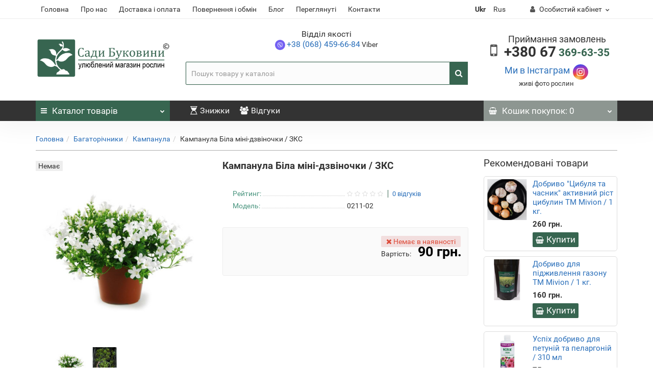

--- FILE ---
content_type: text/html; charset=utf-8
request_url: https://sadubykovunu.com.ua/kampanula-belaya-mini-kolokolchiki/
body_size: 32687
content:
<!DOCTYPE html>
<!--[if IE]><![endif]-->
<!--[if IE 8 ]><html dir="ltr" lang="uk" class="iexpl"><![endif]-->
<!--[if IE 9 ]><html dir="ltr" lang="uk" class="iexpl"><![endif]-->
<!--[if (gt IE 9)|!(IE)]><!-->
<html dir="ltr" lang="uk" class="product-product-3170 opacity_minus_products">
<!--<![endif]-->
<head>

         			
<meta name="google-site-verification" content="CNrILV0QVpZoiuyPvhDlYGJ1lsLoxGBLX6mjnwl0bf8" />
<meta charset="UTF-8" />
<meta name="viewport" content="width=device-width, initial-scale=1">
<!-- Google Tag Manager -->
<script type="text/javascript" >(function(w,d,s,l,i){w[l]=w[l]||[];w[l].push({'gtm.start':
new Date().getTime(),event:'gtm.js'});var f=d.getElementsByTagName(s)[0],
j=d.createElement(s),dl=l!='dataLayer'?'&l='+l:'';j.async=true;j.src=
'https://www.googletagmanager.com/gtm.js?id='+i+dl;f.parentNode.insertBefore(j,f);
})(window,document,'script','dataLayer','GTM-TQMZF8NS');</script>
<!-- End Google Tag Manager -->
<meta http-equiv="X-UA-Compatible" content="IE=edge">
<title>Кампанула Біла міні-дзвіночки / ЗКС купити за ціною 90 грн. в Україні, Чернівцях</title>

      
<base href="https://sadubykovunu.com.ua/" />

	<meta name="description" content="Купити - Кампанула Біла міні-дзвіночки / ЗКС, ціна 90 грн. в Україні та Чернівцях. 🌸 Саджанці та цибулини рослин з доставкою 🌸. Відгуки. ⭐⭐⭐⭐⭐ Склад 🚚 Доставка по всій Україні | Код товару: 0211-02" />
<meta property="og:title" content="Кампанула Біла міні-дзвіночки / ЗКС купити за ціною 90 грн. в Україні, Чернівцях" />
<meta property="og:type" content="website" />
<meta property="og:url" content="https://sadubykovunu.com.ua/kampanula-belaya-mini-kolokolchiki/" />
<meta property="og:image" content="https://sadubykovunu.com.ua/image/cache/catalog/image/cache/catalog/tovar/dekorativniki/kampanula-belaya-400x400.webp" />
<meta property="og:site_name" content="Сади Буковини" />
<meta name="ahrefs-site-verification" content="7f3cc5e7f225793e26496b760c23549dc6a2c95242bfe0971ddfbe467e10069e">
	
	<link href="catalog/view/javascript/revolution/font-awesome/css/font-awesome.min.css" type="text/css" rel="stylesheet"  />
	
		
	
	
		
<style>

#top2 .search {margin-top: 22px;}
#top2 #logo {margin-top: 8px;}

</style>






            <link rel="alternate" hreflang="uk-ua" href="https://sadubykovunu.com.ua/kampanula-belaya-mini-kolokolchiki/" />
                        <link rel="alternate" hreflang="ru-ua" href="https://sadubykovunu.com.ua/ru/kampanula-belaya-mini-kolokolchiki/" />
                        <link rel="alternate" hreflang="x-default" href="https://sadubykovunu.com.ua/kampanula-belaya-mini-kolokolchiki/" />
                        
<link href="https://sadubykovunu.com.ua/kampanula-belaya-mini-kolokolchiki/" rel="canonical" />
<link href="https://sadubykovunu.com.ua/image/cache/catalog/image/catalog/logo/favicon.webp" rel="icon" />









<script><!--
function max_height_div(div){var maxheight = 0;$(div).each(function(){$(this).removeAttr('style');if($(this).height() > maxheight){maxheight = $(this).height();}});$(div).height(maxheight);}
//--></script>
<!-- Global site tag (gtag.js) - Google Analytics -->
<script type="text/javascript"  async src="https://www.googletagmanager.com/gtag/js?id=UA-83817769-1"></script>
<script type="text/javascript" >
  window.dataLayer = window.dataLayer || [];
  function gtag(){dataLayer.push(arguments);}
  gtag('js', new Date());

  gtag('config', 'UA-83817769-1');
</script>
<link rel="preload" href="https://sadubykovunu.com.ua/image/cache/catalog/image/catalog/sady-logo-1.webp" as="image">
<link href="image/jetcache/css/c15dbbd648ffd9adf8986317a59c2c34.fonts.css?1769612964" rel="stylesheet" type="text/css" />
<link href="image/jetcache/css/6117d9a9e5aea613bc93f766270bd40f.css?1769612964" rel="stylesheet" type="text/css" />
<script src="image/jetcache/js/1b258c4b7e94421960928e3e01995c77.js?1769612984" type="text/javascript"></script>
</head>
<body>

      	  	  			
<!-- Google Tag Manager (noscript) -->
<noscript><iframe src="https://www.googletagmanager.com/ns.html?id=GTM-TQMZF8NS"
height="0" width="0" style="display:none;visibility:hidden"></iframe></noscript>
<!-- End Google Tag Manager (noscript) -->    
		<div class="all_content_mmenu">
	<div itemscope itemtype="http://schema.org/Organization" style="display:none;">
		<meta itemprop="name" content="Сади Буковини" />
		<link itemprop="url" href="https://sadubykovunu.com.ua/kampanula-belaya-mini-kolokolchiki/" />
		<link itemprop="logo" href="https://sadubykovunu.com.ua/image/cache/catalog/image/catalog/sady-logo-1.webp" />
		<link itemprop="image" href="https://sadubykovunu.com.ua/image/cache/catalog/image/catalog/sady-logo-1.webp" />
					<meta itemprop="description" content="Купити - Кампанула Біла міні-дзвіночки / ЗКС, ціна 90 грн. в Україні та Чернівцях. 🌸 Саджанці та цибулини рослин з доставкою 🌸. Відгуки. ⭐⭐⭐⭐⭐ Склад 🚚 Доставка по всій Україні | Код товару: 0211-02" />
							<div itemprop="address" itemscope itemtype="http://schema.org/PostalAddress">
				<meta itemprop="addressCountry" content="UA" />
				<meta itemprop="addressRegion" content="Чернівецька обл." />
				<meta itemprop="postalCode" content="60023" />
				<meta itemprop="addressLocality" content="Чернівецька область, с.Коленківці (Хотинський район)" />
				<meta itemprop="streetAddress" content="вул.Чернівецька, 14" />
			</div>
											<meta itemprop="telephone" content="+38 (067) 369-63-35" />
							<meta itemprop="email" content="order@sadubykovunu.com.ua" />	
		<meta itemprop="priceRange" content="UAH"/>
						<link itemprop="sameAs" href="https://www.instagram.com/sadubykovunu.com.ua/" />
					</div>
<div id="pagefader2"></div>
<!--noindex-->
<div class="hidden-md hidden-lg">
	<nav class="mobilemenu navmenu mobcats navmenu-default navmenu-fixed-left offcanvas">
		<div class="collapse navbar-collapse navbar-ex1-collapse">
			<ul class="nav navbar-nav">
				<li><button data-toggle="offcanvas" data-target=".mobcats" data-canvas="body">Назад<i class="fa fa-chevron-right"></i></button></li>
																																															<li>
													<a href="https://sadubykovunu.com.ua/podvoi-dlya-yablon/" rel="nofollow">Підщепа для яблунь</a>
																									</li>
																							<li>
													<a href="https://sadubykovunu.com.ua/sazhency-fruktovyh-i-plodovyh-derevev/" rel="nofollow">Саджанці плодових дерев<span class="chevrond" data-toggle="collapse"><i class="fa fa-plus on"></i><i class="fa fa-minus off"></i></span></a>
																											<div class="collapse list-group-submenu">
															<ul class="list-unstyled">
																																	<li>
																		<a href="https://sadubykovunu.com.ua/sazhency-fruktovyh-i-plodovyh-derevev/aziatskaya-grusha/" rel="nofollow">Азіатська груша</a>
																																			</li>
																																	<li>
																		<a href="https://sadubykovunu.com.ua/sazhency-fruktovyh-i-plodovyh-derevev/derevo-sad/" rel="nofollow">Дерево-Сад</a>
																																			</li>
																																	<li>
																		<a href="https://sadubykovunu.com.ua/sazhency-fruktovyh-i-plodovyh-derevev/diploidnaya-sliva/" rel="nofollow">Диплоїдна слива</a>
																																			</li>
																																	<li>
																		<a href="https://sadubykovunu.com.ua/sazhency-fruktovyh-i-plodovyh-derevev/abrikos/" rel="nofollow">Абрикос</a>
																																			</li>
																																	<li>
																		<a href="https://sadubykovunu.com.ua/sazhency-fruktovyh-i-plodovyh-derevev/ayva/" rel="nofollow">Айва</a>
																																			</li>
																																	<li>
																		<a href="https://sadubykovunu.com.ua/sazhency-fruktovyh-i-plodovyh-derevev/alycha/" rel="nofollow">Алича</a>
																																			</li>
																																	<li>
																		<a href="https://sadubykovunu.com.ua/sazhency-fruktovyh-i-plodovyh-derevev/vyshnya/" rel="nofollow">Вишня</a>
																																			</li>
																																	<li>
																		<a href="https://sadubykovunu.com.ua/sazhency-fruktovyh-i-plodovyh-derevev/grusha/" rel="nofollow">Груша</a>
																																			</li>
																																	<li>
																		<a href="https://sadubykovunu.com.ua/sazhency-fruktovyh-i-plodovyh-derevev/kizil/" rel="nofollow">Кизил</a>
																																			</li>
																																	<li>
																		<a href="https://sadubykovunu.com.ua/sazhency-fruktovyh-i-plodovyh-derevev/nektarin/" rel="nofollow">Нектарін</a>
																																			</li>
																																	<li>
																		<a href="https://sadubykovunu.com.ua/sazhency-fruktovyh-i-plodovyh-derevev/oblipyha/" rel="nofollow">Обліпиха</a>
																																			</li>
																																	<li>
																		<a href="https://sadubykovunu.com.ua/sazhency-fruktovyh-i-plodovyh-derevev/persik/" rel="nofollow">Персик</a>
																																			</li>
																																	<li>
																		<a href="https://sadubykovunu.com.ua/sazhency-fruktovyh-i-plodovyh-derevev/sliva/" rel="nofollow">Слива</a>
																																			</li>
																																	<li>
																		<a href="https://sadubykovunu.com.ua/sazhency-fruktovyh-i-plodovyh-derevev/%D1%81hereshnya/" rel="nofollow">Черешня</a>
																																			</li>
																																	<li>
																		<a href="https://sadubykovunu.com.ua/sazhency-fruktovyh-i-plodovyh-derevev/shelkovitsa/" rel="nofollow">Шовковиця</a>
																																			</li>
																																	<li>
																		<a href="https://sadubykovunu.com.ua/sazhency-fruktovyh-i-plodovyh-derevev/sazhency-yabloni/" rel="nofollow">Яблуня</a>
																																			</li>
																															</ul>
														</div>
																									</li>
																							<li>
													<a href="https://sadubykovunu.com.ua/kolonovidnye-sazhency/" rel="nofollow">Колоновидні дерева<span class="chevrond" data-toggle="collapse"><i class="fa fa-plus on"></i><i class="fa fa-minus off"></i></span></a>
																											<div class="collapse list-group-submenu">
															<ul class="list-unstyled">
																																	<li>
																		<a href="https://sadubykovunu.com.ua/kolonovidnye-sazhency/kolonovidnye-sazhency-abrikosa/" rel="nofollow">Колоновидні саджанці абрикосу</a>
																																			</li>
																																	<li>
																		<a href="https://sadubykovunu.com.ua/kolonovidnye-sazhency/kolonovidnye-sazhency-vishni-i-chereshni/" rel="nofollow">Колоновидні саджанці вишні та черешні</a>
																																			</li>
																																	<li>
																		<a href="https://sadubykovunu.com.ua/kolonovidnye-sazhency/kolonovidnye-sazhency-grushi/" rel="nofollow">Колоновидні саджанці груші</a>
																																			</li>
																																	<li>
																		<a href="https://sadubykovunu.com.ua/kolonovidnye-sazhency/kolonovidnye-sazhency-persika/" rel="nofollow">Колоновидні саджанці персика</a>
																																			</li>
																																	<li>
																		<a href="https://sadubykovunu.com.ua/kolonovidnye-sazhency/kolonovidnye-sazhency-slivy/" rel="nofollow">Колоновидні саджанці сливи</a>
																																			</li>
																																	<li>
																		<a href="https://sadubykovunu.com.ua/kolonovidnye-sazhency/kolonovidnaya-shelkovitsa/" rel="nofollow">Колоновидні саджанці шовковиці</a>
																																			</li>
																																	<li>
																		<a href="https://sadubykovunu.com.ua/kolonovidnye-sazhency/kolonovidnye-sazhency-yabloni/" rel="nofollow">Колоновидні саджанці яблуні</a>
																																			</li>
																															</ul>
														</div>
																									</li>
																							<li>
													<a href="https://sadubykovunu.com.ua/sazhency-greckogo-oreha-funduka-mindalya/" rel="nofollow">Саджанці горіхів<span class="chevrond" data-toggle="collapse"><i class="fa fa-plus on"></i><i class="fa fa-minus off"></i></span></a>
																											<div class="collapse list-group-submenu">
															<ul class="list-unstyled">
																																	<li>
																		<a href="https://sadubykovunu.com.ua/sazhency-greckogo-oreha-funduka-mindalya/amerikanskiy-oreh-pekan/" rel="nofollow">Американський горіх Пекан</a>
																																			</li>
																																	<li>
																		<a href="https://sadubykovunu.com.ua/sazhency-greckogo-oreha-funduka-mindalya/sazhency-greckogo-oreha/" rel="nofollow">Волоський горіх</a>
																																			</li>
																																	<li>
																		<a href="https://sadubykovunu.com.ua/sazhency-greckogo-oreha-funduka-mindalya/mindal/" rel="nofollow">Мигдаль</a>
																																			</li>
																																	<li>
																		<a href="https://sadubykovunu.com.ua/sazhency-greckogo-oreha-funduka-mindalya/fistashka/" rel="nofollow">Фісташка</a>
																																			</li>
																																	<li>
																		<a href="https://sadubykovunu.com.ua/sazhency-greckogo-oreha-funduka-mindalya/sazhency-funduka-leshiny/" rel="nofollow">Фундук (ліщина)</a>
																																			</li>
																															</ul>
														</div>
																									</li>
																							<li>
													<a href="https://sadubykovunu.com.ua/sazhency-yagodnyh-kustarnikov/" rel="nofollow">Саджанці ягідних кущів<span class="chevrond" data-toggle="collapse"><i class="fa fa-plus on"></i><i class="fa fa-minus off"></i></span></a>
																											<div class="collapse list-group-submenu">
															<ul class="list-unstyled">
																																	<li>
																		<a href="https://sadubykovunu.com.ua/sazhency-yagodnyh-kustarnikov/irga/" rel="nofollow">Ірга</a>
																																			</li>
																																	<li>
																		<a href="https://sadubykovunu.com.ua/sazhency-yagodnyh-kustarnikov/sazhency-kryzhovnika-agrusa/" rel="nofollow">Аґрус</a>
																																			</li>
																																	<li>
																		<a href="https://sadubykovunu.com.ua/sazhency-yagodnyh-kustarnikov/sazhency-vinograda/" rel="nofollow">Виноград</a>
																																			</li>
																																	<li>
																		<a href="https://sadubykovunu.com.ua/sazhency-yagodnyh-kustarnikov/yagody-godzhi/" rel="nofollow">Годжі</a>
																																			</li>
																																	<li>
																		<a href="https://sadubykovunu.com.ua/sazhency-yagodnyh-kustarnikov/zhimolost-cat/" rel="nofollow">Жимолість</a>
																																			</li>
																																	<li>
																		<a href="https://sadubykovunu.com.ua/sazhency-yagodnyh-kustarnikov/klukva/" rel="nofollow">Журавлина</a>
																																			</li>
																																	<li>
																		<a href="https://sadubykovunu.com.ua/sazhency-yagodnyh-kustarnikov/golubika/" rel="nofollow">Лохина</a>
																																			</li>
																																	<li>
																		<a href="https://sadubykovunu.com.ua/sazhency-yagodnyh-kustarnikov/sazhency-maliny/" rel="nofollow">Малина</a>
																																			</li>
																																	<li>
																		<a href="https://sadubykovunu.com.ua/sazhency-yagodnyh-kustarnikov/ezhevika/" rel="nofollow">Ожина</a>
																																			</li>
																																	<li>
																		<a href="https://sadubykovunu.com.ua/sazhency-yagodnyh-kustarnikov/sazhency-klubniki/" rel="nofollow">Полуниця</a>
																																			</li>
																																	<li>
																		<a href="https://sadubykovunu.com.ua/sazhency-yagodnyh-kustarnikov/sazhency-chernoy-i-krasnoy-smorodiny/" rel="nofollow">Чорна та червона смородина</a>
																																			</li>
																																	<li>
																		<a href="https://sadubykovunu.com.ua/sazhency-yagodnyh-kustarnikov/chernoplodnaya-ryabina-aroniya/" rel="nofollow">Чорноплідна горобина (Аронія)</a>
																																			</li>
																																	<li>
																		<a href="https://sadubykovunu.com.ua/sazhency-yagodnyh-kustarnikov/komplekty-yagodnyh-kultur/" rel="nofollow">Комплекти ягідних культур</a>
																																			</li>
																															</ul>
														</div>
																									</li>
																							<li>
													<a href="https://sadubykovunu.com.ua/sazhency-roz/" rel="nofollow">Саджанці троянд<span class="chevrond" data-toggle="collapse"><i class="fa fa-plus on"></i><i class="fa fa-minus off"></i></span></a>
																											<div class="collapse list-group-submenu">
															<ul class="list-unstyled">
																																	<li>
																		<a href="https://sadubykovunu.com.ua/sazhency-roz/angliyskie-rozy/" rel="nofollow">Англійські троянди</a>
																																			</li>
																																	<li>
																		<a href="https://sadubykovunu.com.ua/sazhency-roz/sazhency-bordyurnyh-roz-cat/" rel="nofollow">Бордюрні троянди</a>
																																			</li>
																																	<li>
																		<a href="https://sadubykovunu.com.ua/sazhency-roz/kustovye-rozy-shraby/" rel="nofollow">Кущові троянди (шраби)</a>
																																			</li>
																																	<li>
																		<a href="https://sadubykovunu.com.ua/sazhency-roz/pionovidnye-rozy/" rel="nofollow">Піоновидні троянди</a>
																																			</li>
																																	<li>
																		<a href="https://sadubykovunu.com.ua/sazhency-roz/sazhency-pletistyh-roz/" rel="nofollow">Плетисті троянди</a>
																																			</li>
																																	<li>
																		<a href="https://sadubykovunu.com.ua/sazhency-roz/sazhency-chayno-gibridnyh-roz/" rel="nofollow">Чайно-гібридні троянди</a>
																																			</li>
																																	<li>
																		<a href="https://sadubykovunu.com.ua/sazhency-roz/shtambovye-rozy/" rel="nofollow">Штамбові Троянди</a>
																																			</li>
																															</ul>
														</div>
																									</li>
																							<li>
													<a href="https://sadubykovunu.com.ua/lukovicy/" rel="nofollow">Цибулини<span class="chevrond" data-toggle="collapse"><i class="fa fa-plus on"></i><i class="fa fa-minus off"></i></span></a>
																											<div class="collapse list-group-submenu">
															<ul class="list-unstyled">
																																	<li>
																		<a href="https://sadubykovunu.com.ua/lukovicy/iksiolirion/" rel="nofollow">Іксіоліріон</a>
																																			</li>
																																	<li>
																		<a href="https://sadubykovunu.com.ua/lukovicy/iksiya/" rel="nofollow">Іксія </a>
																																			</li>
																																	<li>
																		<a href="https://sadubykovunu.com.ua/lukovicy/inkarvilleya/" rel="nofollow">Інкарвіллея</a>
																																			</li>
																																	<li>
																		<a href="https://sadubykovunu.com.ua/lukovicy/irisi/" rel="nofollow">Іриси</a>
																																			</li>
																																	<li>
																		<a href="https://sadubykovunu.com.ua/lukovicy/allium/" rel="nofollow">Аліум</a>
																																			</li>
																																	<li>
																		<a href="https://sadubykovunu.com.ua/lukovicy/amarkrinum/" rel="nofollow">Амакрінум</a>
																																			</li>
																																	<li>
																		<a href="https://sadubykovunu.com.ua/lukovicy/amarillis/" rel="nofollow">Амариліс</a>
																																			</li>
																																	<li>
																		<a href="https://sadubykovunu.com.ua/lukovicy/belotsvetnik/" rel="nofollow">Білоцвітник</a>
																																			</li>
																																	<li>
																		<a href="https://sadubykovunu.com.ua/lukovicy/belvaliya/" rel="nofollow">Бельвалія</a>
																																			</li>
																																	<li>
																		<a href="https://sadubykovunu.com.ua/lukovicy/bessera/" rel="nofollow">Бессера</a>
																																			</li>
																																	<li>
																		<a href="https://sadubykovunu.com.ua/lukovicy/brodieya/" rel="nofollow">Бродіея</a>
																																			</li>
																																	<li>
																		<a href="https://sadubykovunu.com.ua/lukovicy/giacintoides/" rel="nofollow">Гіацінтоідес</a>
																																			</li>
																																	<li>
																		<a href="https://sadubykovunu.com.ua/lukovicy/giacint/" rel="nofollow">Гіацинт</a>
																																			</li>
																																	<li>
																		<a href="https://sadubykovunu.com.ua/lukovicy/gimenokallis/" rel="nofollow">Гіменокаліс</a>
																																			</li>
																																	<li>
																		<a href="https://sadubykovunu.com.ua/lukovicy/gabrantus/" rel="nofollow">Габрантус</a>
																																			</li>
																																	<li>
																		<a href="https://sadubykovunu.com.ua/lukovicy/galtonia/" rel="nofollow">Галтонія</a>
																																			</li>
																																	<li>
																		<a href="https://sadubykovunu.com.ua/lukovicy/gladiolus/" rel="nofollow">Гладіолус </a>
																																			</li>
																																	<li>
																		<a href="https://sadubykovunu.com.ua/lukovicy/glorioza/" rel="nofollow">Глоріоза</a>
																																			</li>
																																	<li>
																		<a href="https://sadubykovunu.com.ua/lukovicy/gomeriya/" rel="nofollow">Гомерія</a>
																																			</li>
																																	<li>
																		<a href="https://sadubykovunu.com.ua/lukovicy/eremurus/" rel="nofollow">Еремурус</a>
																																			</li>
																																	<li>
																		<a href="https://sadubykovunu.com.ua/lukovicy/eukomis/" rel="nofollow">Еукоміс</a>
																																			</li>
																																	<li>
																		<a href="https://sadubykovunu.com.ua/lukovicy/zefirantes/" rel="nofollow">Зефірантес</a>
																																			</li>
																																	<li>
																		<a href="https://sadubykovunu.com.ua/lukovicy/kalohortus/" rel="nofollow">Калохортус</a>
																																			</li>
																																	<li>
																		<a href="https://sadubykovunu.com.ua/lukovicy/kalohortus-ipheion/" rel="nofollow">Калохортус Ipheion</a>
																																			</li>
																																	<li>
																		<a href="https://sadubykovunu.com.ua/lukovicy/kamassiya/" rel="nofollow">Камасія</a>
																																			</li>
																																	<li>
																		<a href="https://sadubykovunu.com.ua/lukovicy/kandyk-eritronium/" rel="nofollow">Кандик / Ерітроніум</a>
																																			</li>
																																	<li>
																		<a href="https://sadubykovunu.com.ua/lukovicy/kislica/" rel="nofollow">Кислиця</a>
																																			</li>
																																	<li>
																		<a href="https://sadubykovunu.com.ua/lukovicy/krinum/" rel="nofollow">Кринум</a>
																																			</li>
																																	<li>
																		<a href="https://sadubykovunu.com.ua/lukovicy/crokosmiya/" rel="nofollow">Крокосмія</a>
																																			</li>
																																	<li>
																		<a href="https://sadubykovunu.com.ua/lukovicy/krokus/" rel="nofollow">Крокус</a>
																																			</li>
																																	<li>
																		<a href="https://sadubykovunu.com.ua/lukovicy/liatris/" rel="nofollow">Ліатріс</a>
																																			</li>
																																	<li>
																		<a href="https://sadubykovunu.com.ua/lukovicy/likoris/" rel="nofollow">ЛІкоріс</a>
																																			</li>
																																	<li>
																		<a href="https://sadubykovunu.com.ua/lukovicy/lilii/" rel="nofollow">Лілії</a>
																																			</li>
																																	<li>
																		<a href="https://sadubykovunu.com.ua/lukovicy/muskari/" rel="nofollow">Мускарі</a>
																																			</li>
																																	<li>
																		<a href="https://sadubykovunu.com.ua/lukovicy/narciss/" rel="nofollow">Нарцис</a>
																																			</li>
																																	<li>
																		<a href="https://sadubykovunu.com.ua/lukovicy/nektaroskordum/" rel="nofollow">Нектароскордум</a>
																																			</li>
																																	<li>
																		<a href="https://sadubykovunu.com.ua/lukovicy/nerine/" rel="nofollow">Неріне</a>
																																			</li>
																																	<li>
																		<a href="https://sadubykovunu.com.ua/lukovicy/ornitogalum/" rel="nofollow">Орнітогалум</a>
																																			</li>
																																	<li>
																		<a href="https://sadubykovunu.com.ua/lukovicy/bezvremennik/" rel="nofollow">Пізньоцвіт</a>
																																			</li>
																																	<li>
																		<a href="https://sadubykovunu.com.ua/lukovicy/povodnik/" rel="nofollow">Поводник</a>
																																			</li>
																																	<li>
																		<a href="https://sadubykovunu.com.ua/lukovicy/poliantes/" rel="nofollow">Поліантес</a>
																																			</li>
																																	<li>
																		<a href="https://sadubykovunu.com.ua/lukovicy/proleska/" rel="nofollow">Проліска</a>
																																			</li>
																																	<li>
																		<a href="https://sadubykovunu.com.ua/lukovicy/podsnezhnik/" rel="nofollow">Пролісок</a>
																																			</li>
																																	<li>
																		<a href="https://sadubykovunu.com.ua/lukovicy/pushkiniya/" rel="nofollow">Пушкінія</a>
																																			</li>
																																	<li>
																		<a href="https://sadubykovunu.com.ua/lukovicy/ranunkulyus/" rel="nofollow">Ранункулюс</a>
																																			</li>
																																	<li>
																		<a href="https://sadubykovunu.com.ua/lukovicy/saksifraga/" rel="nofollow">Саксіфрага</a>
																																			</li>
																																	<li>
																		<a href="https://sadubykovunu.com.ua/lukovicy/sauromatum/" rel="nofollow">Сауроматум</a>
																																			</li>
																																	<li>
																		<a href="https://sadubykovunu.com.ua/lukovicy/sparaksis/" rel="nofollow">Спараксіс</a>
																																			</li>
																																	<li>
																		<a href="https://sadubykovunu.com.ua/lukovicy/sprekeliya/" rel="nofollow">Спрекелія</a>
																																			</li>
																																	<li>
																		<a href="https://sadubykovunu.com.ua/lukovicy/schizostylis/" rel="nofollow">Схізостіліс</a>
																																			</li>
																																	<li>
																		<a href="https://sadubykovunu.com.ua/lukovicy/tigridiya/" rel="nofollow">Тігрідія</a>
																																			</li>
																																	<li>
																		<a href="https://sadubykovunu.com.ua/lukovicy/triteleyya/" rel="nofollow">Трітелейя</a>
																																			</li>
																																	<li>
																		<a href="https://sadubykovunu.com.ua/lukovicy/tritoniya/" rel="nofollow">Тритонія</a>
																																			</li>
																																	<li>
																		<a href="https://sadubykovunu.com.ua/lukovicy/tyulpany/" rel="nofollow">Тюльпани</a>
																																			</li>
																																	<li>
																		<a href="https://sadubykovunu.com.ua/lukovicy/urgineya/" rel="nofollow">Ургінея</a>
																																			</li>
																																	<li>
																		<a href="https://sadubykovunu.com.ua/lukovicy/utsoniya/" rel="nofollow">Утсонія</a>
																																			</li>
																																	<li>
																		<a href="https://sadubykovunu.com.ua/lukovicy/fritillyariya/" rel="nofollow">Фрітілярія</a>
																																			</li>
																																	<li>
																		<a href="https://sadubykovunu.com.ua/lukovicy/freziya/" rel="nofollow">Фрезія</a>
																																			</li>
																																	<li>
																		<a href="https://sadubykovunu.com.ua/lukovicy/hionodoksa/" rel="nofollow">Хіонодокса</a>
																																			</li>
																																	<li>
																		<a href="https://sadubykovunu.com.ua/lukovicy/hazmanta/" rel="nofollow">Хазманта</a>
																																			</li>
																																	<li>
																		<a href="https://sadubykovunu.com.ua/lukovicy/chlidanthus/" rel="nofollow">Хлідантус</a>
																																			</li>
																																	<li>
																		<a href="https://sadubykovunu.com.ua/lukovicy/shternbergiya/" rel="nofollow">Штернбергія</a>
																																			</li>
																															</ul>
														</div>
																									</li>
																							<li>
													<a href="https://sadubykovunu.com.ua/dekorativnyye-derevya/" rel="nofollow">Декоративні дерева<span class="chevrond" data-toggle="collapse"><i class="fa fa-plus on"></i><i class="fa fa-minus off"></i></span></a>
																											<div class="collapse list-group-submenu">
															<ul class="list-unstyled">
																																	<li>
																		<a href="https://sadubykovunu.com.ua/dekorativnyye-derevya/akatsia/" rel="nofollow">Акація</a>
																																			</li>
																																	<li>
																		<a href="https://sadubykovunu.com.ua/dekorativnyye-derevya/albitsiya/" rel="nofollow">Альбіція</a>
																																			</li>
																																	<li>
																		<a href="https://sadubykovunu.com.ua/dekorativnyye-derevya/birjuchina/" rel="nofollow">Бірючина</a>
																																			</li>
																																	<li>
																		<a href="https://sadubykovunu.com.ua/dekorativnyye-derevya/beryoza/" rel="nofollow">Береза</a>
																																			</li>
																																	<li>
																		<a href="https://sadubykovunu.com.ua/dekorativnyye-derevya/iva/" rel="nofollow">Верба</a>
																																			</li>
																																	<li>
																		<a href="https://sadubykovunu.com.ua/dekorativnyye-derevya/grab/" rel="nofollow">Граб</a>
																																			</li>
																																	<li>
																		<a href="https://sadubykovunu.com.ua/dekorativnyye-derevya/deren/" rel="nofollow">Дерен</a>
																																			</li>
																																	<li>
																		<a href="https://sadubykovunu.com.ua/dekorativnyye-derevya/katalpa/" rel="nofollow">Катальпа</a>
																																			</li>
																																	<li>
																		<a href="https://sadubykovunu.com.ua/dekorativnyye-derevya/kashtan/" rel="nofollow">Каштан</a>
																																			</li>
																																	<li>
																		<a href="https://sadubykovunu.com.ua/dekorativnyye-derevya/klen/" rel="nofollow">Клен</a>
																																			</li>
																																	<li>
																		<a href="https://sadubykovunu.com.ua/dekorativnyye-derevya/lipa/" rel="nofollow">Липа</a>
																																			</li>
																																	<li>
																		<a href="https://sadubykovunu.com.ua/dekorativnyye-derevya/magnoliya/" rel="nofollow">Магнолія</a>
																																			</li>
																																	<li>
																		<a href="https://sadubykovunu.com.ua/dekorativnyye-derevya/mindal-dekorativnyy/" rel="nofollow">Мигдаль Декоративний</a>
																																			</li>
																																	<li>
																		<a href="https://sadubykovunu.com.ua/dekorativnyye-derevya/pavlovniya/" rel="nofollow">Павловнія</a>
																																			</li>
																																	<li>
																		<a href="https://sadubykovunu.com.ua/dekorativnyye-derevya/platan/" rel="nofollow">Платан</a>
																																			</li>
																																	<li>
																		<a href="https://sadubykovunu.com.ua/dekorativnyye-derevya/sakura/" rel="nofollow">Сакура</a>
																																			</li>
																																	<li>
																		<a href="https://sadubykovunu.com.ua/dekorativnyye-derevya/skumpiya/" rel="nofollow">Скумпія</a>
																																			</li>
																																	<li>
																		<a href="https://sadubykovunu.com.ua/dekorativnyye-derevya/sliva-dekorativnaya/" rel="nofollow">Слива декоративна</a>
																																			</li>
																															</ul>
														</div>
																									</li>
																							<li>
													<a href="https://sadubykovunu.com.ua/dekorativnye-kustarniki/" rel="nofollow">Декоративні чагарники<span class="chevrond" data-toggle="collapse"><i class="fa fa-plus on"></i><i class="fa fa-minus off"></i></span></a>
																											<div class="collapse list-group-submenu">
															<ul class="list-unstyled">
																																	<li>
																		<a href="https://sadubykovunu.com.ua/dekorativnye-kustarniki/vinograd-dekorativnyi/" rel="nofollow"> Виноград декоративний</a>
																																			</li>
																																	<li>
																		<a href="https://sadubykovunu.com.ua/dekorativnye-kustarniki/bagryannik/" rel="nofollow">Багряник</a>
																																			</li>
																																	<li>
																		<a href="https://sadubykovunu.com.ua/dekorativnye-kustarniki/barbaris/" rel="nofollow">Барбарис</a>
																																			</li>
																																	<li>
																		<a href="https://sadubykovunu.com.ua/dekorativnye-kustarniki/beresklet/" rel="nofollow">Бересклет</a>
																																			</li>
																																	<li>
																		<a href="https://sadubykovunu.com.ua/dekorativnye-kustarniki/buddleya/" rel="nofollow">Буддлея</a>
																																			</li>
																																	<li>
																		<a href="https://sadubykovunu.com.ua/dekorativnye-kustarniki/siren/" rel="nofollow">Бузок</a>
																																			</li>
																																	<li>
																		<a href="https://sadubykovunu.com.ua/dekorativnye-kustarniki/sazhency-veygely/" rel="nofollow">Вейгела</a>
																																			</li>
																																	<li>
																		<a href="https://sadubykovunu.com.ua/dekorativnye-kustarniki/veresk/" rel="nofollow">Верес</a>
																																			</li>
																																	<li>
																		<a href="https://sadubykovunu.com.ua/dekorativnye-kustarniki/gibiskus-siriyskiy/" rel="nofollow">Гібіскус</a>
																																			</li>
																																	<li>
																		<a href="https://sadubykovunu.com.ua/dekorativnye-kustarniki/ginkgo-biloba/" rel="nofollow">Гінко Гілоба</a>
																																			</li>
																																	<li>
																		<a href="https://sadubykovunu.com.ua/dekorativnye-kustarniki/gvozdika-tureckaya/" rel="nofollow">Гвоздика</a>
																																			</li>
																																	<li>
																		<a href="https://sadubykovunu.com.ua/dekorativnye-kustarniki/gliciniya/" rel="nofollow">Гліцинія</a>
																																			</li>
																																	<li>
																		<a href="https://sadubykovunu.com.ua/dekorativnye-kustarniki/gortenziya/" rel="nofollow">Гортензія</a>
																																			</li>
																																	<li>
																		<a href="https://sadubykovunu.com.ua/dekorativnye-kustarniki/diyervilla/" rel="nofollow">Дієрвіла</a>
																																			</li>
																																	<li>
																		<a href="https://sadubykovunu.com.ua/dekorativnye-kustarniki/deyciya/" rel="nofollow">Дейция</a>
																																			</li>
																																	<li>
																		<a href="https://sadubykovunu.com.ua/dekorativnye-kustarniki/zhasmin-1/" rel="nofollow">Жасмін</a>
																																			</li>
																																	<li>
																		<a href="https://sadubykovunu.com.ua/dekorativnye-kustarniki/zhimolost/" rel="nofollow">Жимолість</a>
																																			</li>
																																	<li>
																		<a href="https://sadubykovunu.com.ua/dekorativnye-kustarniki/kalina/" rel="nofollow">Калина</a>
																																			</li>
																																	<li>
																		<a href="https://sadubykovunu.com.ua/dekorativnye-kustarniki/kampsis-cat/" rel="nofollow">Кампсіс</a>
																																			</li>
																																	<li>
																		<a href="https://sadubykovunu.com.ua/dekorativnye-kustarniki/keriya/" rel="nofollow">Керія</a>
																																			</li>
																																	<li>
																		<a href="https://sadubykovunu.com.ua/dekorativnye-kustarniki/kizilnik/" rel="nofollow">Кизильник</a>
																																			</li>
																																	<li>
																		<a href="https://sadubykovunu.com.ua/dekorativnye-kustarniki/lavanda-cat/" rel="nofollow">Лаванда</a>
																																			</li>
																																	<li>
																		<a href="https://sadubykovunu.com.ua/dekorativnye-kustarniki/lavrovishnya/" rel="nofollow">Лавровишня</a>
																																			</li>
																																	<li>
																		<a href="https://sadubykovunu.com.ua/dekorativnye-kustarniki/lapchatka/" rel="nofollow">Лапчатка</a>
																																			</li>
																																	<li>
																		<a href="https://sadubykovunu.com.ua/dekorativnye-kustarniki/mimoza/" rel="nofollow">Мімоза</a>
																																			</li>
																																	<li>
																		<a href="https://sadubykovunu.com.ua/dekorativnye-kustarniki/magoniya/" rel="nofollow">Магонія</a>
																																			</li>
																																	<li>
																		<a href="https://sadubykovunu.com.ua/dekorativnye-kustarniki/metelnik/" rel="nofollow">Метельник</a>
																																			</li>
																																	<li>
																		<a href="https://sadubykovunu.com.ua/dekorativnye-kustarniki/naperstyanka/" rel="nofollow">Наперстянка</a>
																																			</li>
																																	<li>
																		<a href="https://sadubykovunu.com.ua/dekorativnye-kustarniki/pirakanta/" rel="nofollow">Піраканта</a>
																																			</li>
																																	<li>
																		<a href="https://sadubykovunu.com.ua/dekorativnye-kustarniki/plyushch/" rel="nofollow">Плющ</a>
																																			</li>
																																	<li>
																		<a href="https://sadubykovunu.com.ua/dekorativnye-kustarniki/puzyreplodnik/" rel="nofollow">Пухироплідник</a>
																																			</li>
																																	<li>
																		<a href="https://sadubykovunu.com.ua/dekorativnye-kustarniki/rododendron-cat/" rel="nofollow">Рододендрон</a>
																																			</li>
																																	<li>
																		<a href="https://sadubykovunu.com.ua/dekorativnye-kustarniki/santolina/" rel="nofollow">Сантоліна</a>
																																			</li>
																																	<li>
																		<a href="https://sadubykovunu.com.ua/dekorativnye-kustarniki/sazhency-snezhnoyagodnika/" rel="nofollow">Снігоягідник</a>
																																			</li>
																																	<li>
																		<a href="https://sadubykovunu.com.ua/dekorativnye-kustarniki/spireya/" rel="nofollow">Спірея</a>
																																			</li>
																																	<li>
																		<a href="https://sadubykovunu.com.ua/dekorativnye-kustarniki/sumah/" rel="nofollow">Сумах</a>
																																			</li>
																																	<li>
																		<a href="https://sadubykovunu.com.ua/dekorativnye-kustarniki/tamariks-cat/" rel="nofollow">Тамарікс</a>
																																			</li>
																																	<li>
																		<a href="https://sadubykovunu.com.ua/dekorativnye-kustarniki/forziciya-cat/" rel="nofollow">Форзиція</a>
																																			</li>
																																	<li>
																		<a href="https://sadubykovunu.com.ua/dekorativnye-kustarniki/yukka/" rel="nofollow">Юкка</a>
																																			</li>
																															</ul>
														</div>
																									</li>
																							<li>
													<a href="https://sadubykovunu.com.ua/mnogoletniki/" rel="nofollow">Багаторічники<span class="chevrond" data-toggle="collapse"><i class="fa fa-plus on"></i><i class="fa fa-minus off"></i></span></a>
																											<div class="collapse list-group-submenu">
															<ul class="list-unstyled">
																																	<li>
																		<a href="https://sadubykovunu.com.ua/mnogoletniki/iberis/" rel="nofollow">Іберіс</a>
																																			</li>
																																	<li>
																		<a href="https://sadubykovunu.com.ua/mnogoletniki/iris-borodatyj/" rel="nofollow">Ірис Бородатий</a>
																																			</li>
																																	<li>
																		<a href="https://sadubykovunu.com.ua/mnogoletniki/agapantus/" rel="nofollow">Агапантус</a>
																																			</li>
																																	<li>
																		<a href="https://sadubykovunu.com.ua/mnogoletniki/akvilegiya/" rel="nofollow">Аквілегія</a>
																																			</li>
																																	<li>
																		<a href="https://sadubykovunu.com.ua/mnogoletniki/akonit/" rel="nofollow">Аконіт</a>
																																			</li>
																																	<li>
																		<a href="https://sadubykovunu.com.ua/mnogoletniki/alium/" rel="nofollow">Аліум</a>
																																			</li>
																																	<li>
																		<a href="https://sadubykovunu.com.ua/mnogoletniki/alstromeriya/" rel="nofollow">Альстромерія</a>
																																			</li>
																																	<li>
																		<a href="https://sadubykovunu.com.ua/mnogoletniki/anemony/" rel="nofollow">Анемони</a>
																																			</li>
																																	<li>
																		<a href="https://sadubykovunu.com.ua/mnogoletniki/anredera/" rel="nofollow">Анредера</a>
																																			</li>
																																	<li>
																		<a href="https://sadubykovunu.com.ua/mnogoletniki/arum/" rel="nofollow">Арум</a>
																																			</li>
																																	<li>
																		<a href="https://sadubykovunu.com.ua/mnogoletniki/astilba-kornevishya/" rel="nofollow">Астильба</a>
																																			</li>
																																	<li>
																		<a href="https://sadubykovunu.com.ua/mnogoletniki/asfodelina/" rel="nofollow">Асфоделіна</a>
																																			</li>
																																	<li>
																		<a href="https://sadubykovunu.com.ua/mnogoletniki/ahimenes/" rel="nofollow">Ахіменес</a>
																																			</li>
																																	<li>
																		<a href="https://sadubykovunu.com.ua/mnogoletniki/babiana/" rel="nofollow">Бабіана</a>
																																			</li>
																																	<li>
																		<a href="https://sadubykovunu.com.ua/mnogoletniki/badan/" rel="nofollow">Бадан</a>
																																			</li>
																																	<li>
																		<a href="https://sadubykovunu.com.ua/mnogoletniki/barvinok/" rel="nofollow">Барвінок</a>
																																			</li>
																																	<li>
																		<a href="https://sadubykovunu.com.ua/mnogoletniki/begonia/" rel="nofollow">Бегонія</a>
																																			</li>
																																	<li>
																		<a href="https://sadubykovunu.com.ua/mnogoletniki/bletilla/" rel="nofollow">Блетілла</a>
																																			</li>
																																	<li>
																		<a href="https://sadubykovunu.com.ua/mnogoletniki/buzina/" rel="nofollow">Бузина</a>
																																			</li>
																																	<li>
																		<a href="https://sadubykovunu.com.ua/mnogoletniki/vatochnik/" rel="nofollow">Ваточник</a>
																																			</li>
																																	<li>
																		<a href="https://sadubykovunu.com.ua/mnogoletniki/veronikastrum/" rel="nofollow">Веронікаструм</a>
																																			</li>
																																	<li>
																		<a href="https://sadubykovunu.com.ua/mnogoletniki/veronica/" rel="nofollow">Вероника</a>
																																			</li>
																																	<li>
																		<a href="https://sadubykovunu.com.ua/mnogoletniki/hipsofila/" rel="nofollow">Гіпсофіла</a>
																																			</li>
																																	<li>
																		<a href="https://sadubykovunu.com.ua/mnogoletniki/gaura/" rel="nofollow">Гаура</a>
																																			</li>
																																	<li>
																		<a href="https://sadubykovunu.com.ua/mnogoletniki/hedychium/" rel="nofollow">Гедіхіум </a>
																																			</li>
																																	<li>
																		<a href="https://sadubykovunu.com.ua/mnogoletniki/geyhera/" rel="nofollow">Гейхера</a>
																																			</li>
																																	<li>
																		<a href="https://sadubykovunu.com.ua/mnogoletniki/geran/" rel="nofollow">Герань</a>
																																			</li>
																																	<li>
																		<a href="https://sadubykovunu.com.ua/mnogoletniki/germodaktilus_1/" rel="nofollow">Гермодактилус</a>
																																			</li>
																																	<li>
																		<a href="https://sadubykovunu.com.ua/mnogoletniki/gloksinii/" rel="nofollow">Глоксинії</a>
																																			</li>
																																	<li>
																		<a href="https://sadubykovunu.com.ua/mnogoletniki/geum/" rel="nofollow">Гравілат (Геум)</a>
																																			</li>
																																	<li>
																		<a href="https://sadubykovunu.com.ua/mnogoletniki/dihelostemma/" rel="nofollow">Діхелостемма</a>
																																			</li>
																																	<li>
																		<a href="https://sadubykovunu.com.ua/mnogoletniki/dicentra/" rel="nofollow">Діцентра</a>
																																			</li>
																																	<li>
																		<a href="https://sadubykovunu.com.ua/mnogoletniki/delosperma/" rel="nofollow">Делосперма</a>
																																			</li>
																																	<li>
																		<a href="https://sadubykovunu.com.ua/mnogoletniki/delfinium/" rel="nofollow">Дельфініум</a>
																																			</li>
																																	<li>
																		<a href="https://sadubykovunu.com.ua/mnogoletniki/tysyachelistnik/" rel="nofollow">Деревій</a>
																																			</li>
																																	<li>
																		<a href="https://sadubykovunu.com.ua/mnogoletniki/kolokolchiki-/" rel="nofollow">Дзвоники</a>
																																			</li>
																																	<li>
																		<a href="https://sadubykovunu.com.ua/mnogoletniki/drakunkulyus/" rel="nofollow">Дракункулюс</a>
																																			</li>
																																	<li>
																		<a href="https://sadubykovunu.com.ua/mnogoletniki/erantis/" rel="nofollow">Ерантіс</a>
																																			</li>
																																	<li>
																		<a href="https://sadubykovunu.com.ua/mnogoletniki/eustoma/" rel="nofollow">Еустома</a>
																																			</li>
																																	<li>
																		<a href="https://sadubykovunu.com.ua/mnogoletniki/ehinaceya/" rel="nofollow">Ехінацея</a>
																																			</li>
																																	<li>
																		<a href="https://sadubykovunu.com.ua/mnogoletniki/ekheveriya/" rel="nofollow">Ехеверія (молодило)</a>
																																			</li>
																																	<li>
																		<a href="https://sadubykovunu.com.ua/mnogoletniki/zhivuchka-auga/" rel="nofollow">Живучка (Аюга)</a>
																																			</li>
																																	<li>
																		<a href="https://sadubykovunu.com.ua/mnogoletniki/georginy/" rel="nofollow">Жоржини</a>
																																			</li>
																																	<li>
																		<a href="https://sadubykovunu.com.ua/mnogoletniki/kalizia/" rel="nofollow">Калізія</a>
																																			</li>
																																	<li>
																		<a href="https://sadubykovunu.com.ua/mnogoletniki/kally/" rel="nofollow">Кали</a>
																																			</li>
																																	<li>
																		<a href="https://sadubykovunu.com.ua/mnogoletniki/kamnelomka/" rel="nofollow">Камнеломка</a>
																																			</li>
																																	<li>
																		<a href="https://sadubykovunu.com.ua/mnogoletniki/kampanula/" rel="nofollow">Кампанула</a>
																																			</li>
																																	<li>
																		<a href="https://sadubykovunu.com.ua/mnogoletniki/kanny/" rel="nofollow">Канни</a>
																																			</li>
																																	<li>
																		<a href="https://sadubykovunu.com.ua/mnogoletniki/kariopteris/" rel="nofollow">Каріоптеріс</a>
																																			</li>
																																	<li>
																		<a href="https://sadubykovunu.com.ua/mnogoletniki/klematis/" rel="nofollow">Клематис</a>
																																			</li>
																																	<li>
																		<a href="https://sadubykovunu.com.ua/mnogoletniki/knifofiya-cat/" rel="nofollow">Кніфофія</a>
																																			</li>
																																	<li>
																		<a href="https://sadubykovunu.com.ua/mnogoletniki/kolokaziya/" rel="nofollow">Колоказія</a>
																																			</li>
																																	<li>
																		<a href="https://sadubykovunu.com.ua/mnogoletniki/landysh/" rel="nofollow">Конвалія</a>
																																			</li>
																																	<li>
																		<a href="https://sadubykovunu.com.ua/mnogoletniki/kortaderiya/" rel="nofollow">Кортадерія</a>
																																			</li>
																																	<li>
																		<a href="https://sadubykovunu.com.ua/mnogoletniki/kosmeya-cat/" rel="nofollow">Космея</a>
																																			</li>
																																	<li>
																		<a href="https://sadubykovunu.com.ua/mnogoletniki/kupena/" rel="nofollow">Купина</a>
																																			</li>
																																	<li>
																		<a href="https://sadubykovunu.com.ua/mnogoletniki/kurkuma/" rel="nofollow">Куркума</a>
																																			</li>
																																	<li>
																		<a href="https://sadubykovunu.com.ua/mnogoletniki/lileinik/" rel="nofollow">Лілійник</a>
																																			</li>
																																	<li>
																		<a href="https://sadubykovunu.com.ua/mnogoletniki/likhnis/" rel="nofollow">Ліхніс</a>
																																			</li>
																																	<li>
																		<a href="https://sadubykovunu.com.ua/mnogoletniki/lobelia/" rel="nofollow">Лобелія</a>
																																			</li>
																																	<li>
																		<a href="https://sadubykovunu.com.ua/mnogoletniki/lyon/" rel="nofollow">Льон</a>
																																			</li>
																																	<li>
																		<a href="https://sadubykovunu.com.ua/mnogoletniki/lyupin/" rel="nofollow">Люпин</a>
																																			</li>
																																	<li>
																		<a href="https://sadubykovunu.com.ua/mnogoletniki/mirabilis/" rel="nofollow">Мірабіліс</a>
																																			</li>
																																	<li>
																		<a href="https://sadubykovunu.com.ua/mnogoletniki/mak-kornevishe/" rel="nofollow">Мак</a>
																																			</li>
																																	<li>
																		<a href="https://sadubykovunu.com.ua/mnogoletniki/malva/" rel="nofollow">Мальва</a>
																																			</li>
																																	<li>
																		<a href="https://sadubykovunu.com.ua/mnogoletniki/matrikariya/" rel="nofollow">Матрикарія</a>
																																			</li>
																																	<li>
																		<a href="https://sadubykovunu.com.ua/mnogoletniki/sinegolovnik/" rel="nofollow">Миколайчик</a>
																																			</li>
																																	<li>
																		<a href="https://sadubykovunu.com.ua/mnogoletniki/moroznik/" rel="nofollow">Морозник </a>
																																			</li>
																																	<li>
																		<a href="https://sadubykovunu.com.ua/mnogoletniki/mashanka/" rel="nofollow">Моховинка</a>
																																			</li>
																																	<li>
																		<a href="https://sadubykovunu.com.ua/mnogoletniki/obriyeta-/" rel="nofollow">Обрієта</a>
																																			</li>
																																	<li>
																		<a href="https://sadubykovunu.com.ua/mnogoletniki/ozhika/" rel="nofollow">Ожика</a>
																																			</li>
																																	<li>
																		<a href="https://sadubykovunu.com.ua/mnogoletniki/oregano/" rel="nofollow">Орегано</a>
																																			</li>
																																	<li>
																		<a href="https://sadubykovunu.com.ua/mnogoletniki/orostahis/" rel="nofollow">Оростахіс (гірничоколосник)</a>
																																			</li>
																																	<li>
																		<a href="https://sadubykovunu.com.ua/mnogoletniki/piony/" rel="nofollow">Півонії</a>
																																			</li>
																																	<li>
																		<a href="https://sadubykovunu.com.ua/mnogoletniki/paporotnik/" rel="nofollow">Папороть</a>
																																			</li>
																																	<li>
																		<a href="https://sadubykovunu.com.ua/mnogoletniki/pelargonia/" rel="nofollow">Пеларгонія</a>
																																			</li>
																																	<li>
																		<a href="https://sadubykovunu.com.ua/mnogoletniki/penstemon/" rel="nofollow">Пенстемон</a>
																																			</li>
																																	<li>
																		<a href="https://sadubykovunu.com.ua/mnogoletniki/platikodon/" rel="nofollow">Платікодон</a>
																																			</li>
																																	<li>
																		<a href="https://sadubykovunu.com.ua/mnogoletniki/primula/" rel="nofollow">Примула</a>
																																			</li>
																																	<li>
																		<a href="https://sadubykovunu.com.ua/mnogoletniki/romashka/" rel="nofollow">Ромашка</a>
																																			</li>
																																	<li>
																		<a href="https://sadubykovunu.com.ua/mnogoletniki/rudbekia/" rel="nofollow">Рудбекія</a>
																																			</li>
																																	<li>
																		<a href="https://sadubykovunu.com.ua/mnogoletniki/rudbekiya/" rel="nofollow">Рудбекія</a>
																																			</li>
																																	<li>
																		<a href="https://sadubykovunu.com.ua/mnogoletniki/poskonnik/" rel="nofollow">Сідач</a>
																																			</li>
																																	<li>
																		<a href="https://sadubykovunu.com.ua/mnogoletniki/sedum/" rel="nofollow">Седум</a>
																																			</li>
																																	<li>
																		<a href="https://sadubykovunu.com.ua/mnogoletniki/selaginella/" rel="nofollow">Селагінелла</a>
																																			</li>
																																	<li>
																		<a href="https://sadubykovunu.com.ua/mnogoletniki/skadoksus/" rel="nofollow">Скадоксус </a>
																																			</li>
																																	<li>
																		<a href="https://sadubykovunu.com.ua/mnogoletniki/smolka/" rel="nofollow">Смілка</a>
																																			</li>
																																	<li>
																		<a href="https://sadubykovunu.com.ua/mnogoletniki/son-trava-prostrel/" rel="nofollow">Сон-трава (Простріл)</a>
																																			</li>
																																	<li>
																		<a href="https://sadubykovunu.com.ua/mnogoletniki/podsolnechnik-cat/" rel="nofollow">Соняшник</a>
																																			</li>
																																	<li>
																		<a href="https://sadubykovunu.com.ua/mnogoletniki/ta%D1%81%D1%81a/" rel="nofollow">Такка</a>
																																			</li>
																																	<li>
																		<a href="https://sadubykovunu.com.ua/mnogoletniki/tradeskantsiya/" rel="nofollow">Традесканція</a>
																																			</li>
																																	<li>
																		<a href="https://sadubykovunu.com.ua/mnogoletniki/tulbaghia/" rel="nofollow">Тульбагія </a>
																																			</li>
																																	<li>
																		<a href="https://sadubykovunu.com.ua/mnogoletniki/floksy/" rel="nofollow">Флокси</a>
																																			</li>
																																	<li>
																		<a href="https://sadubykovunu.com.ua/mnogoletniki/hautuniya-cat/" rel="nofollow">Хаутюнія</a>
																																			</li>
																																	<li>
																		<a href="https://sadubykovunu.com.ua/mnogoletniki/hvosh/" rel="nofollow">Хвощ</a>
																																			</li>
																																	<li>
																		<a href="https://sadubykovunu.com.ua/mnogoletniki/hosta/" rel="nofollow">Хоста</a>
																																			</li>
																																	<li>
																		<a href="https://sadubykovunu.com.ua/mnogoletniki/hohlatka/" rel="nofollow">Хохлатка</a>
																																			</li>
																																	<li>
																		<a href="https://sadubykovunu.com.ua/mnogoletniki/krestovnik/" rel="nofollow">Хрестовник</a>
																																			</li>
																																	<li>
																		<a href="https://sadubykovunu.com.ua/mnogoletniki/ciklamen/" rel="nofollow">Цикламен</a>
																																			</li>
																																	<li>
																		<a href="https://sadubykovunu.com.ua/mnogoletniki/tsynerariya/" rel="nofollow">Цинерарія</a>
																																			</li>
																																	<li>
																		<a href="https://sadubykovunu.com.ua/mnogoletniki/komplekty-mnogoletnih-rastenij/" rel="nofollow">Комплекти багаторічних рослин</a>
																																			</li>
																															</ul>
														</div>
																									</li>
																							<li>
													<a href="https://sadubykovunu.com.ua/ekzotika/" rel="nofollow">Екзотика<span class="chevrond" data-toggle="collapse"><i class="fa fa-plus on"></i><i class="fa fa-minus off"></i></span></a>
																											<div class="collapse list-group-submenu">
															<ul class="list-unstyled">
																																	<li>
																		<a href="https://sadubykovunu.com.ua/ekzotika/injir/" rel="nofollow">Інжир</a>
																																			</li>
																																	<li>
																		<a href="https://sadubykovunu.com.ua/ekzotika/aktinidii/" rel="nofollow">Актинідії</a>
																																			</li>
																																	<li>
																		<a href="https://sadubykovunu.com.ua/ekzotika/apelsin/" rel="nofollow">Апельсин</a>
																																			</li>
																																	<li>
																		<a href="https://sadubykovunu.com.ua/ekzotika/granat/" rel="nofollow">Гранат</a>
																																			</li>
																																	<li>
																		<a href="https://sadubykovunu.com.ua/ekzotika/guava/" rel="nofollow">Гуава</a>
																																			</li>
																																	<li>
																		<a href="https://sadubykovunu.com.ua/ekzotika/zizifus/" rel="nofollow">Зізіфус / Унабі</a>
																																			</li>
																																	<li>
																		<a href="https://sadubykovunu.com.ua/ekzotika/kivi/" rel="nofollow">Ківі</a>
																																			</li>
																																	<li>
																		<a href="https://sadubykovunu.com.ua/ekzotika/kumkvat/" rel="nofollow">Кумкват</a>
																																			</li>
																																	<li>
																		<a href="https://sadubykovunu.com.ua/ekzotika/lavr/" rel="nofollow">Лавр</a>
																																			</li>
																																	<li>
																		<a href="https://sadubykovunu.com.ua/ekzotika/limon/" rel="nofollow">Лимон</a>
																																			</li>
																																	<li>
																		<a href="https://sadubykovunu.com.ua/ekzotika/mandarin/" rel="nofollow">Мандарин</a>
																																			</li>
																																	<li>
																		<a href="https://sadubykovunu.com.ua/ekzotika/marakuya/" rel="nofollow">Маракуя</a>
																																			</li>
																																	<li>
																		<a href="https://sadubykovunu.com.ua/ekzotika/feihoa/" rel="nofollow">Фейхоа</a>
																																			</li>
																																	<li>
																		<a href="https://sadubykovunu.com.ua/ekzotika/sazhency-hurmy/" rel="nofollow">Хурма</a>
																																			</li>
																															</ul>
														</div>
																									</li>
																							<li>
													<a href="https://sadubykovunu.com.ua/hvoya/" rel="nofollow">Хвоя<span class="chevrond" data-toggle="collapse"><i class="fa fa-plus on"></i><i class="fa fa-minus off"></i></span></a>
																											<div class="collapse list-group-submenu">
															<ul class="list-unstyled">
																																	<li>
																		<a href="https://sadubykovunu.com.ua/hvoya/sosna/" rel="nofollow"> Сосна</a>
																																			</li>
																																	<li>
																		<a href="https://sadubykovunu.com.ua/hvoya/kiparisovik/" rel="nofollow">Кипарисовик</a>
																																			</li>
																																	<li>
																		<a href="https://sadubykovunu.com.ua/hvoya/samshit/" rel="nofollow">Самшит</a>
																																			</li>
																																	<li>
																		<a href="https://sadubykovunu.com.ua/hvoya/tis/" rel="nofollow">Тис</a>
																																			</li>
																																	<li>
																		<a href="https://sadubykovunu.com.ua/hvoya/tuya/" rel="nofollow">Туя</a>
																																			</li>
																																	<li>
																		<a href="https://sadubykovunu.com.ua/hvoya/mozhzhevelnik/" rel="nofollow">Ялівець</a>
																																			</li>
																																	<li>
																		<a href="https://sadubykovunu.com.ua/hvoya/el/" rel="nofollow">Ялина</a>
																																			</li>
																																	<li>
																		<a href="https://sadubykovunu.com.ua/hvoya/pihta/" rel="nofollow">Ялиця</a>
																																			</li>
																															</ul>
														</div>
																									</li>
																							<li>
													<a href="https://sadubykovunu.com.ua/ovoshi-kartofel-luk-chesnok/" rel="nofollow">Овочі (Картопля, цибуля, часник)<span class="chevrond" data-toggle="collapse"><i class="fa fa-plus on"></i><i class="fa fa-minus off"></i></span></a>
																											<div class="collapse list-group-submenu">
															<ul class="list-unstyled">
																																	<li>
																		<a href="https://sadubykovunu.com.ua/ovoshi-kartofel-luk-chesnok/posadochnyy-kartofel/" rel="nofollow">Посадкова картопля</a>
																																			</li>
																																	<li>
																		<a href="https://sadubykovunu.com.ua/ovoshi-kartofel-luk-chesnok/luk-na-pero/" rel="nofollow">Цибуля на перо</a>
																																			</li>
																																	<li>
																		<a href="https://sadubykovunu.com.ua/ovoshi-kartofel-luk-chesnok/luk-sevok/" rel="nofollow">Цибуля Сіянка (сівок)</a>
																																			</li>
																																	<li>
																		<a href="https://sadubykovunu.com.ua/ovoshi-kartofel-luk-chesnok/chesnok/" rel="nofollow">Часник</a>
																																			</li>
																															</ul>
														</div>
																									</li>
																							<li>
													<a href="https://sadubykovunu.com.ua/travy-pryanye-travy-listya-rasteniy/" rel="nofollow">Трави<span class="chevrond" data-toggle="collapse"><i class="fa fa-plus on"></i><i class="fa fa-minus off"></i></span></a>
																											<div class="collapse list-group-submenu">
															<ul class="list-unstyled">
																																	<li>
																		<a href="https://sadubykovunu.com.ua/travy-pryanye-travy-listya-rasteniy/dekorativnye-travy/" rel="nofollow">Декоративні трави</a>
																																			</li>
																																	<li>
																		<a href="https://sadubykovunu.com.ua/travy-pryanye-travy-listya-rasteniy/listya-gingo-biloba/" rel="nofollow">Листя Гінкго білоба</a>
																																			</li>
																																	<li>
																		<a href="https://sadubykovunu.com.ua/travy-pryanye-travy-listya-rasteniy/pryanye-travy/" rel="nofollow">Пряні трави</a>
																																			</li>
																															</ul>
														</div>
																									</li>
																							<li>
													<a href="https://sadubykovunu.com.ua/shtambovye/" rel="nofollow">Штамбові<span class="chevrond" data-toggle="collapse"><i class="fa fa-plus on"></i><i class="fa fa-minus off"></i></span></a>
																											<div class="collapse list-group-submenu">
															<ul class="list-unstyled">
																																	<li>
																		<a href="https://sadubykovunu.com.ua/shtambovye/kryzhovnik-na-shtambe/" rel="nofollow">Агрус на штамбі</a>
																																			</li>
																																	<li>
																		<a href="https://sadubykovunu.com.ua/shtambovye/shtambovaya-smorodina-krasnaya/" rel="nofollow">Штамбова Смородина Червона</a>
																																			</li>
																																	<li>
																		<a href="https://sadubykovunu.com.ua/shtambovye/shtambovaya-smorodina-chernaya/" rel="nofollow">Штамбова Смородина Чорна</a>
																																			</li>
																															</ul>
														</div>
																									</li>
																							<li>
													<a href="https://sadubykovunu.com.ua/semena/" rel="nofollow">Насіння<span class="chevrond" data-toggle="collapse"><i class="fa fa-plus on"></i><i class="fa fa-minus off"></i></span></a>
																											<div class="collapse list-group-submenu">
															<ul class="list-unstyled">
																																	<li>
																		<a href="https://sadubykovunu.com.ua/semena/gazonnyye-travy/" rel="nofollow">Газонні трави </a>
																																			</li>
																																	<li>
																		<a href="https://sadubykovunu.com.ua/semena/miceliy-gribov/" rel="nofollow">Міцелій грибів</a>
																																			</li>
																																	<li>
																		<a href="https://sadubykovunu.com.ua/semena/semena-arbuza-i-dyni/" rel="nofollow">Насіння кавуна та дині</a>
																																			</li>
																																	<li>
																		<a href="https://sadubykovunu.com.ua/semena/semena-tsvetov/" rel="nofollow">Насіння квітів</a>
																																			</li>
																																	<li>
																		<a href="https://sadubykovunu.com.ua/semena/semena-na-razves/" rel="nofollow">Насіння на вагу</a>
																																			</li>
																																	<li>
																		<a href="https://sadubykovunu.com.ua/semena/semena-ovoschei/" rel="nofollow">Насіння овочів</a>
																																			</li>
																																	<li>
																		<a href="https://sadubykovunu.com.ua/semena/semena-trav/" rel="nofollow">Насіння трав</a>
																																			</li>
																															</ul>
														</div>
																									</li>
																							<li>
													<a href="https://sadubykovunu.com.ua/udobreniya/" rel="nofollow">Добрива<span class="chevrond" data-toggle="collapse"><i class="fa fa-plus on"></i><i class="fa fa-minus off"></i></span></a>
																											<div class="collapse list-group-submenu">
															<ul class="list-unstyled">
																																	<li>
																		<a href="https://sadubykovunu.com.ua/udobreniya/sredstva-zashity-rasteniy/" rel="nofollow">Засоби захисту рослин</a>
																																			</li>
																															</ul>
														</div>
																									</li>
																							<li>
													<a href="https://sadubykovunu.com.ua/komplekty-sazhentsev/" rel="nofollow">Комплекти саджанців</a>
																									</li>
																																												</ul>
		</div>
	</nav>
	<nav class="mobilemenu navmenu moblinks navmenu-default navmenu-fixed-left offcanvas">
		<div class="collapse navbar-collapse navbar-ex1-collapse">
		  <ul class="nav navbar-nav">
			<li><button data-toggle="offcanvas" data-target=".moblinks" data-canvas="body">Назад<i class="fa fa-chevron-right"></i></button></li>
															<li><a href="/" rel="nofollow">Головна</a></li>
									<li><a href="o-nas/" rel="nofollow">Про нас</a></li>
									<li><a href="dostavka-i-oplata/" rel="nofollow">Доставка і оплата</a></li>
									<li><a href="vozvrat-i-obmen/" rel="nofollow">Повернення i обмін</a></li>
									<li><a href="blog/" rel="nofollow">Блог</a></li>
									<li><a href="https://sadubykovunu.com.ua/viewed/" rel="nofollow">Переглянуті</a></li>
									<li><a href="contact-us/" rel="nofollow">Контакти</a></li>
																<li class="foroppro_mob" style="display:none;"></li>
		  </ul>
		</div>
	</nav>
	<script><!--
	$(".mobilemenu .chevrond").click(function () {
		$(this).siblings(".collapsible").toggle();
		$(this).toggleClass("hided");
		$(this).parent().next().toggleClass("in");
	});
	--></script>
</div>
<!--/noindex-->
<header>
		<div id="top">
		<div class="container">
														<div class="hidden-sm hidden-md hidden-lg mobile_info">
					<div class="navbar navbar-default pull-left">
																					<button type="button" class="navbar-toggle" data-toggle="offcanvas"
								data-target=".navmenu.moblinks" data-canvas="body">
								<i class="fa fa-info" aria-hidden="true"></i>
								<span class="hidden-xs">Інформація</span>
								<i class="fa fa-chevron-left"></i>
								</button>
																		</div>
				</div>
								<div class="top-links hidden-xs verh nav pull-left text-center">
																							<a href="/">Головна</a>
													<a href="o-nas/">Про нас</a>
													<a href="dostavka-i-oplata/">Доставка і оплата</a>
													<a href="vozvrat-i-obmen/">Повернення i обмін</a>
													<a href="blog/">Блог</a>
													<a href="https://sadubykovunu.com.ua/viewed/">Переглянуті</a>
													<a href="contact-us/">Контакти</a>
																					<span class="foroppro" style="display:none;"></span>
				</div>
										<div class="top-links verh nav pull-right ">
					<ul class="list-inline">
						<div id="ocd_multilang" class="pull-left">
    <div class="langgg">
                  <strong><span class="language_selected">Ukr</span></strong>
                        <a data-href="https://sadubykovunu.com.ua/ru/kampanula-belaya-mini-kolokolchiki/" href="https://sadubykovunu.com.ua/ru/kampanula-belaya-mini-kolokolchiki/"><span class="language-select" name="ru-ru">Rus</span></a>
                        <a data-href="" href="https://sadubykovunu.com.ua/kampanula-belaya-mini-kolokolchiki/"><span class="language-select" name=""></span></a>
            </div>
    <script>
        $('#ocd_multilang a').each(function (e) {
            $(this).attr('href', $(this).attr('data-href'));
        });
    </script>
</div>
																															<li class="dropdown "><a title="Особистий кабінет" class="dropdown-toggle" data-toggle="dropdown"><i class="fa fa-user"></i> <span class="hidden-xs hidden-sm">Особистий кабінет</span><i class="fa fa-chevron-down strdown"></i></a>
								<ul class="dropdown-menu dropdown-menu-right">
																											<li><a href="javascript:void(0);" onclick="get_revpopup_login();">Авторизація</a></li>
																		<li><a href="https://sadubykovunu.com.ua/simpleregister/">Реєстрація</a></li>
																</ul>
							</li>
											</ul>
				</div>
					</div>
	</div>
		<div id="top2">
	  <div class="container">
		<div class="row">
		<div class="col-xs-12 col-sm-6 col-md-3">
			<div id="logo">
			  								  <a href="https://sadubykovunu.com.ua/"><img src="https://sadubykovunu.com.ua/image/cache/catalog/image/catalog/sady-logo-1.webp" width="108" height="100"  title="Сади Буковини" alt="Сади Буковини" class="img-responsive" /></a>
							  			</div>
		</div>
				<div class="hidden-xs hidden-sm bigsearch col-xs-12 col-sm-6 col-md-6">
							<p style="text-align:center"><span style="font-size:16px">Відділ якості</span><br />
<img alt="" src="https://sadubykovunu.com.ua/image/catalog/icons/viber.svg" style="height:20px; width:20px" /> <a href="viber://chat?number=%2B380684596684"><span style="font-size:16px">+38 (068) 459-66-84</span></a>&nbsp;Viber</p>
	<div class="search input-group">
		<input type="text" name="search" value="" placeholder="Пошук товару у каталозі" class="form-control input-lg" />
		<input class="selected_category" type="hidden" name="category_id" value="0" />
		<span class="input-group-btn">
			<button type="button" class="search-button btn btn-default btn-lg search_button"><i class="fa fa-search"></i></button>
		</span>
	</div>
					</div>
							<div class="col-xs-12 col-sm-6 col-md-3 ">
				<div class="header_conts t-ar">
					<div class="tel">
													<span class="header_phone_image"><i class="fa fa-mobile-phone"></i></span>
												<div class="header_phone_nomer">
															<span class="s11">Приймання замовлень</span>
																																							<span class="s22">
										<a href="tel:+380673696335"><span class="telefon">+380 67</span> 369-63-35</a>																			</span>
																												</div>
					</div>
																<div class="phone_dop_text2">
							<p style="text-align:center"><span style="font-size:18px"><a href="https://www.instagram.com/sadubykovunu.com.ua/">Ми в Інстаграм</a></span>&nbsp;&nbsp;<a href="https://www.instagram.com/sadubykovunu.com.ua/"><img alt="Instagram" src="https://sadubykovunu.com.ua/image/catalog/icons/instagram.svg" style="height:30px; width:30px" title="Instagram" /></a><br />
живі фото рослин</p>
						</div>
									</div>
			</div>
								<div class="hidden-md hidden-lg mobsearch col-xs-12 col-sm-12">
			<!--noindex-->
							<p style="text-align:center"><span style="font-size:16px">Відділ якості</span><br />
<img alt="" src="https://sadubykovunu.com.ua/image/catalog/icons/viber.svg" style="height:20px; width:20px" /> <a href="viber://chat?number=%2B380684596684"><span style="font-size:16px">+38 (068) 459-66-84</span></a>&nbsp;Viber</p>
	<div class="search input-group">
		<input type="text" name="search" value="" placeholder="Пошук товару у каталозі" class="form-control input-lg" />
		<input class="selected_category" type="hidden" name="category_id" value="0" />
		<span class="input-group-btn">
			<button type="button" class="search-button btn btn-default btn-lg search_button"><i class="fa fa-search"></i></button>
		</span>
	</div>
						<!--/noindex-->
		</div>
				</div>
	  </div>
	</div>
		<!--noindex-->
			<div id="top3_links" class="clearfix hidden-md hidden-lg">
			<div class="container">
				<div class="row">
					<div class="top-links col-xs-12">
							<ul class="list-inline">
																																			<li><a href="specials/" rel="nofollow"><i class="hidden-md fa fa-hourglass-start"></i>Знижки</a></li>
																			<li><a href="otzivy/" rel="nofollow"><i class="hidden-md fa fa-users"></i>Відгуки</a></li>
																								</ul>
					</div>
				</div>
			</div>
		</div>
		<!--/noindex-->
		<div id="top3" class="clearfix ">
		<div class="container">
			<div class="row image_in_ico_row">
								<div class="col-xs-6 col-md-3">
					<div id="menu2_button" class="page-fader inhome">
<div class="box-heading hidden-md hidden-lg" data-toggle="offcanvas" data-target=".navmenu.mobcats" data-canvas="body"><i class="fa fa-bars"></i>Каталог<span class="hidden-xs"> товарів</span><span class="icorightmenu"><i class="fa fa-chevron-down"></i></span></div>
<div class="box-heading hidden-xs hidden-sm" onclick="return false;"><i class="fa fa-bars"></i>Каталог<span class="hidden-xs"> товарів</span><span class="icorightmenu"><i class="fa fa-chevron-down"></i></span></div>
<div class="box-content am hidden-xs hidden-sm">
<div id="menu2" class="inhome">
<div class="podmenu2"></div>
<div class="catalog_list catalog_list_popup catalog_as_popup">
			<div class="revlevel_1 hasChildren closed menu2categories">
							<div class="title">
				<a href="https://sadubykovunu.com.ua/podvoi-dlya-yablon/"><span class="am_category_image hidden"><img src="https://sadubykovunu.com.ua/image/cache/catalog/image/cache/no_image-30x30.webp" alt="Підщепа для яблунь" title="Підщепа для яблунь"/><span class="mask"></span></span>Підщепа для яблунь</a>
				</div>
								</div>		
			<div class="revlevel_1 hasChildren closed menu2categories">
							<div class="title with-child">
				<a href="https://sadubykovunu.com.ua/sazhency-fruktovyh-i-plodovyh-derevev/">
				<span class="am_category_image"><img src="https://sadubykovunu.com.ua/image/cache/catalog/image/cache/catalog/fruuts-30x30.webp" alt="Саджанці плодових дерев" title="Саджанці плодових дерев"/><span class="mask"></span></span>Саджанці плодових дерев				<span class="arrow-btn"><i class="fa fa-angle-right"></i></span>
				</a>
				</div>
							
			<div class="childrenList">
								<div class="child-box box-col-2">
									<ul class="ul_block169 col-2">
											<li class="glavli"><a href="https://sadubykovunu.com.ua/sazhency-fruktovyh-i-plodovyh-derevev/aziatskaya-grusha/"><span class="am_category_image hidden"><img src="https://sadubykovunu.com.ua/image/cache/catalog/image/cache/no_image-30x30.webp" alt="Азіатська груша"/></span>Азіатська груша</a>
													</li>
												<li class="glavli"><a href="https://sadubykovunu.com.ua/sazhency-fruktovyh-i-plodovyh-derevev/derevo-sad/"><span class="am_category_image hidden"><img src="https://sadubykovunu.com.ua/image/cache/catalog/image/cache/no_image-30x30.webp" alt="Дерево-Сад"/></span>Дерево-Сад</a>
													</li>
												<li class="glavli"><a href="https://sadubykovunu.com.ua/sazhency-fruktovyh-i-plodovyh-derevev/diploidnaya-sliva/"><span class="am_category_image hidden"><img src="https://sadubykovunu.com.ua/image/cache/catalog/image/cache/no_image-30x30.webp" alt="Диплоїдна слива"/></span>Диплоїдна слива</a>
													</li>
												<li class="glavli"><a href="https://sadubykovunu.com.ua/sazhency-fruktovyh-i-plodovyh-derevev/abrikos/"><span class="am_category_image hidden"><img src="https://sadubykovunu.com.ua/image/cache/catalog/image/cache/no_image-30x30.webp" alt="Абрикос"/></span>Абрикос</a>
													</li>
												<li class="glavli"><a href="https://sadubykovunu.com.ua/sazhency-fruktovyh-i-plodovyh-derevev/ayva/"><span class="am_category_image hidden"><img src="https://sadubykovunu.com.ua/image/cache/catalog/image/cache/no_image-30x30.webp" alt="Айва"/></span>Айва</a>
													</li>
												<li class="glavli"><a href="https://sadubykovunu.com.ua/sazhency-fruktovyh-i-plodovyh-derevev/alycha/"><span class="am_category_image hidden"><img src="https://sadubykovunu.com.ua/image/cache/catalog/image/cache/no_image-30x30.webp" alt="Алича"/></span>Алича</a>
													</li>
												<li class="glavli"><a href="https://sadubykovunu.com.ua/sazhency-fruktovyh-i-plodovyh-derevev/vyshnya/"><span class="am_category_image hidden"><img src="https://sadubykovunu.com.ua/image/cache/catalog/image/cache/no_image-30x30.webp" alt="Вишня"/></span>Вишня</a>
													</li>
												<li class="glavli"><a href="https://sadubykovunu.com.ua/sazhency-fruktovyh-i-plodovyh-derevev/grusha/"><span class="am_category_image hidden"><img src="https://sadubykovunu.com.ua/image/cache/catalog/image/cache/no_image-30x30.webp" alt="Груша"/></span>Груша</a>
													</li>
												<li class="glavli"><a href="https://sadubykovunu.com.ua/sazhency-fruktovyh-i-plodovyh-derevev/kizil/"><span class="am_category_image hidden"><img src="https://sadubykovunu.com.ua/image/cache/catalog/image/cache/no_image-30x30.webp" alt="Кизил"/></span>Кизил</a>
													</li>
												<li class="glavli"><a href="https://sadubykovunu.com.ua/sazhency-fruktovyh-i-plodovyh-derevev/nektarin/"><span class="am_category_image hidden"><img src="https://sadubykovunu.com.ua/image/cache/catalog/image/cache/no_image-30x30.webp" alt="Нектарін"/></span>Нектарін</a>
													</li>
												<li class="glavli"><a href="https://sadubykovunu.com.ua/sazhency-fruktovyh-i-plodovyh-derevev/oblipyha/"><span class="am_category_image hidden"><img src="https://sadubykovunu.com.ua/image/cache/catalog/image/cache/no_image-30x30.webp" alt="Обліпиха"/></span>Обліпиха</a>
													</li>
												<li class="glavli"><a href="https://sadubykovunu.com.ua/sazhency-fruktovyh-i-plodovyh-derevev/persik/"><span class="am_category_image hidden"><img src="https://sadubykovunu.com.ua/image/cache/catalog/image/cache/no_image-30x30.webp" alt="Персик"/></span>Персик</a>
													</li>
												<li class="glavli"><a href="https://sadubykovunu.com.ua/sazhency-fruktovyh-i-plodovyh-derevev/sliva/"><span class="am_category_image hidden"><img src="https://sadubykovunu.com.ua/image/cache/catalog/image/cache/no_image-30x30.webp" alt="Слива"/></span>Слива</a>
													</li>
												<li class="glavli"><a href="https://sadubykovunu.com.ua/sazhency-fruktovyh-i-plodovyh-derevev/%D1%81hereshnya/"><span class="am_category_image hidden"><img src="https://sadubykovunu.com.ua/image/cache/catalog/image/cache/no_image-30x30.webp" alt="Черешня"/></span>Черешня</a>
													</li>
												<li class="glavli"><a href="https://sadubykovunu.com.ua/sazhency-fruktovyh-i-plodovyh-derevev/shelkovitsa/"><span class="am_category_image hidden"><img src="https://sadubykovunu.com.ua/image/cache/catalog/image/cache/no_image-30x30.webp" alt="Шовковиця"/></span>Шовковиця</a>
													</li>
												<li class="glavli"><a href="https://sadubykovunu.com.ua/sazhency-fruktovyh-i-plodovyh-derevev/sazhency-yabloni/"><i class="am_category_icon fa none hidden"></i>Яблуня</a>
													</li>
											</ul>
													<img class="img_sub" src="https://sadubykovunu.com.ua/image/cache/catalog/image/cache/catalog/fruuts-300x300.webp" alt="Саджанці плодових дерев" title="Саджанці плодових дерев"/>	
								</div>
			</div>
					</div>		
			<div class="revlevel_1 hasChildren closed menu2categories">
							<div class="title with-child">
				<a href="https://sadubykovunu.com.ua/kolonovidnye-sazhency/">
				<span class="am_category_image"><img src="https://sadubykovunu.com.ua/image/cache/catalog/image/cache/catalog/category/kolonna-30x30.webp" alt="Колоновидні дерева" title="Колоновидні дерева"/><span class="mask"></span></span>Колоновидні дерева				<span class="arrow-btn"><i class="fa fa-angle-right"></i></span>
				</a>
				</div>
							
			<div class="childrenList">
								<div class="child-box box-col-1">
									<ul class="ul_block25 col-1">
											<li class="glavli"><a href="https://sadubykovunu.com.ua/kolonovidnye-sazhency/kolonovidnye-sazhency-abrikosa/"><i class="am_category_icon fa none hidden"></i>Колоновидні саджанці абрикосу</a>
													</li>
												<li class="glavli"><a href="https://sadubykovunu.com.ua/kolonovidnye-sazhency/kolonovidnye-sazhency-vishni-i-chereshni/"><i class="am_category_icon fa none hidden"></i>Колоновидні саджанці вишні та черешні</a>
													</li>
												<li class="glavli"><a href="https://sadubykovunu.com.ua/kolonovidnye-sazhency/kolonovidnye-sazhency-grushi/"><i class="am_category_icon fa none hidden"></i>Колоновидні саджанці груші</a>
													</li>
												<li class="glavli"><a href="https://sadubykovunu.com.ua/kolonovidnye-sazhency/kolonovidnye-sazhency-persika/"><i class="am_category_icon fa none hidden"></i>Колоновидні саджанці персика</a>
													</li>
												<li class="glavli"><a href="https://sadubykovunu.com.ua/kolonovidnye-sazhency/kolonovidnye-sazhency-slivy/"><i class="am_category_icon fa none hidden"></i>Колоновидні саджанці сливи</a>
													</li>
												<li class="glavli"><a href="https://sadubykovunu.com.ua/kolonovidnye-sazhency/kolonovidnaya-shelkovitsa/"><span class="am_category_image hidden"><img src="https://sadubykovunu.com.ua/image/cache/catalog/image/cache/no_image-30x30.webp" alt="Колоновидні саджанці шовковиці"/></span>Колоновидні саджанці шовковиці</a>
													</li>
												<li class="glavli"><a href="https://sadubykovunu.com.ua/kolonovidnye-sazhency/kolonovidnye-sazhency-yabloni/"><i class="am_category_icon fa none hidden"></i>Колоновидні саджанці яблуні</a>
													</li>
											</ul>
													<img class="img_sub" src="https://sadubykovunu.com.ua/image/cache/catalog/image/cache/catalog/category/kolonna-300x300.webp" alt="Колоновидні дерева" title="Колоновидні дерева"/>	
								</div>
			</div>
					</div>		
			<div class="revlevel_1 hasChildren closed menu2categories">
							<div class="title with-child">
				<a href="https://sadubykovunu.com.ua/sazhency-greckogo-oreha-funduka-mindalya/">
				<span class="am_category_image"><img src="https://sadubykovunu.com.ua/image/cache/catalog/image/cache/catalog/category/goreh-30x30.webp" alt="Саджанці горіхів" title="Саджанці горіхів"/><span class="mask"></span></span>Саджанці горіхів				<span class="arrow-btn"><i class="fa fa-angle-right"></i></span>
				</a>
				</div>
							
			<div class="childrenList">
								<div class="child-box box-col-1">
									<ul class="ul_block22 col-1">
											<li class="glavli"><a href="https://sadubykovunu.com.ua/sazhency-greckogo-oreha-funduka-mindalya/amerikanskiy-oreh-pekan/"><i class="am_category_icon fa none hidden"></i>Американський горіх Пекан</a>
													</li>
												<li class="glavli"><a href="https://sadubykovunu.com.ua/sazhency-greckogo-oreha-funduka-mindalya/sazhency-greckogo-oreha/"><i class="am_category_icon fa none hidden"></i>Волоський горіх</a>
													</li>
												<li class="glavli"><a href="https://sadubykovunu.com.ua/sazhency-greckogo-oreha-funduka-mindalya/mindal/"><i class="am_category_icon fa none hidden"></i>Мигдаль</a>
													</li>
												<li class="glavli"><a href="https://sadubykovunu.com.ua/sazhency-greckogo-oreha-funduka-mindalya/fistashka/"><span class="am_category_image hidden"><img src="https://sadubykovunu.com.ua/image/cache/catalog/image/cache/no_image-30x30.webp" alt="Фісташка"/></span>Фісташка</a>
													</li>
												<li class="glavli"><a href="https://sadubykovunu.com.ua/sazhency-greckogo-oreha-funduka-mindalya/sazhency-funduka-leshiny/"><i class="am_category_icon fa none hidden"></i>Фундук (ліщина)</a>
													</li>
											</ul>
													<img class="img_sub" src="https://sadubykovunu.com.ua/image/cache/catalog/image/cache/catalog/category/goreh-300x300.webp" alt="Саджанці горіхів" title="Саджанці горіхів"/>	
								</div>
			</div>
					</div>		
			<div class="revlevel_1 hasChildren closed menu2categories">
							<div class="title with-child">
				<a href="https://sadubykovunu.com.ua/sazhency-yagodnyh-kustarnikov/">
				<span class="am_category_image"><img src="https://sadubykovunu.com.ua/image/cache/catalog/image/cache/catalog/category/klubnika-30x30.webp" alt="Саджанці ягідних кущів" title="Саджанці ягідних кущів"/><span class="mask"></span></span>Саджанці ягідних кущів				<span class="arrow-btn"><i class="fa fa-angle-right"></i></span>
				</a>
				</div>
							
			<div class="childrenList">
								<div class="child-box box-col-1">
									<ul class="ul_block21 col-1">
											<li class="glavli"><a href="https://sadubykovunu.com.ua/sazhency-yagodnyh-kustarnikov/irga/"><span class="am_category_image hidden"><img src="https://sadubykovunu.com.ua/image/cache/catalog/image/cache/no_image-30x30.webp" alt="Ірга"/></span>Ірга</a>
													</li>
												<li class="glavli"><a href="https://sadubykovunu.com.ua/sazhency-yagodnyh-kustarnikov/sazhency-kryzhovnika-agrusa/"><i class="am_category_icon fa none hidden"></i>Аґрус</a>
													</li>
												<li class="glavli"><a href="https://sadubykovunu.com.ua/sazhency-yagodnyh-kustarnikov/sazhency-vinograda/"><i class="am_category_icon fa none hidden"></i>Виноград</a>
													</li>
												<li class="glavli"><a href="https://sadubykovunu.com.ua/sazhency-yagodnyh-kustarnikov/yagody-godzhi/"><span class="am_category_image hidden"><img src="https://sadubykovunu.com.ua/image/cache/catalog/image/cache/no_image-30x30.webp" alt="Годжі"/></span>Годжі</a>
													</li>
												<li class="glavli"><a href="https://sadubykovunu.com.ua/sazhency-yagodnyh-kustarnikov/zhimolost-cat/"><span class="am_category_image hidden"><img src="https://sadubykovunu.com.ua/image/cache/catalog/image/cache/no_image-30x30.webp" alt="Жимолість"/></span>Жимолість</a>
													</li>
												<li class="glavli"><a href="https://sadubykovunu.com.ua/sazhency-yagodnyh-kustarnikov/klukva/"><span class="am_category_image hidden"><img src="https://sadubykovunu.com.ua/image/cache/catalog/image/cache/no_image-30x30.webp" alt="Журавлина"/></span>Журавлина</a>
													</li>
												<li class="glavli"><a href="https://sadubykovunu.com.ua/sazhency-yagodnyh-kustarnikov/golubika/"><i class="am_category_icon fa none hidden"></i>Лохина</a>
													</li>
												<li class="glavli"><a href="https://sadubykovunu.com.ua/sazhency-yagodnyh-kustarnikov/sazhency-maliny/"><i class="am_category_icon fa none hidden"></i>Малина</a>
													</li>
												<li class="glavli"><a href="https://sadubykovunu.com.ua/sazhency-yagodnyh-kustarnikov/ezhevika/"><i class="am_category_icon fa none hidden"></i>Ожина</a>
													</li>
												<li class="glavli"><a href="https://sadubykovunu.com.ua/sazhency-yagodnyh-kustarnikov/sazhency-klubniki/"><i class="am_category_icon fa none hidden"></i>Полуниця</a>
													</li>
												<li class="glavli"><a href="https://sadubykovunu.com.ua/sazhency-yagodnyh-kustarnikov/sazhency-chernoy-i-krasnoy-smorodiny/"><i class="am_category_icon fa none hidden"></i>Чорна та червона смородина</a>
													</li>
												<li class="glavli"><a href="https://sadubykovunu.com.ua/sazhency-yagodnyh-kustarnikov/chernoplodnaya-ryabina-aroniya/"><span class="am_category_image hidden"><img src="https://sadubykovunu.com.ua/image/cache/catalog/image/cache/no_image-30x30.webp" alt="Чорноплідна горобина (Аронія)"/></span>Чорноплідна горобина (Аронія)</a>
													</li>
												<li class="glavli"><a href="https://sadubykovunu.com.ua/sazhency-yagodnyh-kustarnikov/komplekty-yagodnyh-kultur/"><span class="am_category_image hidden"><img src="https://sadubykovunu.com.ua/image/cache/catalog/image/cache/no_image-30x30.webp" alt="Комплекти ягідних культур"/></span>Комплекти ягідних культур</a>
													</li>
											</ul>
													<img class="img_sub" src="https://sadubykovunu.com.ua/image/cache/catalog/image/cache/catalog/category/klubnika-300x300.webp" alt="Саджанці ягідних кущів" title="Саджанці ягідних кущів"/>	
								</div>
			</div>
					</div>		
			<div class="revlevel_1 hasChildren closed menu2categories">
							<div class="title with-child">
				<a href="https://sadubykovunu.com.ua/sazhency-roz/">
				<span class="am_category_image"><img src="https://sadubykovunu.com.ua/image/cache/catalog/image/cache/catalog/category/rose-30x30.webp" alt="Саджанці троянд" title="Саджанці троянд"/><span class="mask"></span></span>Саджанці троянд				<span class="arrow-btn"><i class="fa fa-angle-right"></i></span>
				</a>
				</div>
							
			<div class="childrenList">
								<div class="child-box box-col-1">
									<ul class="ul_block23 col-1">
											<li class="glavli"><a href="https://sadubykovunu.com.ua/sazhency-roz/angliyskie-rozy/"><span class="am_category_image hidden"><img src="https://sadubykovunu.com.ua/image/cache/catalog/image/cache/no_image-30x30.webp" alt="Англійські троянди"/></span>Англійські троянди</a>
													</li>
												<li class="glavli"><a href="https://sadubykovunu.com.ua/sazhency-roz/sazhency-bordyurnyh-roz-cat/"><i class="am_category_icon fa none hidden"></i>Бордюрні троянди</a>
													</li>
												<li class="glavli"><a href="https://sadubykovunu.com.ua/sazhency-roz/kustovye-rozy-shraby/"><span class="am_category_image hidden"><img src="https://sadubykovunu.com.ua/image/cache/catalog/image/cache/no_image-30x30.webp" alt="Кущові троянди (шраби)"/></span>Кущові троянди (шраби)</a>
													</li>
												<li class="glavli"><a href="https://sadubykovunu.com.ua/sazhency-roz/pionovidnye-rozy/"><span class="am_category_image hidden"><img src="https://sadubykovunu.com.ua/image/cache/catalog/image/cache/no_image-30x30.webp" alt="Піоновидні троянди"/></span>Піоновидні троянди</a>
													</li>
												<li class="glavli"><a href="https://sadubykovunu.com.ua/sazhency-roz/sazhency-pletistyh-roz/"><i class="am_category_icon fa none hidden"></i>Плетисті троянди</a>
													</li>
												<li class="glavli"><a href="https://sadubykovunu.com.ua/sazhency-roz/sazhency-chayno-gibridnyh-roz/"><i class="am_category_icon fa none hidden"></i>Чайно-гібридні троянди</a>
													</li>
												<li class="glavli"><a href="https://sadubykovunu.com.ua/sazhency-roz/shtambovye-rozy/"><span class="am_category_image hidden"><img src="https://sadubykovunu.com.ua/image/cache/catalog/image/cache/no_image-30x30.webp" alt="Штамбові Троянди"/></span>Штамбові Троянди</a>
													</li>
											</ul>
													<img class="img_sub" src="https://sadubykovunu.com.ua/image/cache/catalog/image/cache/catalog/category/rose-300x300.webp" alt="Саджанці троянд" title="Саджанці троянд"/>	
								</div>
			</div>
					</div>		
			<div class="revlevel_1 hasChildren closed menu2categories">
							<div class="title with-child">
				<a href="https://sadubykovunu.com.ua/lukovicy/">
				<span class="am_category_image"><img src="https://sadubykovunu.com.ua/image/cache/catalog/image/cache/catalog/category/lukc-30x30.webp" alt="Цибулини" title="Цибулини"/><span class="mask"></span></span>Цибулини				<span class="arrow-btn"><i class="fa fa-angle-right"></i></span>
				</a>
				</div>
							
			<div class="childrenList">
								<div class="child-box box-col-4">
									<ul class="ul_block30 col-4">
											<li class="glavli"><a href="https://sadubykovunu.com.ua/lukovicy/iksiolirion/"><span class="am_category_image hidden"><img src="https://sadubykovunu.com.ua/image/cache/catalog/image/cache/no_image-30x30.webp" alt="Іксіоліріон"/></span>Іксіоліріон</a>
													</li>
												<li class="glavli"><a href="https://sadubykovunu.com.ua/lukovicy/iksiya/"><i class="am_category_icon fa none hidden"></i>Іксія </a>
													</li>
												<li class="glavli"><a href="https://sadubykovunu.com.ua/lukovicy/inkarvilleya/"><span class="am_category_image hidden"><img src="https://sadubykovunu.com.ua/image/cache/catalog/image/cache/no_image-30x30.webp" alt="Інкарвіллея"/></span>Інкарвіллея</a>
													</li>
												<li class="glavli"><a href="https://sadubykovunu.com.ua/lukovicy/irisi/"><i class="am_category_icon fa none hidden"></i>Іриси</a>
													</li>
												<li class="glavli"><a href="https://sadubykovunu.com.ua/lukovicy/allium/"><span class="am_category_image hidden"><img src="https://sadubykovunu.com.ua/image/cache/catalog/image/cache/no_image-30x30.webp" alt="Аліум"/></span>Аліум</a>
													</li>
												<li class="glavli"><a href="https://sadubykovunu.com.ua/lukovicy/amarkrinum/"><span class="am_category_image hidden"><img src="https://sadubykovunu.com.ua/image/cache/catalog/image/cache/no_image-30x30.webp" alt="Амакрінум"/></span>Амакрінум</a>
													</li>
												<li class="glavli"><a href="https://sadubykovunu.com.ua/lukovicy/amarillis/"><i class="am_category_icon fa none hidden"></i>Амариліс</a>
													</li>
												<li class="glavli"><a href="https://sadubykovunu.com.ua/lukovicy/belotsvetnik/"><span class="am_category_image hidden"><img src="https://sadubykovunu.com.ua/image/cache/catalog/image/cache/no_image-30x30.webp" alt="Білоцвітник"/></span>Білоцвітник</a>
													</li>
												<li class="glavli"><a href="https://sadubykovunu.com.ua/lukovicy/belvaliya/"><span class="am_category_image hidden"><img src="https://sadubykovunu.com.ua/image/cache/catalog/image/cache/no_image-30x30.webp" alt="Бельвалія"/></span>Бельвалія</a>
													</li>
												<li class="glavli"><a href="https://sadubykovunu.com.ua/lukovicy/bessera/"><span class="am_category_image hidden"><img src="https://sadubykovunu.com.ua/image/cache/catalog/image/cache/no_image-30x30.webp" alt="Бессера"/></span>Бессера</a>
													</li>
												<li class="glavli"><a href="https://sadubykovunu.com.ua/lukovicy/brodieya/"><span class="am_category_image hidden"><img src="https://sadubykovunu.com.ua/image/cache/catalog/image/cache/no_image-30x30.webp" alt="Бродіея"/></span>Бродіея</a>
													</li>
												<li class="glavli"><a href="https://sadubykovunu.com.ua/lukovicy/giacintoides/"><i class="am_category_icon fa none hidden"></i>Гіацінтоідес</a>
													</li>
												<li class="glavli"><a href="https://sadubykovunu.com.ua/lukovicy/giacint/"><i class="am_category_icon fa none hidden"></i>Гіацинт</a>
													</li>
												<li class="glavli"><a href="https://sadubykovunu.com.ua/lukovicy/gimenokallis/"><i class="am_category_icon fa none hidden"></i>Гіменокаліс</a>
													</li>
												<li class="glavli"><a href="https://sadubykovunu.com.ua/lukovicy/gabrantus/"><i class="am_category_icon fa none hidden"></i>Габрантус</a>
													</li>
												<li class="glavli"><a href="https://sadubykovunu.com.ua/lukovicy/galtonia/"><span class="am_category_image hidden"><img src="https://sadubykovunu.com.ua/image/cache/catalog/image/cache/no_image-30x30.webp" alt="Галтонія"/></span>Галтонія</a>
													</li>
												<li class="glavli"><a href="https://sadubykovunu.com.ua/lukovicy/gladiolus/"><span class="am_category_image hidden"><img src="https://sadubykovunu.com.ua/image/cache/catalog/image/cache/no_image-30x30.webp" alt="Гладіолус "/></span>Гладіолус </a>
													</li>
												<li class="glavli"><a href="https://sadubykovunu.com.ua/lukovicy/glorioza/"><span class="am_category_image hidden"><img src="https://sadubykovunu.com.ua/image/cache/catalog/image/cache/no_image-30x30.webp" alt="Глоріоза"/></span>Глоріоза</a>
													</li>
												<li class="glavli"><a href="https://sadubykovunu.com.ua/lukovicy/gomeriya/"><i class="am_category_icon fa none hidden"></i>Гомерія</a>
													</li>
												<li class="glavli"><a href="https://sadubykovunu.com.ua/lukovicy/eremurus/"><span class="am_category_image hidden"><img src="https://sadubykovunu.com.ua/image/cache/catalog/image/cache/no_image-30x30.webp" alt="Еремурус"/></span>Еремурус</a>
													</li>
												<li class="glavli"><a href="https://sadubykovunu.com.ua/lukovicy/eukomis/"><span class="am_category_image hidden"><img src="https://sadubykovunu.com.ua/image/cache/catalog/image/cache/no_image-30x30.webp" alt="Еукоміс"/></span>Еукоміс</a>
													</li>
												<li class="glavli"><a href="https://sadubykovunu.com.ua/lukovicy/zefirantes/"><i class="am_category_icon fa none hidden"></i>Зефірантес</a>
													</li>
												<li class="glavli"><a href="https://sadubykovunu.com.ua/lukovicy/kalohortus/"><i class="am_category_icon fa none hidden"></i>Калохортус</a>
													</li>
												<li class="glavli"><a href="https://sadubykovunu.com.ua/lukovicy/kalohortus-ipheion/"><i class="am_category_icon fa none hidden"></i>Калохортус Ipheion</a>
													</li>
												<li class="glavli"><a href="https://sadubykovunu.com.ua/lukovicy/kamassiya/"><span class="am_category_image hidden"><img src="https://sadubykovunu.com.ua/image/cache/catalog/image/cache/no_image-30x30.webp" alt="Камасія"/></span>Камасія</a>
													</li>
												<li class="glavli"><a href="https://sadubykovunu.com.ua/lukovicy/kandyk-eritronium/"><i class="am_category_icon fa none hidden"></i>Кандик / Ерітроніум</a>
													</li>
												<li class="glavli"><a href="https://sadubykovunu.com.ua/lukovicy/kislica/"><span class="am_category_image hidden"><img src="https://sadubykovunu.com.ua/image/cache/catalog/image/cache/no_image-30x30.webp" alt="Кислиця"/></span>Кислиця</a>
													</li>
												<li class="glavli"><a href="https://sadubykovunu.com.ua/lukovicy/krinum/"><i class="am_category_icon fa none hidden"></i>Кринум</a>
													</li>
												<li class="glavli"><a href="https://sadubykovunu.com.ua/lukovicy/crokosmiya/"><span class="am_category_image hidden"><img src="https://sadubykovunu.com.ua/image/cache/catalog/image/cache/no_image-30x30.webp" alt="Крокосмія"/></span>Крокосмія</a>
													</li>
												<li class="glavli"><a href="https://sadubykovunu.com.ua/lukovicy/krokus/"><i class="am_category_icon fa none hidden"></i>Крокус</a>
													</li>
												<li class="glavli"><a href="https://sadubykovunu.com.ua/lukovicy/liatris/"><span class="am_category_image hidden"><img src="https://sadubykovunu.com.ua/image/cache/catalog/image/cache/no_image-30x30.webp" alt="Ліатріс"/></span>Ліатріс</a>
													</li>
												<li class="glavli"><a href="https://sadubykovunu.com.ua/lukovicy/likoris/"><span class="am_category_image hidden"><img src="https://sadubykovunu.com.ua/image/cache/catalog/image/cache/no_image-30x30.webp" alt="ЛІкоріс"/></span>ЛІкоріс</a>
													</li>
												<li class="glavli"><a href="https://sadubykovunu.com.ua/lukovicy/lilii/"><i class="am_category_icon fa none hidden"></i>Лілії</a>
													</li>
												<li class="glavli"><a href="https://sadubykovunu.com.ua/lukovicy/muskari/"><i class="am_category_icon fa none hidden"></i>Мускарі</a>
													</li>
												<li class="glavli"><a href="https://sadubykovunu.com.ua/lukovicy/narciss/"><i class="am_category_icon fa none hidden"></i>Нарцис</a>
													</li>
												<li class="glavli"><a href="https://sadubykovunu.com.ua/lukovicy/nektaroskordum/"><span class="am_category_image hidden"><img src="https://sadubykovunu.com.ua/image/cache/catalog/image/cache/no_image-30x30.webp" alt="Нектароскордум"/></span>Нектароскордум</a>
													</li>
												<li class="glavli"><a href="https://sadubykovunu.com.ua/lukovicy/nerine/"><i class="am_category_icon fa none hidden"></i>Неріне</a>
													</li>
												<li class="glavli"><a href="https://sadubykovunu.com.ua/lukovicy/ornitogalum/"><i class="am_category_icon fa none hidden"></i>Орнітогалум</a>
													</li>
												<li class="glavli"><a href="https://sadubykovunu.com.ua/lukovicy/bezvremennik/"><i class="am_category_icon fa none hidden"></i>Пізньоцвіт</a>
													</li>
												<li class="glavli"><a href="https://sadubykovunu.com.ua/lukovicy/povodnik/"><span class="am_category_image hidden"><img src="https://sadubykovunu.com.ua/image/cache/catalog/image/cache/no_image-30x30.webp" alt="Поводник"/></span>Поводник</a>
													</li>
												<li class="glavli"><a href="https://sadubykovunu.com.ua/lukovicy/poliantes/"><i class="am_category_icon fa none hidden"></i>Поліантес</a>
													</li>
												<li class="glavli"><a href="https://sadubykovunu.com.ua/lukovicy/proleska/"><i class="am_category_icon fa none hidden"></i>Проліска</a>
													</li>
												<li class="glavli"><a href="https://sadubykovunu.com.ua/lukovicy/podsnezhnik/"><i class="am_category_icon fa none hidden"></i>Пролісок</a>
													</li>
												<li class="glavli"><a href="https://sadubykovunu.com.ua/lukovicy/pushkiniya/"><i class="am_category_icon fa none hidden"></i>Пушкінія</a>
													</li>
												<li class="glavli"><a href="https://sadubykovunu.com.ua/lukovicy/ranunkulyus/"><i class="am_category_icon fa none hidden"></i>Ранункулюс</a>
													</li>
												<li class="glavli"><a href="https://sadubykovunu.com.ua/lukovicy/saksifraga/"><i class="am_category_icon fa none hidden"></i>Саксіфрага</a>
													</li>
												<li class="glavli"><a href="https://sadubykovunu.com.ua/lukovicy/sauromatum/"><span class="am_category_image hidden"><img src="https://sadubykovunu.com.ua/image/cache/catalog/image/cache/no_image-30x30.webp" alt="Сауроматум"/></span>Сауроматум</a>
													</li>
												<li class="glavli"><a href="https://sadubykovunu.com.ua/lukovicy/sparaksis/"><i class="am_category_icon fa none hidden"></i>Спараксіс</a>
													</li>
												<li class="glavli"><a href="https://sadubykovunu.com.ua/lukovicy/sprekeliya/"><span class="am_category_image hidden"><img src="https://sadubykovunu.com.ua/image/cache/catalog/image/cache/no_image-30x30.webp" alt="Спрекелія"/></span>Спрекелія</a>
													</li>
												<li class="glavli"><a href="https://sadubykovunu.com.ua/lukovicy/schizostylis/"><span class="am_category_image hidden"><img src="https://sadubykovunu.com.ua/image/cache/catalog/image/cache/no_image-30x30.webp" alt="Схізостіліс"/></span>Схізостіліс</a>
													</li>
												<li class="glavli"><a href="https://sadubykovunu.com.ua/lukovicy/tigridiya/"><i class="am_category_icon fa none hidden"></i>Тігрідія</a>
													</li>
												<li class="glavli"><a href="https://sadubykovunu.com.ua/lukovicy/triteleyya/"><i class="am_category_icon fa none hidden"></i>Трітелейя</a>
													</li>
												<li class="glavli"><a href="https://sadubykovunu.com.ua/lukovicy/tritoniya/"><i class="am_category_icon fa none hidden"></i>Тритонія</a>
													</li>
												<li class="glavli"><a href="https://sadubykovunu.com.ua/lukovicy/tyulpany/"><i class="am_category_icon fa none hidden"></i>Тюльпани</a>
													</li>
												<li class="glavli"><a href="https://sadubykovunu.com.ua/lukovicy/urgineya/"><i class="am_category_icon fa none hidden"></i>Ургінея</a>
													</li>
												<li class="glavli"><a href="https://sadubykovunu.com.ua/lukovicy/utsoniya/"><i class="am_category_icon fa none hidden"></i>Утсонія</a>
													</li>
												<li class="glavli"><a href="https://sadubykovunu.com.ua/lukovicy/fritillyariya/"><span class="am_category_image hidden"><img src="https://sadubykovunu.com.ua/image/cache/catalog/image/cache/no_image-30x30.webp" alt="Фрітілярія"/></span>Фрітілярія</a>
													</li>
												<li class="glavli"><a href="https://sadubykovunu.com.ua/lukovicy/freziya/"><i class="am_category_icon fa none hidden"></i>Фрезія</a>
													</li>
												<li class="glavli"><a href="https://sadubykovunu.com.ua/lukovicy/hionodoksa/"><span class="am_category_image hidden"><img src="https://sadubykovunu.com.ua/image/cache/catalog/image/cache/no_image-30x30.webp" alt="Хіонодокса"/></span>Хіонодокса</a>
													</li>
												<li class="glavli"><a href="https://sadubykovunu.com.ua/lukovicy/hazmanta/"><i class="am_category_icon fa none hidden"></i>Хазманта</a>
													</li>
												<li class="glavli"><a href="https://sadubykovunu.com.ua/lukovicy/chlidanthus/"><span class="am_category_image hidden"><img src="https://sadubykovunu.com.ua/image/cache/catalog/image/cache/no_image-30x30.webp" alt="Хлідантус"/></span>Хлідантус</a>
													</li>
												<li class="glavli"><a href="https://sadubykovunu.com.ua/lukovicy/shternbergiya/"><span class="am_category_image hidden"><img src="https://sadubykovunu.com.ua/image/cache/catalog/image/cache/no_image-30x30.webp" alt="Штернбергія"/></span>Штернбергія</a>
													</li>
											</ul>
													<img class="img_sub" src="https://sadubykovunu.com.ua/image/cache/catalog/image/cache/catalog/category/lukc-300x300.webp" alt="Цибулини" title="Цибулини"/>	
								</div>
			</div>
					</div>		
			<div class="revlevel_1 hasChildren closed menu2categories">
							<div class="title with-child">
				<a href="https://sadubykovunu.com.ua/dekorativnyye-derevya/">
				<span class="am_category_image"><img src="https://sadubykovunu.com.ua/image/cache/catalog/image/cache/catalog/category/klen-30x30.webp" alt="Декоративні дерева" title="Декоративні дерева"/><span class="mask"></span></span>Декоративні дерева				<span class="arrow-btn"><i class="fa fa-angle-right"></i></span>
				</a>
				</div>
							
			<div class="childrenList">
								<div class="child-box box-col-1">
									<ul class="ul_block233 col-1">
											<li class="glavli"><a href="https://sadubykovunu.com.ua/dekorativnyye-derevya/akatsia/"><span class="am_category_image hidden"><img src="https://sadubykovunu.com.ua/image/cache/catalog/image/cache/no_image-30x30.webp" alt="Акація"/></span>Акація</a>
													</li>
												<li class="glavli"><a href="https://sadubykovunu.com.ua/dekorativnyye-derevya/albitsiya/"><span class="am_category_image hidden"><img src="https://sadubykovunu.com.ua/image/cache/catalog/image/cache/no_image-30x30.webp" alt="Альбіція"/></span>Альбіція</a>
													</li>
												<li class="glavli"><a href="https://sadubykovunu.com.ua/dekorativnyye-derevya/birjuchina/"><span class="am_category_image hidden"><img src="https://sadubykovunu.com.ua/image/cache/catalog/image/cache/no_image-30x30.webp" alt="Бірючина"/></span>Бірючина</a>
													</li>
												<li class="glavli"><a href="https://sadubykovunu.com.ua/dekorativnyye-derevya/beryoza/"><i class="am_category_icon fa none hidden"></i>Береза</a>
													</li>
												<li class="glavli"><a href="https://sadubykovunu.com.ua/dekorativnyye-derevya/iva/"><span class="am_category_image hidden"><img src="https://sadubykovunu.com.ua/image/cache/catalog/image/cache/no_image-30x30.webp" alt="Верба"/></span>Верба</a>
													</li>
												<li class="glavli"><a href="https://sadubykovunu.com.ua/dekorativnyye-derevya/grab/"><span class="am_category_image hidden"><img src="https://sadubykovunu.com.ua/image/cache/catalog/image/cache/no_image-30x30.webp" alt="Граб"/></span>Граб</a>
													</li>
												<li class="glavli"><a href="https://sadubykovunu.com.ua/dekorativnyye-derevya/deren/"><span class="am_category_image hidden"><img src="https://sadubykovunu.com.ua/image/cache/catalog/image/cache/no_image-30x30.webp" alt="Дерен"/></span>Дерен</a>
													</li>
												<li class="glavli"><a href="https://sadubykovunu.com.ua/dekorativnyye-derevya/katalpa/"><i class="am_category_icon fa none hidden"></i>Катальпа</a>
													</li>
												<li class="glavli"><a href="https://sadubykovunu.com.ua/dekorativnyye-derevya/kashtan/"><span class="am_category_image hidden"><img src="https://sadubykovunu.com.ua/image/cache/catalog/image/cache/no_image-30x30.webp" alt="Каштан"/></span>Каштан</a>
													</li>
												<li class="glavli"><a href="https://sadubykovunu.com.ua/dekorativnyye-derevya/klen/"><span class="am_category_image hidden"><img src="https://sadubykovunu.com.ua/image/cache/catalog/image/cache/no_image-30x30.webp" alt="Клен"/></span>Клен</a>
													</li>
												<li class="glavli"><a href="https://sadubykovunu.com.ua/dekorativnyye-derevya/lipa/"><i class="am_category_icon fa none hidden"></i>Липа</a>
													</li>
												<li class="glavli"><a href="https://sadubykovunu.com.ua/dekorativnyye-derevya/magnoliya/"><span class="am_category_image hidden"><img src="https://sadubykovunu.com.ua/image/cache/catalog/image/cache/no_image-30x30.webp" alt="Магнолія"/></span>Магнолія</a>
													</li>
												<li class="glavli"><a href="https://sadubykovunu.com.ua/dekorativnyye-derevya/mindal-dekorativnyy/"><i class="am_category_icon fa none hidden"></i>Мигдаль Декоративний</a>
													</li>
												<li class="glavli"><a href="https://sadubykovunu.com.ua/dekorativnyye-derevya/pavlovniya/"><i class="am_category_icon fa none hidden"></i>Павловнія</a>
													</li>
												<li class="glavli"><a href="https://sadubykovunu.com.ua/dekorativnyye-derevya/platan/"><span class="am_category_image hidden"><img src="https://sadubykovunu.com.ua/image/cache/catalog/image/cache/no_image-30x30.webp" alt="Платан"/></span>Платан</a>
													</li>
												<li class="glavli"><a href="https://sadubykovunu.com.ua/dekorativnyye-derevya/sakura/"><i class="am_category_icon fa none hidden"></i>Сакура</a>
													</li>
												<li class="glavli"><a href="https://sadubykovunu.com.ua/dekorativnyye-derevya/skumpiya/"><span class="am_category_image hidden"><img src="https://sadubykovunu.com.ua/image/cache/catalog/image/cache/no_image-30x30.webp" alt="Скумпія"/></span>Скумпія</a>
													</li>
												<li class="glavli"><a href="https://sadubykovunu.com.ua/dekorativnyye-derevya/sliva-dekorativnaya/"><span class="am_category_image hidden"><img src="https://sadubykovunu.com.ua/image/cache/catalog/image/cache/no_image-30x30.webp" alt="Слива декоративна"/></span>Слива декоративна</a>
													</li>
											</ul>
													<img class="img_sub" src="https://sadubykovunu.com.ua/image/cache/catalog/image/cache/catalog/category/klen-300x300.webp" alt="Декоративні дерева" title="Декоративні дерева"/>	
								</div>
			</div>
					</div>		
			<div class="revlevel_1 hasChildren closed menu2categories">
							<div class="title with-child">
				<a href="https://sadubykovunu.com.ua/dekorativnye-kustarniki/">
				<span class="am_category_image"><img src="https://sadubykovunu.com.ua/image/cache/catalog/image/cache/catalog/category/lavanda-30x30.webp" alt="Декоративні чагарники" title="Декоративні чагарники"/><span class="mask"></span></span>Декоративні чагарники				<span class="arrow-btn"><i class="fa fa-angle-right"></i></span>
				</a>
				</div>
							
			<div class="childrenList">
								<div class="child-box box-col-3">
									<ul class="ul_block31 col-3">
											<li class="glavli"><a href="https://sadubykovunu.com.ua/dekorativnye-kustarniki/vinograd-dekorativnyi/"><span class="am_category_image hidden"><img src="https://sadubykovunu.com.ua/image/cache/catalog/image/cache/no_image-30x30.webp" alt=" Виноград декоративний"/></span> Виноград декоративний</a>
													</li>
												<li class="glavli"><a href="https://sadubykovunu.com.ua/dekorativnye-kustarniki/bagryannik/"><span class="am_category_image hidden"><img src="https://sadubykovunu.com.ua/image/cache/catalog/image/cache/no_image-30x30.webp" alt="Багряник"/></span>Багряник</a>
													</li>
												<li class="glavli"><a href="https://sadubykovunu.com.ua/dekorativnye-kustarniki/barbaris/"><span class="am_category_image hidden"><img src="https://sadubykovunu.com.ua/image/cache/catalog/image/cache/no_image-30x30.webp" alt="Барбарис"/></span>Барбарис</a>
													</li>
												<li class="glavli"><a href="https://sadubykovunu.com.ua/dekorativnye-kustarniki/beresklet/"><span class="am_category_image hidden"><img src="https://sadubykovunu.com.ua/image/cache/catalog/image/cache/no_image-30x30.webp" alt="Бересклет"/></span>Бересклет</a>
													</li>
												<li class="glavli"><a href="https://sadubykovunu.com.ua/dekorativnye-kustarniki/buddleya/"><span class="am_category_image hidden"><img src="https://sadubykovunu.com.ua/image/cache/catalog/image/cache/no_image-30x30.webp" alt="Буддлея"/></span>Буддлея</a>
													</li>
												<li class="glavli"><a href="https://sadubykovunu.com.ua/dekorativnye-kustarniki/siren/"><i class="am_category_icon fa none hidden"></i>Бузок</a>
													</li>
												<li class="glavli"><a href="https://sadubykovunu.com.ua/dekorativnye-kustarniki/sazhency-veygely/"><i class="am_category_icon fa none hidden"></i>Вейгела</a>
													</li>
												<li class="glavli"><a href="https://sadubykovunu.com.ua/dekorativnye-kustarniki/veresk/"><i class="am_category_icon fa none hidden"></i>Верес</a>
													</li>
												<li class="glavli"><a href="https://sadubykovunu.com.ua/dekorativnye-kustarniki/gibiskus-siriyskiy/"><i class="am_category_icon fa none hidden"></i>Гібіскус</a>
													</li>
												<li class="glavli"><a href="https://sadubykovunu.com.ua/dekorativnye-kustarniki/ginkgo-biloba/"><i class="am_category_icon fa none hidden"></i>Гінко Гілоба</a>
													</li>
												<li class="glavli"><a href="https://sadubykovunu.com.ua/dekorativnye-kustarniki/gvozdika-tureckaya/"><i class="am_category_icon fa none hidden"></i>Гвоздика</a>
													</li>
												<li class="glavli"><a href="https://sadubykovunu.com.ua/dekorativnye-kustarniki/gliciniya/"><i class="am_category_icon fa none hidden"></i>Гліцинія</a>
													</li>
												<li class="glavli"><a href="https://sadubykovunu.com.ua/dekorativnye-kustarniki/gortenziya/"><i class="am_category_icon fa none hidden"></i>Гортензія</a>
													</li>
												<li class="glavli"><a href="https://sadubykovunu.com.ua/dekorativnye-kustarniki/diyervilla/"><span class="am_category_image hidden"><img src="https://sadubykovunu.com.ua/image/cache/catalog/image/cache/no_image-30x30.webp" alt="Дієрвіла"/></span>Дієрвіла</a>
													</li>
												<li class="glavli"><a href="https://sadubykovunu.com.ua/dekorativnye-kustarniki/deyciya/"><i class="am_category_icon fa none hidden"></i>Дейция</a>
													</li>
												<li class="glavli"><a href="https://sadubykovunu.com.ua/dekorativnye-kustarniki/zhasmin-1/"><i class="am_category_icon fa none hidden"></i>Жасмін</a>
													</li>
												<li class="glavli"><a href="https://sadubykovunu.com.ua/dekorativnye-kustarniki/zhimolost/"><i class="am_category_icon fa none hidden"></i>Жимолість</a>
													</li>
												<li class="glavli"><a href="https://sadubykovunu.com.ua/dekorativnye-kustarniki/kalina/"><span class="am_category_image hidden"><img src="https://sadubykovunu.com.ua/image/cache/catalog/image/cache/no_image-30x30.webp" alt="Калина"/></span>Калина</a>
													</li>
												<li class="glavli"><a href="https://sadubykovunu.com.ua/dekorativnye-kustarniki/kampsis-cat/"><span class="am_category_image hidden"><img src="https://sadubykovunu.com.ua/image/cache/catalog/image/cache/no_image-30x30.webp" alt="Кампсіс"/></span>Кампсіс</a>
													</li>
												<li class="glavli"><a href="https://sadubykovunu.com.ua/dekorativnye-kustarniki/keriya/"><span class="am_category_image hidden"><img src="https://sadubykovunu.com.ua/image/cache/catalog/image/cache/no_image-30x30.webp" alt="Керія"/></span>Керія</a>
													</li>
												<li class="glavli"><a href="https://sadubykovunu.com.ua/dekorativnye-kustarniki/kizilnik/"><span class="am_category_image hidden"><img src="https://sadubykovunu.com.ua/image/cache/catalog/image/cache/no_image-30x30.webp" alt="Кизильник"/></span>Кизильник</a>
													</li>
												<li class="glavli"><a href="https://sadubykovunu.com.ua/dekorativnye-kustarniki/lavanda-cat/"><i class="am_category_icon fa none hidden"></i>Лаванда</a>
													</li>
												<li class="glavli"><a href="https://sadubykovunu.com.ua/dekorativnye-kustarniki/lavrovishnya/"><span class="am_category_image hidden"><img src="https://sadubykovunu.com.ua/image/cache/catalog/image/cache/no_image-30x30.webp" alt="Лавровишня"/></span>Лавровишня</a>
													</li>
												<li class="glavli"><a href="https://sadubykovunu.com.ua/dekorativnye-kustarniki/lapchatka/"><span class="am_category_image hidden"><img src="https://sadubykovunu.com.ua/image/cache/catalog/image/cache/no_image-30x30.webp" alt="Лапчатка"/></span>Лапчатка</a>
													</li>
												<li class="glavli"><a href="https://sadubykovunu.com.ua/dekorativnye-kustarniki/mimoza/"><span class="am_category_image hidden"><img src="https://sadubykovunu.com.ua/image/cache/catalog/image/cache/no_image-30x30.webp" alt="Мімоза"/></span>Мімоза</a>
													</li>
												<li class="glavli"><a href="https://sadubykovunu.com.ua/dekorativnye-kustarniki/magoniya/"><i class="am_category_icon fa none hidden"></i>Магонія</a>
													</li>
												<li class="glavli"><a href="https://sadubykovunu.com.ua/dekorativnye-kustarniki/metelnik/"><span class="am_category_image hidden"><img src="https://sadubykovunu.com.ua/image/cache/catalog/image/cache/no_image-30x30.webp" alt="Метельник"/></span>Метельник</a>
													</li>
												<li class="glavli"><a href="https://sadubykovunu.com.ua/dekorativnye-kustarniki/naperstyanka/"><i class="am_category_icon fa none hidden"></i>Наперстянка</a>
													</li>
												<li class="glavli"><a href="https://sadubykovunu.com.ua/dekorativnye-kustarniki/pirakanta/"><span class="am_category_image hidden"><img src="https://sadubykovunu.com.ua/image/cache/catalog/image/cache/no_image-30x30.webp" alt="Піраканта"/></span>Піраканта</a>
													</li>
												<li class="glavli"><a href="https://sadubykovunu.com.ua/dekorativnye-kustarniki/plyushch/"><span class="am_category_image hidden"><img src="https://sadubykovunu.com.ua/image/cache/catalog/image/cache/no_image-30x30.webp" alt="Плющ"/></span>Плющ</a>
													</li>
												<li class="glavli"><a href="https://sadubykovunu.com.ua/dekorativnye-kustarniki/puzyreplodnik/"><i class="am_category_icon fa none hidden"></i>Пухироплідник</a>
													</li>
												<li class="glavli"><a href="https://sadubykovunu.com.ua/dekorativnye-kustarniki/rododendron-cat/"><span class="am_category_image hidden"><img src="https://sadubykovunu.com.ua/image/cache/catalog/image/cache/no_image-30x30.webp" alt="Рододендрон"/></span>Рододендрон</a>
													</li>
												<li class="glavli"><a href="https://sadubykovunu.com.ua/dekorativnye-kustarniki/santolina/"><i class="am_category_icon fa none hidden"></i>Сантоліна</a>
													</li>
												<li class="glavli"><a href="https://sadubykovunu.com.ua/dekorativnye-kustarniki/sazhency-snezhnoyagodnika/"><i class="am_category_icon fa none hidden"></i>Снігоягідник</a>
													</li>
												<li class="glavli"><a href="https://sadubykovunu.com.ua/dekorativnye-kustarniki/spireya/"><i class="am_category_icon fa none hidden"></i>Спірея</a>
													</li>
												<li class="glavli"><a href="https://sadubykovunu.com.ua/dekorativnye-kustarniki/sumah/"><span class="am_category_image hidden"><img src="https://sadubykovunu.com.ua/image/cache/catalog/image/cache/no_image-30x30.webp" alt="Сумах"/></span>Сумах</a>
													</li>
												<li class="glavli"><a href="https://sadubykovunu.com.ua/dekorativnye-kustarniki/tamariks-cat/"><i class="am_category_icon fa none hidden"></i>Тамарікс</a>
													</li>
												<li class="glavli"><a href="https://sadubykovunu.com.ua/dekorativnye-kustarniki/forziciya-cat/"><i class="am_category_icon fa none hidden"></i>Форзиція</a>
													</li>
												<li class="glavli"><a href="https://sadubykovunu.com.ua/dekorativnye-kustarniki/yukka/"><i class="am_category_icon fa none hidden"></i>Юкка</a>
													</li>
											</ul>
													<img class="img_sub" src="https://sadubykovunu.com.ua/image/cache/catalog/image/cache/catalog/category/lavanda-300x300.webp" alt="Декоративні чагарники" title="Декоративні чагарники"/>	
								</div>
			</div>
					</div>		
			<div class="revlevel_1 hasChildren closed menu2categories">
							<div class="title with-child">
				<a href="https://sadubykovunu.com.ua/mnogoletniki/">
				<span class="am_category_image"><img src="https://sadubykovunu.com.ua/image/cache/catalog/image/cache/catalog/category/geran-cat-30x30.webp" alt="Багаторічники" title="Багаторічники"/><span class="mask"></span></span>Багаторічники				<span class="arrow-btn"><i class="fa fa-angle-right"></i></span>
				</a>
				</div>
							
			<div class="childrenList">
								<div class="child-box box-col-3">
									<ul class="ul_block29 col-3">
											<li class="glavli"><a href="https://sadubykovunu.com.ua/mnogoletniki/iberis/"><span class="am_category_image hidden"><img src="https://sadubykovunu.com.ua/image/cache/catalog/image/cache/no_image-30x30.webp" alt="Іберіс"/></span>Іберіс</a>
													</li>
												<li class="glavli"><a href="https://sadubykovunu.com.ua/mnogoletniki/iris-borodatyj/"><span class="am_category_image hidden"><img src="https://sadubykovunu.com.ua/image/cache/catalog/image/cache/no_image-30x30.webp" alt="Ірис Бородатий"/></span>Ірис Бородатий</a>
													</li>
												<li class="glavli"><a href="https://sadubykovunu.com.ua/mnogoletniki/agapantus/"><i class="am_category_icon fa none hidden"></i>Агапантус</a>
													</li>
												<li class="glavli"><a href="https://sadubykovunu.com.ua/mnogoletniki/akvilegiya/"><i class="am_category_icon fa none hidden"></i>Аквілегія</a>
													</li>
												<li class="glavli"><a href="https://sadubykovunu.com.ua/mnogoletniki/akonit/"><span class="am_category_image hidden"><img src="https://sadubykovunu.com.ua/image/cache/catalog/image/cache/no_image-30x30.webp" alt="Аконіт"/></span>Аконіт</a>
													</li>
												<li class="glavli"><a href="https://sadubykovunu.com.ua/mnogoletniki/alium/"><span class="am_category_image hidden"><img src="https://sadubykovunu.com.ua/image/cache/catalog/image/cache/no_image-30x30.webp" alt="Аліум"/></span>Аліум</a>
													</li>
												<li class="glavli"><a href="https://sadubykovunu.com.ua/mnogoletniki/alstromeriya/"><span class="am_category_image hidden"><img src="https://sadubykovunu.com.ua/image/cache/catalog/image/cache/no_image-30x30.webp" alt="Альстромерія"/></span>Альстромерія</a>
													</li>
												<li class="glavli"><a href="https://sadubykovunu.com.ua/mnogoletniki/anemony/"><span class="am_category_image hidden"><img src="https://sadubykovunu.com.ua/image/cache/catalog/image/cache/no_image-30x30.webp" alt="Анемони"/></span>Анемони</a>
													</li>
												<li class="glavli"><a href="https://sadubykovunu.com.ua/mnogoletniki/anredera/"><span class="am_category_image hidden"><img src="https://sadubykovunu.com.ua/image/cache/catalog/image/cache/no_image-30x30.webp" alt="Анредера"/></span>Анредера</a>
													</li>
												<li class="glavli"><a href="https://sadubykovunu.com.ua/mnogoletniki/arum/"><span class="am_category_image hidden"><img src="https://sadubykovunu.com.ua/image/cache/catalog/image/cache/no_image-30x30.webp" alt="Арум"/></span>Арум</a>
													</li>
												<li class="glavli"><a href="https://sadubykovunu.com.ua/mnogoletniki/astilba-kornevishya/"><span class="am_category_image hidden"><img src="https://sadubykovunu.com.ua/image/cache/catalog/image/cache/no_image-30x30.webp" alt="Астильба"/></span>Астильба</a>
													</li>
												<li class="glavli"><a href="https://sadubykovunu.com.ua/mnogoletniki/asfodelina/"><span class="am_category_image hidden"><img src="https://sadubykovunu.com.ua/image/cache/catalog/image/cache/no_image-30x30.webp" alt="Асфоделіна"/></span>Асфоделіна</a>
													</li>
												<li class="glavli"><a href="https://sadubykovunu.com.ua/mnogoletniki/ahimenes/"><span class="am_category_image hidden"><img src="https://sadubykovunu.com.ua/image/cache/catalog/image/cache/no_image-30x30.webp" alt="Ахіменес"/></span>Ахіменес</a>
													</li>
												<li class="glavli"><a href="https://sadubykovunu.com.ua/mnogoletniki/babiana/"><span class="am_category_image hidden"><img src="https://sadubykovunu.com.ua/image/cache/catalog/image/cache/no_image-30x30.webp" alt="Бабіана"/></span>Бабіана</a>
													</li>
												<li class="glavli"><a href="https://sadubykovunu.com.ua/mnogoletniki/badan/"><span class="am_category_image hidden"><img src="https://sadubykovunu.com.ua/image/cache/catalog/image/cache/no_image-30x30.webp" alt="Бадан"/></span>Бадан</a>
													</li>
												<li class="glavli"><a href="https://sadubykovunu.com.ua/mnogoletniki/barvinok/"><span class="am_category_image hidden"><img src="https://sadubykovunu.com.ua/image/cache/catalog/image/cache/no_image-30x30.webp" alt="Барвінок"/></span>Барвінок</a>
													</li>
												<li class="glavli"><a href="https://sadubykovunu.com.ua/mnogoletniki/begonia/"><span class="am_category_image hidden"><img src="https://sadubykovunu.com.ua/image/cache/catalog/image/cache/no_image-30x30.webp" alt="Бегонія"/></span>Бегонія</a>
													</li>
												<li class="glavli"><a href="https://sadubykovunu.com.ua/mnogoletniki/bletilla/"><span class="am_category_image hidden"><img src="https://sadubykovunu.com.ua/image/cache/catalog/image/cache/no_image-30x30.webp" alt="Блетілла"/></span>Блетілла</a>
													</li>
												<li class="glavli"><a href="https://sadubykovunu.com.ua/mnogoletniki/buzina/"><span class="am_category_image hidden"><img src="https://sadubykovunu.com.ua/image/cache/catalog/image/cache/no_image-30x30.webp" alt="Бузина"/></span>Бузина</a>
													</li>
												<li class="glavli"><a href="https://sadubykovunu.com.ua/mnogoletniki/vatochnik/"><span class="am_category_image hidden"><img src="https://sadubykovunu.com.ua/image/cache/catalog/image/cache/no_image-30x30.webp" alt="Ваточник"/></span>Ваточник</a>
													</li>
												<li class="glavli"><a href="https://sadubykovunu.com.ua/mnogoletniki/veronikastrum/"><span class="am_category_image hidden"><img src="https://sadubykovunu.com.ua/image/cache/catalog/image/cache/no_image-30x30.webp" alt="Веронікаструм"/></span>Веронікаструм</a>
													</li>
												<li class="glavli"><a href="https://sadubykovunu.com.ua/mnogoletniki/veronica/"><span class="am_category_image hidden"><img src="https://sadubykovunu.com.ua/image/cache/catalog/image/cache/no_image-30x30.webp" alt="Вероника"/></span>Вероника</a>
													</li>
												<li class="glavli"><a href="https://sadubykovunu.com.ua/mnogoletniki/hipsofila/"><span class="am_category_image hidden"><img src="https://sadubykovunu.com.ua/image/cache/catalog/image/cache/no_image-30x30.webp" alt="Гіпсофіла"/></span>Гіпсофіла</a>
													</li>
												<li class="glavli"><a href="https://sadubykovunu.com.ua/mnogoletniki/gaura/"><span class="am_category_image hidden"><img src="https://sadubykovunu.com.ua/image/cache/catalog/image/cache/no_image-30x30.webp" alt="Гаура"/></span>Гаура</a>
													</li>
												<li class="glavli"><a href="https://sadubykovunu.com.ua/mnogoletniki/hedychium/"><span class="am_category_image hidden"><img src="https://sadubykovunu.com.ua/image/cache/catalog/image/cache/no_image-30x30.webp" alt="Гедіхіум "/></span>Гедіхіум </a>
													</li>
												<li class="glavli"><a href="https://sadubykovunu.com.ua/mnogoletniki/geyhera/"><i class="am_category_icon fa none hidden"></i>Гейхера</a>
													</li>
												<li class="glavli"><a href="https://sadubykovunu.com.ua/mnogoletniki/geran/"><i class="am_category_icon fa none hidden"></i>Герань</a>
													</li>
												<li class="glavli"><a href="https://sadubykovunu.com.ua/mnogoletniki/germodaktilus_1/"><span class="am_category_image hidden"><img src="https://sadubykovunu.com.ua/image/cache/catalog/image/cache/no_image-30x30.webp" alt="Гермодактилус"/></span>Гермодактилус</a>
													</li>
												<li class="glavli"><a href="https://sadubykovunu.com.ua/mnogoletniki/gloksinii/"><span class="am_category_image hidden"><img src="https://sadubykovunu.com.ua/image/cache/catalog/image/cache/no_image-30x30.webp" alt="Глоксинії"/></span>Глоксинії</a>
													</li>
												<li class="glavli"><a href="https://sadubykovunu.com.ua/mnogoletniki/geum/"><span class="am_category_image hidden"><img src="https://sadubykovunu.com.ua/image/cache/catalog/image/cache/no_image-30x30.webp" alt="Гравілат (Геум)"/></span>Гравілат (Геум)</a>
													</li>
												<li class="glavli"><a href="https://sadubykovunu.com.ua/mnogoletniki/dihelostemma/"><span class="am_category_image hidden"><img src="https://sadubykovunu.com.ua/image/cache/catalog/image/cache/no_image-30x30.webp" alt="Діхелостемма"/></span>Діхелостемма</a>
													</li>
												<li class="glavli"><a href="https://sadubykovunu.com.ua/mnogoletniki/dicentra/"><span class="am_category_image hidden"><img src="https://sadubykovunu.com.ua/image/cache/catalog/image/cache/no_image-30x30.webp" alt="Діцентра"/></span>Діцентра</a>
													</li>
												<li class="glavli"><a href="https://sadubykovunu.com.ua/mnogoletniki/delosperma/"><span class="am_category_image hidden"><img src="https://sadubykovunu.com.ua/image/cache/catalog/image/cache/no_image-30x30.webp" alt="Делосперма"/></span>Делосперма</a>
													</li>
												<li class="glavli"><a href="https://sadubykovunu.com.ua/mnogoletniki/delfinium/"><i class="am_category_icon fa none hidden"></i>Дельфініум</a>
													</li>
												<li class="glavli"><a href="https://sadubykovunu.com.ua/mnogoletniki/tysyachelistnik/"><i class="am_category_icon fa none hidden"></i>Деревій</a>
													</li>
												<li class="glavli"><a href="https://sadubykovunu.com.ua/mnogoletniki/kolokolchiki-/"><span class="am_category_image hidden"><img src="https://sadubykovunu.com.ua/image/cache/catalog/image/cache/no_image-30x30.webp" alt="Дзвоники"/></span>Дзвоники</a>
													</li>
												<li class="glavli"><a href="https://sadubykovunu.com.ua/mnogoletniki/drakunkulyus/"><span class="am_category_image hidden"><img src="https://sadubykovunu.com.ua/image/cache/catalog/image/cache/no_image-30x30.webp" alt="Дракункулюс"/></span>Дракункулюс</a>
													</li>
												<li class="glavli"><a href="https://sadubykovunu.com.ua/mnogoletniki/erantis/"><span class="am_category_image hidden"><img src="https://sadubykovunu.com.ua/image/cache/catalog/image/cache/no_image-30x30.webp" alt="Ерантіс"/></span>Ерантіс</a>
													</li>
												<li class="glavli"><a href="https://sadubykovunu.com.ua/mnogoletniki/eustoma/"><span class="am_category_image hidden"><img src="https://sadubykovunu.com.ua/image/cache/catalog/image/cache/no_image-30x30.webp" alt="Еустома"/></span>Еустома</a>
													</li>
												<li class="glavli"><a href="https://sadubykovunu.com.ua/mnogoletniki/ehinaceya/"><i class="am_category_icon fa none hidden"></i>Ехінацея</a>
													</li>
												<li class="glavli"><a href="https://sadubykovunu.com.ua/mnogoletniki/ekheveriya/"><span class="am_category_image hidden"><img src="https://sadubykovunu.com.ua/image/cache/catalog/image/cache/no_image-30x30.webp" alt="Ехеверія (молодило)"/></span>Ехеверія (молодило)</a>
													</li>
												<li class="glavli"><a href="https://sadubykovunu.com.ua/mnogoletniki/zhivuchka-auga/"><span class="am_category_image hidden"><img src="https://sadubykovunu.com.ua/image/cache/catalog/image/cache/no_image-30x30.webp" alt="Живучка (Аюга)"/></span>Живучка (Аюга)</a>
													</li>
												<li class="glavli"><a href="https://sadubykovunu.com.ua/mnogoletniki/georginy/"><span class="am_category_image hidden"><img src="https://sadubykovunu.com.ua/image/cache/catalog/image/cache/no_image-30x30.webp" alt="Жоржини"/></span>Жоржини</a>
													</li>
												<li class="glavli"><a href="https://sadubykovunu.com.ua/mnogoletniki/kalizia/"><span class="am_category_image hidden"><img src="https://sadubykovunu.com.ua/image/cache/catalog/image/cache/no_image-30x30.webp" alt="Калізія"/></span>Калізія</a>
													</li>
												<li class="glavli"><a href="https://sadubykovunu.com.ua/mnogoletniki/kally/"><span class="am_category_image hidden"><img src="https://sadubykovunu.com.ua/image/cache/catalog/image/cache/no_image-30x30.webp" alt="Кали"/></span>Кали</a>
													</li>
												<li class="glavli"><a href="https://sadubykovunu.com.ua/mnogoletniki/kamnelomka/"><span class="am_category_image hidden"><img src="https://sadubykovunu.com.ua/image/cache/catalog/image/cache/no_image-30x30.webp" alt="Камнеломка"/></span>Камнеломка</a>
													</li>
												<li class="glavli"><a href="https://sadubykovunu.com.ua/mnogoletniki/kampanula/"><span class="am_category_image hidden"><img src="https://sadubykovunu.com.ua/image/cache/catalog/image/cache/no_image-30x30.webp" alt="Кампанула"/></span>Кампанула</a>
													</li>
												<li class="glavli"><a href="https://sadubykovunu.com.ua/mnogoletniki/kanny/"><span class="am_category_image hidden"><img src="https://sadubykovunu.com.ua/image/cache/catalog/image/cache/no_image-30x30.webp" alt="Канни"/></span>Канни</a>
													</li>
												<li class="glavli"><a href="https://sadubykovunu.com.ua/mnogoletniki/kariopteris/"><span class="am_category_image hidden"><img src="https://sadubykovunu.com.ua/image/cache/catalog/image/cache/no_image-30x30.webp" alt="Каріоптеріс"/></span>Каріоптеріс</a>
													</li>
												<li class="glavli"><a href="https://sadubykovunu.com.ua/mnogoletniki/klematis/"><i class="am_category_icon fa none hidden"></i>Клематис</a>
													</li>
												<li class="glavli"><a href="https://sadubykovunu.com.ua/mnogoletniki/knifofiya-cat/"><span class="am_category_image hidden"><img src="https://sadubykovunu.com.ua/image/cache/catalog/image/cache/no_image-30x30.webp" alt="Кніфофія"/></span>Кніфофія</a>
													</li>
												<li class="glavli"><a href="https://sadubykovunu.com.ua/mnogoletniki/kolokaziya/"><span class="am_category_image hidden"><img src="https://sadubykovunu.com.ua/image/cache/catalog/image/cache/no_image-30x30.webp" alt="Колоказія"/></span>Колоказія</a>
													</li>
												<li class="glavli"><a href="https://sadubykovunu.com.ua/mnogoletniki/landysh/"><span class="am_category_image hidden"><img src="https://sadubykovunu.com.ua/image/cache/catalog/image/cache/no_image-30x30.webp" alt="Конвалія"/></span>Конвалія</a>
													</li>
												<li class="glavli"><a href="https://sadubykovunu.com.ua/mnogoletniki/kortaderiya/"><span class="am_category_image hidden"><img src="https://sadubykovunu.com.ua/image/cache/catalog/image/cache/no_image-30x30.webp" alt="Кортадерія"/></span>Кортадерія</a>
													</li>
												<li class="glavli"><a href="https://sadubykovunu.com.ua/mnogoletniki/kosmeya-cat/"><span class="am_category_image hidden"><img src="https://sadubykovunu.com.ua/image/cache/catalog/image/cache/no_image-30x30.webp" alt="Космея"/></span>Космея</a>
													</li>
												<li class="glavli"><a href="https://sadubykovunu.com.ua/mnogoletniki/kupena/"><span class="am_category_image hidden"><img src="https://sadubykovunu.com.ua/image/cache/catalog/image/cache/no_image-30x30.webp" alt="Купина"/></span>Купина</a>
													</li>
												<li class="glavli"><a href="https://sadubykovunu.com.ua/mnogoletniki/kurkuma/"><span class="am_category_image hidden"><img src="https://sadubykovunu.com.ua/image/cache/catalog/image/cache/no_image-30x30.webp" alt="Куркума"/></span>Куркума</a>
													</li>
												<li class="glavli"><a href="https://sadubykovunu.com.ua/mnogoletniki/lileinik/"><span class="am_category_image hidden"><img src="https://sadubykovunu.com.ua/image/cache/catalog/image/cache/no_image-30x30.webp" alt="Лілійник"/></span>Лілійник</a>
													</li>
												<li class="glavli"><a href="https://sadubykovunu.com.ua/mnogoletniki/likhnis/"><span class="am_category_image hidden"><img src="https://sadubykovunu.com.ua/image/cache/catalog/image/cache/no_image-30x30.webp" alt="Ліхніс"/></span>Ліхніс</a>
													</li>
												<li class="glavli"><a href="https://sadubykovunu.com.ua/mnogoletniki/lobelia/"><span class="am_category_image hidden"><img src="https://sadubykovunu.com.ua/image/cache/catalog/image/cache/no_image-30x30.webp" alt="Лобелія"/></span>Лобелія</a>
													</li>
												<li class="glavli"><a href="https://sadubykovunu.com.ua/mnogoletniki/lyon/"><span class="am_category_image hidden"><img src="https://sadubykovunu.com.ua/image/cache/catalog/image/cache/no_image-30x30.webp" alt="Льон"/></span>Льон</a>
													</li>
												<li class="glavli"><a href="https://sadubykovunu.com.ua/mnogoletniki/lyupin/"><i class="am_category_icon fa none hidden"></i>Люпин</a>
													</li>
												<li class="glavli"><a href="https://sadubykovunu.com.ua/mnogoletniki/mirabilis/"><span class="am_category_image hidden"><img src="https://sadubykovunu.com.ua/image/cache/catalog/image/cache/no_image-30x30.webp" alt="Мірабіліс"/></span>Мірабіліс</a>
													</li>
												<li class="glavli"><a href="https://sadubykovunu.com.ua/mnogoletniki/mak-kornevishe/"><span class="am_category_image hidden"><img src="https://sadubykovunu.com.ua/image/cache/catalog/image/cache/no_image-30x30.webp" alt="Мак"/></span>Мак</a>
													</li>
												<li class="glavli"><a href="https://sadubykovunu.com.ua/mnogoletniki/malva/"><i class="am_category_icon fa none hidden"></i>Мальва</a>
													</li>
												<li class="glavli"><a href="https://sadubykovunu.com.ua/mnogoletniki/matrikariya/"><span class="am_category_image hidden"><img src="https://sadubykovunu.com.ua/image/cache/catalog/image/cache/no_image-30x30.webp" alt="Матрикарія"/></span>Матрикарія</a>
													</li>
												<li class="glavli"><a href="https://sadubykovunu.com.ua/mnogoletniki/sinegolovnik/"><span class="am_category_image hidden"><img src="https://sadubykovunu.com.ua/image/cache/catalog/image/cache/no_image-30x30.webp" alt="Миколайчик"/></span>Миколайчик</a>
													</li>
												<li class="glavli"><a href="https://sadubykovunu.com.ua/mnogoletniki/moroznik/"><span class="am_category_image hidden"><img src="https://sadubykovunu.com.ua/image/cache/catalog/image/cache/no_image-30x30.webp" alt="Морозник "/></span>Морозник </a>
													</li>
												<li class="glavli"><a href="https://sadubykovunu.com.ua/mnogoletniki/mashanka/"><span class="am_category_image hidden"><img src="https://sadubykovunu.com.ua/image/cache/catalog/image/cache/no_image-30x30.webp" alt="Моховинка"/></span>Моховинка</a>
													</li>
												<li class="glavli"><a href="https://sadubykovunu.com.ua/mnogoletniki/obriyeta-/"><span class="am_category_image hidden"><img src="https://sadubykovunu.com.ua/image/cache/catalog/image/cache/no_image-30x30.webp" alt="Обрієта"/></span>Обрієта</a>
													</li>
												<li class="glavli"><a href="https://sadubykovunu.com.ua/mnogoletniki/ozhika/"><span class="am_category_image hidden"><img src="https://sadubykovunu.com.ua/image/cache/catalog/image/cache/no_image-30x30.webp" alt="Ожика"/></span>Ожика</a>
													</li>
												<li class="glavli"><a href="https://sadubykovunu.com.ua/mnogoletniki/oregano/"><span class="am_category_image hidden"><img src="https://sadubykovunu.com.ua/image/cache/catalog/image/cache/no_image-30x30.webp" alt="Орегано"/></span>Орегано</a>
													</li>
												<li class="glavli"><a href="https://sadubykovunu.com.ua/mnogoletniki/orostahis/"><span class="am_category_image hidden"><img src="https://sadubykovunu.com.ua/image/cache/catalog/image/cache/no_image-30x30.webp" alt="Оростахіс (гірничоколосник)"/></span>Оростахіс (гірничоколосник)</a>
													</li>
												<li class="glavli"><a href="https://sadubykovunu.com.ua/mnogoletniki/piony/"><i class="am_category_icon fa none hidden"></i>Півонії</a>
													</li>
												<li class="glavli"><a href="https://sadubykovunu.com.ua/mnogoletniki/paporotnik/"><span class="am_category_image hidden"><img src="https://sadubykovunu.com.ua/image/cache/catalog/image/cache/no_image-30x30.webp" alt="Папороть"/></span>Папороть</a>
													</li>
												<li class="glavli"><a href="https://sadubykovunu.com.ua/mnogoletniki/pelargonia/"><span class="am_category_image hidden"><img src="https://sadubykovunu.com.ua/image/cache/catalog/image/cache/no_image-30x30.webp" alt="Пеларгонія"/></span>Пеларгонія</a>
													</li>
												<li class="glavli"><a href="https://sadubykovunu.com.ua/mnogoletniki/penstemon/"><span class="am_category_image hidden"><img src="https://sadubykovunu.com.ua/image/cache/catalog/image/cache/no_image-30x30.webp" alt="Пенстемон"/></span>Пенстемон</a>
													</li>
												<li class="glavli"><a href="https://sadubykovunu.com.ua/mnogoletniki/platikodon/"><i class="am_category_icon fa none hidden"></i>Платікодон</a>
													</li>
												<li class="glavli"><a href="https://sadubykovunu.com.ua/mnogoletniki/primula/"><i class="am_category_icon fa none hidden"></i>Примула</a>
													</li>
												<li class="glavli"><a href="https://sadubykovunu.com.ua/mnogoletniki/romashka/"><span class="am_category_image hidden"><img src="https://sadubykovunu.com.ua/image/cache/catalog/image/cache/no_image-30x30.webp" alt="Ромашка"/></span>Ромашка</a>
													</li>
												<li class="glavli"><a href="https://sadubykovunu.com.ua/mnogoletniki/rudbekia/"><span class="am_category_image hidden"><img src="https://sadubykovunu.com.ua/image/cache/catalog/image/cache/no_image-30x30.webp" alt="Рудбекія"/></span>Рудбекія</a>
													</li>
												<li class="glavli"><a href="https://sadubykovunu.com.ua/mnogoletniki/rudbekiya/"><span class="am_category_image hidden"><img src="https://sadubykovunu.com.ua/image/cache/catalog/image/cache/no_image-30x30.webp" alt="Рудбекія"/></span>Рудбекія</a>
													</li>
												<li class="glavli"><a href="https://sadubykovunu.com.ua/mnogoletniki/poskonnik/"><span class="am_category_image hidden"><img src="https://sadubykovunu.com.ua/image/cache/catalog/image/cache/no_image-30x30.webp" alt="Сідач"/></span>Сідач</a>
													</li>
												<li class="glavli"><a href="https://sadubykovunu.com.ua/mnogoletniki/sedum/"><span class="am_category_image hidden"><img src="https://sadubykovunu.com.ua/image/cache/catalog/image/cache/no_image-30x30.webp" alt="Седум"/></span>Седум</a>
													</li>
												<li class="glavli"><a href="https://sadubykovunu.com.ua/mnogoletniki/selaginella/"><span class="am_category_image hidden"><img src="https://sadubykovunu.com.ua/image/cache/catalog/image/cache/no_image-30x30.webp" alt="Селагінелла"/></span>Селагінелла</a>
													</li>
												<li class="glavli"><a href="https://sadubykovunu.com.ua/mnogoletniki/skadoksus/"><span class="am_category_image hidden"><img src="https://sadubykovunu.com.ua/image/cache/catalog/image/cache/no_image-30x30.webp" alt="Скадоксус "/></span>Скадоксус </a>
													</li>
												<li class="glavli"><a href="https://sadubykovunu.com.ua/mnogoletniki/smolka/"><span class="am_category_image hidden"><img src="https://sadubykovunu.com.ua/image/cache/catalog/image/cache/no_image-30x30.webp" alt="Смілка"/></span>Смілка</a>
													</li>
												<li class="glavli"><a href="https://sadubykovunu.com.ua/mnogoletniki/son-trava-prostrel/"><i class="am_category_icon fa none hidden"></i>Сон-трава (Простріл)</a>
													</li>
												<li class="glavli"><a href="https://sadubykovunu.com.ua/mnogoletniki/podsolnechnik-cat/"><span class="am_category_image hidden"><img src="https://sadubykovunu.com.ua/image/cache/catalog/image/cache/no_image-30x30.webp" alt="Соняшник"/></span>Соняшник</a>
													</li>
												<li class="glavli"><a href="https://sadubykovunu.com.ua/mnogoletniki/ta%D1%81%D1%81a/"><span class="am_category_image hidden"><img src="https://sadubykovunu.com.ua/image/cache/catalog/image/cache/no_image-30x30.webp" alt="Такка"/></span>Такка</a>
													</li>
												<li class="glavli"><a href="https://sadubykovunu.com.ua/mnogoletniki/tradeskantsiya/"><span class="am_category_image hidden"><img src="https://sadubykovunu.com.ua/image/cache/catalog/image/cache/no_image-30x30.webp" alt="Традесканція"/></span>Традесканція</a>
													</li>
												<li class="glavli"><a href="https://sadubykovunu.com.ua/mnogoletniki/tulbaghia/"><span class="am_category_image hidden"><img src="https://sadubykovunu.com.ua/image/cache/catalog/image/cache/no_image-30x30.webp" alt="Тульбагія "/></span>Тульбагія </a>
													</li>
												<li class="glavli"><a href="https://sadubykovunu.com.ua/mnogoletniki/floksy/"><i class="am_category_icon fa none hidden"></i>Флокси</a>
													</li>
												<li class="glavli"><a href="https://sadubykovunu.com.ua/mnogoletniki/hautuniya-cat/"><span class="am_category_image hidden"><img src="https://sadubykovunu.com.ua/image/cache/catalog/image/cache/no_image-30x30.webp" alt="Хаутюнія"/></span>Хаутюнія</a>
													</li>
												<li class="glavli"><a href="https://sadubykovunu.com.ua/mnogoletniki/hvosh/"><span class="am_category_image hidden"><img src="https://sadubykovunu.com.ua/image/cache/catalog/image/cache/no_image-30x30.webp" alt="Хвощ"/></span>Хвощ</a>
													</li>
												<li class="glavli"><a href="https://sadubykovunu.com.ua/mnogoletniki/hosta/"><i class="am_category_icon fa none hidden"></i>Хоста</a>
													</li>
												<li class="glavli"><a href="https://sadubykovunu.com.ua/mnogoletniki/hohlatka/"><span class="am_category_image hidden"><img src="https://sadubykovunu.com.ua/image/cache/catalog/image/cache/no_image-30x30.webp" alt="Хохлатка"/></span>Хохлатка</a>
													</li>
												<li class="glavli"><a href="https://sadubykovunu.com.ua/mnogoletniki/krestovnik/"><span class="am_category_image hidden"><img src="https://sadubykovunu.com.ua/image/cache/catalog/image/cache/no_image-30x30.webp" alt="Хрестовник"/></span>Хрестовник</a>
													</li>
												<li class="glavli"><a href="https://sadubykovunu.com.ua/mnogoletniki/ciklamen/"><span class="am_category_image hidden"><img src="https://sadubykovunu.com.ua/image/cache/catalog/image/cache/no_image-30x30.webp" alt="Цикламен"/></span>Цикламен</a>
													</li>
												<li class="glavli"><a href="https://sadubykovunu.com.ua/mnogoletniki/tsynerariya/"><span class="am_category_image hidden"><img src="https://sadubykovunu.com.ua/image/cache/catalog/image/cache/no_image-30x30.webp" alt="Цинерарія"/></span>Цинерарія</a>
													</li>
												<li class="glavli"><a href="https://sadubykovunu.com.ua/mnogoletniki/komplekty-mnogoletnih-rastenij/"><span class="am_category_image hidden"><img src="https://sadubykovunu.com.ua/image/cache/catalog/image/cache/no_image-30x30.webp" alt="Комплекти багаторічних рослин"/></span>Комплекти багаторічних рослин</a>
													</li>
											</ul>
													<img class="img_sub" src="https://sadubykovunu.com.ua/image/cache/catalog/image/cache/catalog/category/geran-cat-300x300.webp" alt="Багаторічники" title="Багаторічники"/>	
								</div>
			</div>
					</div>		
			<div class="revlevel_1 hasChildren closed menu2categories">
							<div class="title with-child">
				<a href="https://sadubykovunu.com.ua/ekzotika/">
				<span class="am_category_image"><img src="https://sadubykovunu.com.ua/image/cache/catalog/image/cache/catalog/category/granat-30x30.webp" alt="Екзотика" title="Екзотика"/><span class="mask"></span></span>Екзотика				<span class="arrow-btn"><i class="fa fa-angle-right"></i></span>
				</a>
				</div>
							
			<div class="childrenList">
								<div class="child-box box-col-1">
									<ul class="ul_block9 col-1">
											<li class="glavli"><a href="https://sadubykovunu.com.ua/ekzotika/injir/"><span class="am_category_image hidden"><img src="https://sadubykovunu.com.ua/image/cache/catalog/image/cache/no_image-30x30.webp" alt="Інжир"/></span>Інжир</a>
													</li>
												<li class="glavli"><a href="https://sadubykovunu.com.ua/ekzotika/aktinidii/"><i class="am_category_icon fa none hidden"></i>Актинідії</a>
													</li>
												<li class="glavli"><a href="https://sadubykovunu.com.ua/ekzotika/apelsin/"><span class="am_category_image hidden"><img src="https://sadubykovunu.com.ua/image/cache/catalog/image/cache/no_image-30x30.webp" alt="Апельсин"/></span>Апельсин</a>
													</li>
												<li class="glavli"><a href="https://sadubykovunu.com.ua/ekzotika/granat/"><i class="am_category_icon fa none hidden"></i>Гранат</a>
													</li>
												<li class="glavli"><a href="https://sadubykovunu.com.ua/ekzotika/guava/"><span class="am_category_image hidden"><img src="https://sadubykovunu.com.ua/image/cache/catalog/image/cache/no_image-30x30.webp" alt="Гуава"/></span>Гуава</a>
													</li>
												<li class="glavli"><a href="https://sadubykovunu.com.ua/ekzotika/zizifus/"><span class="am_category_image hidden"><img src="https://sadubykovunu.com.ua/image/cache/catalog/image/cache/no_image-30x30.webp" alt="Зізіфус / Унабі"/></span>Зізіфус / Унабі</a>
													</li>
												<li class="glavli"><a href="https://sadubykovunu.com.ua/ekzotika/kivi/"><i class="am_category_icon fa none hidden"></i>Ківі</a>
													</li>
												<li class="glavli"><a href="https://sadubykovunu.com.ua/ekzotika/kumkvat/"><span class="am_category_image hidden"><img src="https://sadubykovunu.com.ua/image/cache/catalog/image/cache/no_image-30x30.webp" alt="Кумкват"/></span>Кумкват</a>
													</li>
												<li class="glavli"><a href="https://sadubykovunu.com.ua/ekzotika/lavr/"><i class="am_category_icon fa none hidden"></i>Лавр</a>
													</li>
												<li class="glavli"><a href="https://sadubykovunu.com.ua/ekzotika/limon/"><span class="am_category_image hidden"><img src="https://sadubykovunu.com.ua/image/cache/catalog/image/cache/no_image-30x30.webp" alt="Лимон"/></span>Лимон</a>
													</li>
												<li class="glavli"><a href="https://sadubykovunu.com.ua/ekzotika/mandarin/"><span class="am_category_image hidden"><img src="https://sadubykovunu.com.ua/image/cache/catalog/image/cache/no_image-30x30.webp" alt="Мандарин"/></span>Мандарин</a>
													</li>
												<li class="glavli"><a href="https://sadubykovunu.com.ua/ekzotika/marakuya/"><span class="am_category_image hidden"><img src="https://sadubykovunu.com.ua/image/cache/catalog/image/cache/no_image-30x30.webp" alt="Маракуя"/></span>Маракуя</a>
													</li>
												<li class="glavli"><a href="https://sadubykovunu.com.ua/ekzotika/feihoa/"><span class="am_category_image hidden"><img src="https://sadubykovunu.com.ua/image/cache/catalog/image/cache/no_image-30x30.webp" alt="Фейхоа"/></span>Фейхоа</a>
													</li>
												<li class="glavli"><a href="https://sadubykovunu.com.ua/ekzotika/sazhency-hurmy/"><span class="am_category_image hidden"><img src="https://sadubykovunu.com.ua/image/cache/catalog/image/cache/no_image-30x30.webp" alt="Хурма"/></span>Хурма</a>
													</li>
											</ul>
													<img class="img_sub" src="https://sadubykovunu.com.ua/image/cache/catalog/image/cache/catalog/category/granat-300x300.webp" alt="Екзотика" title="Екзотика"/>	
								</div>
			</div>
					</div>		
			<div class="revlevel_1 hasChildren closed menu2categories">
							<div class="title with-child">
				<a href="https://sadubykovunu.com.ua/hvoya/">
				<span class="am_category_image"><img src="https://sadubykovunu.com.ua/image/cache/catalog/image/cache/catalog/category/tuya-30x30.webp" alt="Хвоя" title="Хвоя"/><span class="mask"></span></span>Хвоя				<span class="arrow-btn"><i class="fa fa-angle-right"></i></span>
				</a>
				</div>
							
			<div class="childrenList">
								<div class="child-box box-col-1">
									<ul class="ul_block2 col-1">
											<li class="glavli"><a href="https://sadubykovunu.com.ua/hvoya/sosna/"><span class="am_category_image hidden"><img src="https://sadubykovunu.com.ua/image/cache/catalog/image/cache/no_image-30x30.webp" alt=" Сосна"/></span> Сосна</a>
													</li>
												<li class="glavli"><a href="https://sadubykovunu.com.ua/hvoya/kiparisovik/"><i class="am_category_icon fa none hidden"></i>Кипарисовик</a>
													</li>
												<li class="glavli"><a href="https://sadubykovunu.com.ua/hvoya/samshit/"><i class="am_category_icon fa none hidden"></i>Самшит</a>
													</li>
												<li class="glavli"><a href="https://sadubykovunu.com.ua/hvoya/tis/"><span class="am_category_image hidden"><img src="https://sadubykovunu.com.ua/image/cache/catalog/image/cache/no_image-30x30.webp" alt="Тис"/></span>Тис</a>
													</li>
												<li class="glavli"><a href="https://sadubykovunu.com.ua/hvoya/tuya/"><i class="am_category_icon fa none hidden"></i>Туя</a>
													</li>
												<li class="glavli"><a href="https://sadubykovunu.com.ua/hvoya/mozhzhevelnik/"><i class="am_category_icon fa none hidden"></i>Ялівець</a>
													</li>
												<li class="glavli"><a href="https://sadubykovunu.com.ua/hvoya/el/"><i class="am_category_icon fa none hidden"></i>Ялина</a>
													</li>
												<li class="glavli"><a href="https://sadubykovunu.com.ua/hvoya/pihta/"><i class="am_category_icon fa none hidden"></i>Ялиця</a>
													</li>
											</ul>
													<img class="img_sub" src="https://sadubykovunu.com.ua/image/cache/catalog/image/cache/catalog/category/tuya-300x300.webp" alt="Хвоя" title="Хвоя"/>	
								</div>
			</div>
					</div>		
			<div class="revlevel_1 hasChildren closed menu2categories">
							<div class="title with-child">
				<a href="https://sadubykovunu.com.ua/ovoshi-kartofel-luk-chesnok/">
				<span class="am_category_image"><img src="https://sadubykovunu.com.ua/image/cache/catalog/image/cache/catalog/category/kartofel-30x30.webp" alt="Овочі (Картопля, цибуля, часник)" title="Овочі (Картопля, цибуля, часник)"/><span class="mask"></span></span>Овочі (Картопля, цибуля, часник)				<span class="arrow-btn"><i class="fa fa-angle-right"></i></span>
				</a>
				</div>
							
			<div class="childrenList">
								<div class="child-box box-col-1">
									<ul class="ul_block28 col-1">
											<li class="glavli"><a href="https://sadubykovunu.com.ua/ovoshi-kartofel-luk-chesnok/posadochnyy-kartofel/"><i class="am_category_icon fa none hidden"></i>Посадкова картопля</a>
													</li>
												<li class="glavli"><a href="https://sadubykovunu.com.ua/ovoshi-kartofel-luk-chesnok/luk-na-pero/"><span class="am_category_image hidden"><img src="https://sadubykovunu.com.ua/image/cache/catalog/image/cache/no_image-30x30.webp" alt="Цибуля на перо"/></span>Цибуля на перо</a>
													</li>
												<li class="glavli"><a href="https://sadubykovunu.com.ua/ovoshi-kartofel-luk-chesnok/luk-sevok/"><i class="am_category_icon fa none hidden"></i>Цибуля Сіянка (сівок)</a>
													</li>
												<li class="glavli"><a href="https://sadubykovunu.com.ua/ovoshi-kartofel-luk-chesnok/chesnok/"><i class="am_category_icon fa none hidden"></i>Часник</a>
													</li>
											</ul>
													<img class="img_sub" src="https://sadubykovunu.com.ua/image/cache/catalog/image/cache/catalog/category/kartofel-300x300.webp" alt="Овочі (Картопля, цибуля, часник)" title="Овочі (Картопля, цибуля, часник)"/>	
								</div>
			</div>
					</div>		
			<div class="revlevel_1 hasChildren closed menu2categories">
							<div class="title with-child">
				<a href="https://sadubykovunu.com.ua/travy-pryanye-travy-listya-rasteniy/">
				<span class="am_category_image"><img src="https://sadubykovunu.com.ua/image/cache/catalog/image/cache/catalog/category/rosemary-30x30.webp" alt="Трави" title="Трави"/><span class="mask"></span></span>Трави				<span class="arrow-btn"><i class="fa fa-angle-right"></i></span>
				</a>
				</div>
							
			<div class="childrenList">
								<div class="child-box box-col-1">
									<ul class="ul_block26 col-1">
											<li class="glavli"><a href="https://sadubykovunu.com.ua/travy-pryanye-travy-listya-rasteniy/dekorativnye-travy/"><span class="am_category_image hidden"><img src="https://sadubykovunu.com.ua/image/cache/catalog/image/cache/no_image-30x30.webp" alt="Декоративні трави"/></span>Декоративні трави</a>
													</li>
												<li class="glavli"><a href="https://sadubykovunu.com.ua/travy-pryanye-travy-listya-rasteniy/listya-gingo-biloba/"><i class="am_category_icon fa none hidden"></i>Листя Гінкго білоба</a>
													</li>
												<li class="glavli"><a href="https://sadubykovunu.com.ua/travy-pryanye-travy-listya-rasteniy/pryanye-travy/"><i class="am_category_icon fa none hidden"></i>Пряні трави</a>
													</li>
											</ul>
													<img class="img_sub" src="https://sadubykovunu.com.ua/image/cache/catalog/image/cache/catalog/category/rosemary-300x300.webp" alt="Трави" title="Трави"/>	
								</div>
			</div>
					</div>		
			<div class="revlevel_1 hasChildren closed menu2categories">
							<div class="title with-child">
				<a href="https://sadubykovunu.com.ua/shtambovye/">
				<span class="am_category_image"><img src="https://sadubykovunu.com.ua/image/cache/catalog/image/cache/catalog/category/shtamb-30x30.webp" alt="Штамбові" title="Штамбові"/><span class="mask"></span></span>Штамбові				<span class="arrow-btn"><i class="fa fa-angle-right"></i></span>
				</a>
				</div>
							
			<div class="childrenList">
								<div class="child-box box-col-1">
									<ul class="ul_block34 col-1">
											<li class="glavli"><a href="https://sadubykovunu.com.ua/shtambovye/kryzhovnik-na-shtambe/"><span class="am_category_image hidden"><img src="https://sadubykovunu.com.ua/image/cache/catalog/image/cache/no_image-30x30.webp" alt="Агрус на штамбі"/></span>Агрус на штамбі</a>
													</li>
												<li class="glavli"><a href="https://sadubykovunu.com.ua/shtambovye/shtambovaya-smorodina-krasnaya/"><i class="am_category_icon fa none hidden"></i>Штамбова Смородина Червона</a>
													</li>
												<li class="glavli"><a href="https://sadubykovunu.com.ua/shtambovye/shtambovaya-smorodina-chernaya/"><i class="am_category_icon fa none hidden"></i>Штамбова Смородина Чорна</a>
													</li>
											</ul>
												</div>
			</div>
					</div>		
			<div class="revlevel_1 hasChildren closed menu2categories">
							<div class="title with-child">
				<a href="https://sadubykovunu.com.ua/semena/">
				<span class="am_category_image"><img src="https://sadubykovunu.com.ua/image/cache/catalog/image/cache/catalog/category/semena-ico-30x30.webp" alt="Насіння" title="Насіння"/><span class="mask"></span></span>Насіння				<span class="arrow-btn"><i class="fa fa-angle-right"></i></span>
				</a>
				</div>
							
			<div class="childrenList">
								<div class="child-box box-col-1">
									<ul class="ul_block255 col-1">
											<li class="glavli"><a href="https://sadubykovunu.com.ua/semena/gazonnyye-travy/"><span class="am_category_image hidden"><img src="https://sadubykovunu.com.ua/image/cache/catalog/image/cache/no_image-30x30.webp" alt="Газонні трави "/></span>Газонні трави </a>
													</li>
												<li class="glavli"><a href="https://sadubykovunu.com.ua/semena/miceliy-gribov/"><span class="am_category_image hidden"><img src="https://sadubykovunu.com.ua/image/cache/catalog/image/cache/no_image-30x30.webp" alt="Міцелій грибів"/></span>Міцелій грибів</a>
													</li>
												<li class="glavli"><a href="https://sadubykovunu.com.ua/semena/semena-arbuza-i-dyni/"><span class="am_category_image hidden"><img src="https://sadubykovunu.com.ua/image/cache/catalog/image/cache/no_image-30x30.webp" alt="Насіння кавуна та дині"/></span>Насіння кавуна та дині</a>
													</li>
												<li class="glavli"><a href="https://sadubykovunu.com.ua/semena/semena-tsvetov/"><span class="am_category_image hidden"><img src="https://sadubykovunu.com.ua/image/cache/catalog/image/cache/no_image-30x30.webp" alt="Насіння квітів"/></span>Насіння квітів</a>
													</li>
												<li class="glavli"><a href="https://sadubykovunu.com.ua/semena/semena-na-razves/"><span class="am_category_image hidden"><img src="https://sadubykovunu.com.ua/image/cache/catalog/image/cache/no_image-30x30.webp" alt="Насіння на вагу"/></span>Насіння на вагу</a>
													</li>
												<li class="glavli"><a href="https://sadubykovunu.com.ua/semena/semena-ovoschei/"><span class="am_category_image hidden"><img src="https://sadubykovunu.com.ua/image/cache/catalog/image/cache/no_image-30x30.webp" alt="Насіння овочів"/></span>Насіння овочів</a>
													</li>
												<li class="glavli"><a href="https://sadubykovunu.com.ua/semena/semena-trav/"><span class="am_category_image hidden"><img src="https://sadubykovunu.com.ua/image/cache/catalog/image/cache/no_image-30x30.webp" alt="Насіння трав"/></span>Насіння трав</a>
													</li>
											</ul>
												</div>
			</div>
					</div>		
			<div class="revlevel_1 hasChildren closed menu2categories">
							<div class="title with-child">
				<a href="https://sadubykovunu.com.ua/udobreniya/">
				<span class="am_category_image"><img src="https://sadubykovunu.com.ua/image/cache/catalog/image/cache/catalog/category/udobrenie-30x30.webp" alt="Добрива" title="Добрива"/><span class="mask"></span></span>Добрива				<span class="arrow-btn"><i class="fa fa-angle-right"></i></span>
				</a>
				</div>
							
			<div class="childrenList">
								<div class="child-box box-col-1">
									<ul class="ul_block419 col-1">
											<li class="glavli"><a href="https://sadubykovunu.com.ua/udobreniya/sredstva-zashity-rasteniy/"><span class="am_category_image hidden"><img src="https://sadubykovunu.com.ua/image/cache/catalog/image/cache/no_image-30x30.webp" alt="Засоби захисту рослин"/></span>Засоби захисту рослин</a>
													</li>
											</ul>
													<img class="img_sub" src="https://sadubykovunu.com.ua/image/cache/catalog/image/cache/catalog/ydobrenia-300x300.webp" alt="Добрива" title="Добрива"/>	
								</div>
			</div>
					</div>		
			<div class="revlevel_1 hasChildren closed menu2categories">
							<div class="title">
				<a href="https://sadubykovunu.com.ua/komplekty-sazhentsev/"><span class="am_category_image"><img src="https://sadubykovunu.com.ua/image/cache/catalog/image/cache/catalog/category/komplekty-30x30.webp" alt="Комплекти саджанців" title="Комплекти саджанців"/><span class="mask"></span></span>Комплекти саджанців</a>
				</div>
								</div>		
	</div>
</div>
</div>
</div>
<script type="text/javascript" ><!--
var defaults = {
	columns: 4,
	classname: 'column',
	min: 1
};
$.fn.autocolumnlist = function(params){        
	var options = $.extend({}, defaults, params);        
	return this.each(function() {        
		var els = $(this).find('li.glavli');
		var dimension = els.size();
		if (dimension > 0) {
			var elCol = Math.ceil(dimension/options.columns);
			if (elCol < options.min) {
				elCol = options.min;
			}
			var start = 0;
			var end = elCol;
			for (i=0; i<options.columns; i++) {
				if ((i + 1) == options.columns) {
					els.slice(start, end).wrapAll('<div class="'+options.classname+' last" />');
				} else {
						els.slice(start, end).wrapAll('<div class="'+options.classname+'" />');
				}
				start = start+elCol;
				end = end+elCol;
			}
	   }
	});
};
	var global_menu2_button;
	$("#top3 #menu2_button").hover(function(){
		global_menu2_button = setTimeout(function() {
			}, 250)
	},function(){
		$('#top3 #menu2').removeClass('dblock');
		clearTimeout(global_menu2_button);
	});
	function autocol_cats(cat_id, cat_col) {
		$('.ul_block'+cat_id).autocolumnlist({  
			columns: cat_col,
			min: 1
		});
	}
			autocol_cats(598, 1);
			autocol_cats(169, 2);
			autocol_cats(25, 1);
			autocol_cats(22, 1);
			autocol_cats(21, 1);
			autocol_cats(23, 1);
			autocol_cats(30, 4);
			autocol_cats(233, 1);
			autocol_cats(31, 3);
			autocol_cats(29, 3);
			autocol_cats(9, 1);
			autocol_cats(2, 1);
			autocol_cats(28, 1);
			autocol_cats(26, 1);
			autocol_cats(34, 1);
			autocol_cats(255, 1);
			autocol_cats(419, 1);
			autocol_cats(425, 1);
	//--></script>
				</div>
								<div class="top-links nav norazmivcont hidden-xs hidden-sm col-md-6">
					<ul class="list-inline">
																											<li><a href="specials/"><i class="hidden-md fa fa-hourglass-start"></i>Знижки</a></li>
															<li><a href="otzivy/"><i class="hidden-md fa fa-users"></i>Відгуки</a></li>
																		</ul>
														</div>
												<div class="col-xs-6 col-md-3">
					<div id="cart" class="btn-group show-on-hover w100 ">
					<button type="button" class="cart dropdown-toggle hidden-xs hidden-sm" data-toggle="dropdown">
			<span id="cart-total"><i class="fa fa-shopping-basket"></i><span class="hidden-xs">Кошик<span class="hidden-md"> покупок</span></span>: 0</span>
			<span class="icorightmenu"><i class="fa fa-chevron-down"></i></span>
		</button>
						<button class="cart hidden-md hidden-lg" onclick="get_revpopup_cart('', 'show_cart', '');">
			<span id="cart-total-popup"><i class="fa fa-shopping-basket"></i><span class="hidden-xs">Кошик<span class="hidden-md"> покупок</span></span>: 0</span>
		</button>
					<ul class="dropdown-menu pull-right hidden-xs hidden-sm dblock22">
        <li>
      <p class="text-center">У кошику порожньо!</p>
    </li>
      </ul>
  </div>
<script type="text/javascript" ><!--
	$('#top3 #cart .dropdown-menu').removeClass('dblock22');
	var global_cart_button;
	$("#top3 #cart").hover(function(){
		global_cart_button = setTimeout(function() {
		$('#top3 #cart .dropdown-menu').addClass('dblock');
		$('#top3 #cart .dropdown-menu').removeClass('dblock22');
	}, 250)
	},function(){
		$('#top3 #cart .dropdown-menu').removeClass('dblock');
		clearTimeout(global_cart_button);
		$('#top3 #cart .dropdown-menu').removeClass('dblock22');
	});
	$('#top2 #cart .dropdown-menu').removeClass('dblock');
	$("#top2 #cart").hover(function(){
		global_cart_button = setTimeout(function() {
		$('#top2 #cart .dropdown-menu').addClass('dblock');
		$('#top2 #cart .dropdown-menu').removeClass('dblock22');
	}, 0)
	},function(){
		$('#top2 #cart .dropdown-menu').removeClass('dblock');
		clearTimeout(global_cart_button);
		$('#top2 #cart .dropdown-menu').removeClass('dblock22');
	});
function masked(element, status) {
	if (status == true) {
		$('<div/>')
		.attr({ 'class':'masked' })
		.prependTo(element);
		$('<div class="masked_loading" />').insertAfter($('.masked'));
	} else {
		$('.masked').remove();
		$('.masked_loading').remove();
	}
}
function cart_update() {
return;
}

				function update_cart_manual(val, product_id, minimumvalue, maximumvalue, maximum) {
			
	val.value = val.value.replace(/[^\d,]/g, '');
	input_val = $('#cart input.plus-minus.cartid_'+product_id);
	quantity = parseInt(input_val.val());
	if (quantity <= minimumvalue) {
		input_val.val(minimumvalue);
		return;
	}
	
				if(maximum == 0) maximum = 99999;
				if (quantity > maximum) {
					if(maximumvalue >= maximum) maximumvalue = maximum;
					error = $('#' + product_id).val();
					get_revpopup_notification('alert-danger', '', error);
					input_val.val(maximumvalue);
				}
			
		if (quantity > maximumvalue) {
			input_val.val(maximumvalue);
			return;
		}
		cart.update(product_id, input_val.val());
	cart_update();
}

				function validate_pole_cart(val, product_id, znak, minimumvalue, maximumvalue, maximum) {
			
	val.value = val.value.replace(/[^\d,]/g, '');
	if (val.value == '') val.value = minimumvalue;
	input_val = $('#cart input.plus-minus.cartid_'+product_id);
	quantity = parseInt(input_val.val());
			
				if (maximum == 0) maximum = 99999;
				if (znak=='+' && input_val.val() < maximumvalue && input_val.val() < maximum) input_val.val(quantity+1);
				else if(znak=='+' && input_val.val() >= maximum) {
					input_val.val(maximum);
					error = $('#' + product_id).val();
					get_revpopup_notification('alert-danger', '', error);
				}
			
		else if (znak=='-' && input_val.val() > minimumvalue) input_val.val(quantity-1);
		else if (znak=='=' && input_val.val() < maximumvalue && input_val.val() < maximumvalue) input_val.val(input_val.val());
		if (quantity < 1 || quantity < minimumvalue) {
			input_val.val(minimumvalue);
			val.value = minimumvalue;
		} else if (quantity > maximumvalue) {
			input_val.val(maximumvalue);
			val.value = maximumvalue;
		}
		cart.update(product_id, input_val.val());
	cart_update();
}
//--></script>				</div>		
			</div>
		</div>
	</div>
</header>
<section class="main-content"><div class="container">
<div itemscope itemtype="http://schema.org/BreadcrumbList" style="display:none;">
<div itemprop="itemListElement" itemscope itemtype="http://schema.org/ListItem">
<link itemprop="item" href="https://sadubykovunu.com.ua/">
<meta itemprop="name" content="Головна" />
<meta itemprop="position" content="1" />
</div>
<div itemprop="itemListElement" itemscope itemtype="http://schema.org/ListItem">
<link itemprop="item" href="https://sadubykovunu.com.ua/mnogoletniki/">
<meta itemprop="name" content="Багаторічники" />
<meta itemprop="position" content="2" />
</div>
<div itemprop="itemListElement" itemscope itemtype="http://schema.org/ListItem">
<link itemprop="item" href="https://sadubykovunu.com.ua/mnogoletniki/kampanula/">
<meta itemprop="name" content="Кампанула" />
<meta itemprop="position" content="3" />
</div>
<div itemprop="itemListElement" itemscope itemtype="http://schema.org/ListItem">
<link itemprop="item" href="https://sadubykovunu.com.ua/kampanula-belaya-mini-kolokolchiki/">
<meta itemprop="name" content="Кампанула Біла міні-дзвіночки / ЗКС" />
<meta itemprop="position" content="4" />
</div>
</div>
<ul class="breadcrumb"><li class="br_ellipses" style="display: none;">...</li>
<li><a href="https://sadubykovunu.com.ua/">Головна</a></li><li><a href="https://sadubykovunu.com.ua/mnogoletniki/">Багаторічники</a></li><li><a href="https://sadubykovunu.com.ua/mnogoletniki/kampanula/">Кампанула</a></li><li><span class="inbreadcrumb">Кампанула Біла міні-дзвіночки / ЗКС</span></li>
</ul>
  <div class="row">                <div id="content" class="col-sm-9"><style type="text/css">

.search .dropdown-menu {
	position: absolute;
	top: 100%;
	left: 0;
	z-index: 1000;
	display: none;
	float: left;
	min-width: 270px;
	padding: 5px 0;
	margin: 2px 0 0;
	font-size: 12px;
	text-align: left;
	list-style: none;
	background-color: #fff;
	-webkit-background-clip: padding-box;
					background-clip: padding-box;
	border: 1px solid #ccc;
	border: 1px solid rgba(0, 0, 0, .15);
	border-radius: 4px;
	-webkit-box-shadow: 0 6px 12px rgba(0, 0, 0, .175);
					box-shadow: 0 6px 12px rgba(0, 0, 0, .175);
}
.search .dropdown-menu.pull-right {
	right: 0;
	left: auto;
}
.search .dropdown-menu .divider {
	height: 1px;
	margin: 9px 0;
	overflow: hidden;
	background-color: #e5e5e5;
}
.search .dropdown-menu > li > a,
.search .dropdown-menu  li.disabled {
	display: block;
	padding: 3px 10px;
	clear: both;
	font-weight: normal;
	line-height: 1.42857143;
	color: #333;
	white-space: unset;
	text-decoration: none;
}
.search .dropdown-menu  li.inline a {
	border-radius: 5px;
	padding: 5px 5px;
}
.search .dropdown-menu  li.more a {
	padding: 0;
}
.search .dropdown-menu > li > a:hover,
.search .dropdown-menu > li > a:focus {
	color: #262626;
	text-decoration: none;
	background-color: #f5f5f5;
	background-image: none;
}
.search .dropdown-menu > .active > a,
.search .dropdown-menu > .active > a:hover,
.search .dropdown-menu > .active > a:focus {
	color: #fff;
	text-decoration: none;
	background-image: none;
	outline: 0;
}
.search .dropdown-menu > .disabled > a,
.search .dropdown-menu > .disabled > a:hover,
.search .dropdown-menu > .disabled > a:focus {
	color: #777;
}
.search .dropdown-menu > .disabled > a:hover,
.search .dropdown-menu > .disabled > a:focus {
	text-decoration: none;
	cursor: not-allowed;
	background-color: transparent;
	background-image: none;
	filter: progid:DXImageTransform.Microsoft.gradient(enabled = false);
}

.search .dropdown-menu { 
	max-width: 100%;
	overflow: hidden auto;
	max-height: 60vh;
}
.search .dropdown-menu::-webkit-scrollbar-track {
	background-color: transparent;
}
.search .dropdown-menu::-webkit-scrollbar {
	width: 4px;
	background-color: white;
}
.search .dropdown-menu::-webkit-scrollbar-thumb {
	background-color: rgba(0,0,0,0.2);
	border-radius: 10px;
}

.search .dropdown-menu li {
	list-style-image:  none !important;
	clear: both;
}
.search .dropdown-menu li:not(.disabled, .inline, .more) {
	border-bottom: 1px solid #f1f1f1;
}
.search .dropdown-menu li.inline { 
	display: inline-block;
	margin-left: 5px;
	vertical-align: top;
}
.search .dropdown-menu li.inline .search-suggestion{ 
	text-align: center;
}
.search .dropdown-menu li .title {
	font-size: 1em;
	text-transform: none;
	line-height: normal;
}
.search .dropdown-menu li.disabled .title {
	width: fit-content;
	padding-bottom: 5px;
	font-size: 1.2em;
}
.search-suggestion {
	overflow: hidden;
	width: 100%;
	display: flex;
	gap: 15px;
}
.search-suggestion .center {
	flex-grow: 1;
	min-width: 0;
}
li:not(.inline, .more) .search-suggestion .center > div {
	margin-bottom: 3px;
}
.search-suggestion .left, .search-suggestion .right  {
	align-self: center;
	text-align: center;
}
.search-suggestion .label {
	font-weight: normal;
	color: darkgray;
	padding-left: 0;
	padding-right: 5px;
}
.search-suggestion  .image img {
	border-radius: 5px;
}
.search-suggestion  .price-old {
	/*text-decoration: line-through;*/
	text-decoration: none;
	display: block;
	margin-right: 2px;
	color: #979393;  
	position: relative;	
	font-weight: normal;
	font-size: 0.8em;
}
.search-suggestion  .price-old:before {
	content: "";
	border-bottom: 1px solid #979393;
	position: absolute;
	width: 100%;
	height: 50%;
	transform: rotate(-12deg);
	font-size: 0.8em;
}
.search-suggestion  .price-new {
	display: block;
	color: #ff2e2e;
}
.search-suggestion  .price-base {
	color: black;
}
.search-suggestion .more {
	line-height: 30px;
	text-align: center;
	font-size: 1.1em;
	color: white;
	opacity: 0.7;
}
.search-suggestion .more:hover {
	opacity: 1;
}
.search-suggestion .out-stock .value {
	color: #ff2e2e;
	color: white;
	background-color: #ff2e2e;
	width: fit-content;  
	padding: 1px 5px;
	border-radius: 4px;
	font-size: 0.8em;
	font-weight: 700;
}
.search-suggestion .in-stock .value {
	color: #00dd00;
	color: white;
	background-color: #00dd00;
	width: fit-content;  
	padding: 1px 5px;
	border-radius: 4px;
	font-size: 0.8em;
	font-weight: 700;
}

.search-suggestion.manufacturer .name {
font-weight: bold;
text-decoration: none;
} 
.search-suggestion.category .name {
font-weight: bold;
text-decoration: none;
} 
.search-suggestion.category_filter .name {
font-weight: bold;
text-decoration: none;
} 
.search-suggestion.product .name {
font-weight: bold;
text-decoration: none;
margin-bottom: 3px;
} 
.search-suggestion.product .price {
font-size: 1.2em;
font-weight: 700;
letter-spacing: 1px;
white-space: nowrap;
} 
.search-suggestion.information .title {
font-weight: bold;
text-decoration: none;
} 
#search .dropdown-menu {
width: 100% ; 
} 
.dropdown-menu li.disabled .search-suggestion .title {
border-bottom: 2px solid #376550; 
} 
.dropdown-menu > .active > a, .dropdown-menu > .active > a:hover, .dropdown-menu > .active > a:focus {
background-color: rgba(55,101,80, 0.4)!important; 
} 
.search-suggestion .more {
background-color: #376550; 
}  

</style>

 
<script  >
  var search_element = ".search input[name='search']";
</script>
<script  >
  function ss_cart_add(product_id, minimum) {
		window.ss_btn_clicked = true; 
		cart.add(product_id, minimum);
		return false;
	}
</script>
      <div class="row" itemscope itemtype="http://schema.org/Product">
		<meta itemprop="name" content="Кампанула Біла міні-дзвіночки / ЗКС" />
		<meta itemprop="category" content="Кампанула" />
		
                                <div class="col-sm-12 col-md-5 product_informationss">
							<div class="thumbnails">
									<div class="main_img_box">
						<meta itemprop="image" content="https://sadubykovunu.com.ua/image/cache/catalog/image/cache/catalog/tovar/dekorativniki/kampanula-belaya-400x400.webp" />
											<div id="imageWrap" class="image">
							<a class="main-image" id='zoom1' href="https://sadubykovunu.com.ua/image/cache/catalog/image/cache/catalog/tovar/dekorativniki/kampanula-belaya-600x600.webp" title="Кампанула Біла міні-дзвіночки / ЗКС"><img id="mainImage" class="img-responsive" src="https://sadubykovunu.com.ua/image/cache/catalog/image/cache/catalog/tovar/dekorativniki/kampanula-belaya-400x400.webp" title="Кампанула Біла міні-дзвіночки / ЗКС" alt="Кампанула Біла міні-дзвіночки / ЗКС" itemprop="image" />
																	<div class="stiker_panel">

       		        	          	        	          	        	          	        	          	        	          	        	          	        	          	        	          	        	              
																																																															<span class="stiker stiker_netu">Немає</span>
																																																																																</div>
															</a>
						</div>
										</div>
																			<div id="owl-images" class="owl-carousel owl-theme images-additional">
							<div class="item">
								<a href="https://sadubykovunu.com.ua/image/cache/catalog/image/cache/catalog/tovar/dekorativniki/kampanula-belaya-600x600.webp" id="https://sadubykovunu.com.ua/image/cache/catalog/image/cache/catalog/tovar/dekorativniki/kampanula-belaya-400x400.webp" title="Кампанула Біла міні-дзвіночки / ЗКС"><img src="https://sadubykovunu.com.ua/image/cache/catalog/image/cache/catalog/tovar/dekorativniki/kampanula-belaya-74x74.webp" title="Кампанула Біла міні-дзвіночки / ЗКС" alt="Кампанула Біла міні-дзвіночки / ЗКС" data-number="0"/></a>
							</div>
																						<div class="item">
																			<a href="https://sadubykovunu.com.ua/image/cache/catalog/image/cache/catalog/tovar/original/kampanula-600x600.webp" id="https://sadubykovunu.com.ua/image/cache/catalog/image/cache/catalog/tovar/original/kampanula-400x400.webp" title="Кампанула Біла міні-дзвіночки / ЗКС">
											<img src="https://sadubykovunu.com.ua/image/cache/catalog/image/cache/catalog/tovar/original/kampanula-74x74.webp" title="Кампанула Біла міні-дзвіночки / ЗКС" alt="Кампанула Біла міні-дзвіночки / ЗКС" data-number="1"/>
										</a>
																	</div>
																				</div>
													</div>
			        </div>
		                        <div class="col-sm-12 col-md-7 product_informationss">
							<span class="pr_h1_block"><h1 class="inbreadcrumb">Кампанула Біла міні-дзвіночки / ЗКС</h1></span>
						<meta itemprop="mpn" content="0211-02">
													            <ul class="list-unstyled features">
                <div class="featuresInfo">
							<li class="rating dotted-line">
					<div class="dotted-line_left"><span class="dotted-line_title">Рейтинг:</span><div class="dotted-line_line"></div></div>
					<div class="dotted-line_right">
																					<span class="fa fa-stack"><i class="fa fa-star-o fa-stack-1x"></i></span>
																												<span class="fa fa-stack"><i class="fa fa-star-o fa-stack-1x"></i></span>
																												<span class="fa fa-stack"><i class="fa fa-star-o fa-stack-1x"></i></span>
																												<span class="fa fa-stack"><i class="fa fa-star-o fa-stack-1x"></i></span>
																												<span class="fa fa-stack"><i class="fa fa-star-o fa-stack-1x"></i></span>
																										<sup><a class="adotted" onclick="$('a[href=\'#tab-review\']').trigger('click'); $('html, body').animate({ scrollTop: $('a[href=\'#tab-review\']').offset().top - 2}, 250); return false;">0 відгуків</a></sup>
											</div>
				</li>
																									<li class="dotted-line"><div class="dotted-line_left"><span class="dotted-line_title">Модель:</span><div class="dotted-line_line"></div></div><div class="dotted-line_right"><span class="pr_model" itemprop="model">0211-02</span></div></li>
																	<li class="hidden pr_quantity">0</li>
												</div>

						    <div class="featuresAttr">
								</div>
			
						<script>

                if(!document.querySelector('.featuresAttr').textContent.trim()) {
                    document.querySelector('.featuresAttr').style.display = "none";
                }

            </script>
            </ul>
					    <div class="well well-sm product-info product_informationss">
			            			                        <div class="form-group priceBlock">
												  <div class="offers_product" itemprop="offers" itemscope itemtype="http://schema.org/Offer">
				  	<div itemprop="shippingDetails" itemtype="https://schema.org/OfferShippingDetails" itemscope>
		          <div itemprop="shippingRate" itemtype="https://schema.org/MonetaryAmount" itemscope>
		            <meta itemprop="value" content="50" />
		            <meta itemprop="currency" content="UAH" />
		          </div>
		          <div itemprop="shippingDestination" itemtype="https://schema.org/DefinedRegion" itemscope>
		            <meta itemprop="addressCountry" content="UA" />
		          </div>
		          <div itemprop="deliveryTime" itemtype="https://schema.org/ShippingDeliveryTime" itemscope>
		            <div itemprop="handlingTime" itemtype="https://schema.org/QuantitativeValue" itemscope>
		              <meta itemprop="minValue" content="1" />
		              <meta itemprop="maxValue" content="3" />
		              <meta itemprop="unitCode" content="DAY" />
		            </div>
		            <div itemprop="transitTime" itemtype="https://schema.org/QuantitativeValue" itemscope>
		              <meta itemprop="minValue" content="1" />
		              <meta itemprop="maxValue" content="5" />
		              <meta itemprop="unitCode" content="DAY" />
		            </div>
		          </div>
		        </div>

				    <meta itemprop="url" content="https://sadubykovunu.com.ua/kampanula-belaya-mini-kolokolchiki/">
											<meta itemprop="priceValidUntil" content="2026-03-02">
					
										  <div class="wrapInfoPrice">
						  <div class="nalich">
							  							  							  <span class="text-danger-inproduct bg-danger"><i class="fa fa-times" aria-hidden="true"></i> Немає в наявності</span>							  						  </div>
						  <div class="priceWrap">
							  <span class="prq_title hidden-xs">Вартість:</span>
							  <span class="update_price">90 грн.</span>							  <span class="update_special dnone"></span>
							  <meta itemprop="price" content="90">
						  </div>
					  </div>
															<link itemprop="availability" href="http://schema.org/OutOfStock" />
					<meta itemprop="priceCurrency" content="UAH">
				  </div>
											</div>
						
																</div>
		        </div>
		<div style="height: 20px; width: 100%; clear: both;"></div>
		<div class="col-sm-12 mb20">
					<ul class="nav nav-tabs">
								<li class=""><a href="#tab-description" data-toggle="tab">Опис</a></li>
																<li class="active"><a href="#tab-specification" data-toggle="tab">Характеристики</a></li>
																<li><a href="#tab-review" data-toggle="tab">Відгуки (0)</a></li>
																							</ul>
			<div class="tab-content">
				<div class="tab-pane " id="tab-description" itemprop="description"><p style="text-align:justify"><strong>Кампанула Біла міні-дзвіночки</strong> - кампанула в перекладі означає &laquo;дзвін&raquo;. У дикій природі набула поширення в скелястих пустелях Північної Америки, степових районах Азії, в субальпійських горах та лісах Європи.</p>

<p style="text-align:justify"><strong>Рослина</strong> &ndash; ампельного типу, призначена для кімнатного вирощування. Пагони спочатку формують &laquo;подушку&raquo; заввишки близько 0,2 м, після чого починають поникати. Листові пластини округлі, яскраво-зелені, із дрібно зубчастими краями.</p>

<p style="text-align:justify"><strong>Цвітіння</strong> - спостерігається з червня до вересня. Бутони численні, у повному розпуску нагадують білі міні-дзвіночки максимальною довжиною 5 см. Кожен включає по 5 витончених пелюсток.</p>
</div>
								
												<div class="tab-pane active" id="tab-specification">
											<table class="table attrbutes mb0">
						<tbody>
																		<tr itemprop="additionalProperty" itemscope itemtype="http://schema.org/PropertyValue">
						<td itemprop="name" class="featuresAttrName">Тип рослини</td>
						<td itemprop="value" class="featuresAttrValue">Кімнатна багаторічна культура</td>
						</tr>
												<tr itemprop="additionalProperty" itemscope itemtype="http://schema.org/PropertyValue">
						<td itemprop="name" class="featuresAttrName">Висота дорослої рослини (м.)</td>
						<td itemprop="value" class="featuresAttrValue">20 см</td>
						</tr>
												<tr itemprop="additionalProperty" itemscope itemtype="http://schema.org/PropertyValue">
						<td itemprop="name" class="featuresAttrName">Особливості</td>
						<td itemprop="value" class="featuresAttrValue">Довгий період цвітіння</td>
						</tr>
												<tr itemprop="additionalProperty" itemscope itemtype="http://schema.org/PropertyValue">
						<td itemprop="name" class="featuresAttrName">Колір квітки</td>
						<td itemprop="value" class="featuresAttrValue">Білий</td>
						</tr>
												<tr itemprop="additionalProperty" itemscope itemtype="http://schema.org/PropertyValue">
						<td itemprop="name" class="featuresAttrName">Колір листа</td>
						<td itemprop="value" class="featuresAttrValue">Зелений</td>
						</tr>
												<tr itemprop="additionalProperty" itemscope itemtype="http://schema.org/PropertyValue">
						<td itemprop="name" class="featuresAttrName">Період цвітіння</td>
						<td itemprop="value" class="featuresAttrValue">Розпускаються переважно з середини літа, в'януть у другій половині осені</td>
						</tr>
												<tr itemprop="additionalProperty" itemscope itemtype="http://schema.org/PropertyValue">
						<td itemprop="name" class="featuresAttrName">Аромат</td>
						<td itemprop="value" class="featuresAttrValue">Приємний аромат</td>
						</tr>
												<tr itemprop="additionalProperty" itemscope itemtype="http://schema.org/PropertyValue">
						<td itemprop="name" class="featuresAttrName">Тип ґрунту</td>
						<td itemprop="value" class="featuresAttrValue">Добре росте практично на будь-яких окультурених ґрунтах, найкраще на пухких, поживних, вологоємних, без застою води</td>
						</tr>
												<tr itemprop="additionalProperty" itemscope itemtype="http://schema.org/PropertyValue">
						<td itemprop="name" class="featuresAttrName">Вологість ґрунту</td>
						<td itemprop="value" class="featuresAttrValue">Помірно волога</td>
						</tr>
												<tr itemprop="additionalProperty" itemscope itemtype="http://schema.org/PropertyValue">
						<td itemprop="name" class="featuresAttrName">Тип освітлення</td>
						<td itemprop="value" class="featuresAttrValue">Тривалий світловий день та яскраве розсіяне світло з притіненням від прямих сонячних променів</td>
						</tr>
												<tr itemprop="additionalProperty" itemscope itemtype="http://schema.org/PropertyValue">
						<td itemprop="name" class="featuresAttrName">Термін відправлення</td>
						<td itemprop="value" class="featuresAttrValue">Замовлення відправляємо круглий рік. Також доступне бронювання саджанців!</td>
						</tr>
																		</tbody>
						</table>
					
									</div>
																<div class="tab-pane" id="tab-review">
				<div id="review"></div>
										<div class="form-group required mb0 mt12">
							<div class="well well-sm otz">
								<div class="text-right">
									<a class="btn btn-primary" id="open-review-box"><i class="fa fa-comment-o" aria-hidden="true"></i>Написати відгук</a>
								</div>
								<div class="row" id="post-review-box" style="display:none;">
									<div class="col-md-12">
										<form class="form-review form-horizontal">
											<div class="form-group required">
												<label class="col-sm-2 control-label" for="input-name">Им'я</label>
												<div class="col-sm-10">
													<input type="text" name="name" value="" id="input-name" class="form-control" />
												</div>
											</div>
											<div class="form-group required">
												<label class="col-sm-2 control-label" for="input-review">Відгук</label>
												<div class="col-sm-10">
													<textarea name="text" rows="5" id="input-review" class="form-control"></textarea>
												</div>
											</div>
											<div class="form-group required">
												<label class="col-sm-2 control-label">Рейтинг</label>
												<div class="col-sm-10">
													<div class="prod-rating">
														<input id="rat1" type="radio" name="rating" value="1" /><label class="rat-star" for="rat1"><i class="fa fa-star"></i></label>
														<input id="rat2" type="radio" name="rating" value="2" /><label class="rat-star" for="rat2"><i class="fa fa-star"></i></label>
														<input id="rat3" type="radio" name="rating" value="3" /><label class="rat-star" for="rat3"><i class="fa fa-star"></i></label>
														<input id="rat4" type="radio" name="rating" value="4" /><label class="rat-star" for="rat4"><i class="fa fa-star"></i></label>
														<input id="rat5" type="radio" name="rating" value="5" /><label class="rat-star" for="rat5"><i class="fa fa-star"></i></label>
													</div>
													<script><!--
														$('.rat-star').hover(function () {
															$(this).prevAll('.rat-star').addClass('active');
															$(this).addClass('active');
														},function () {
															$(this).prevAll('.rat-star').removeClass('active');
															$(this).removeClass('active');
														});

														$('.rat-star').click(function(){
															$('.rat-star').each(function(){
																$(this).removeClass('checked');
																$(this).prevAll('.rat-star').removeClass('checked');
															});

															$(this).addClass('checked');
															$(this).prevAll('.rat-star').addClass('checked');
														});

													//--></script>
												</div>
											</div>
																						<div class="pull-right text-right">
												<a class="btn btn-default" href="#" id="close-review-box" style="display:none; margin-right: 10px;">Скасувати</a>
												<button type="button" id="button-review" data-loading-text="Завантаження..." class="btn btn-danger">Відправити</button>
											</div>
										</form>
									</div>
								</div>
							</div>
							<script><!--
							$('#open-review-box').click(function(e) {
							$('#post-review-box').slideDown(400, function() {
							$('#new-review').trigger('autosize.resize');
							$('#new-review').focus();
							});
							$('#open-review-box').fadeOut(100);
							$('#close-review-box').show();
							});

							$('#close-review-box').click(function(e) {
							e.preventDefault();
							$('#post-review-box').slideUp(300, function() {
							$('#new-review').focus();
							$('#open-review-box').fadeIn(100);
							});
							$('#close-review-box').hide();
							});
							//--></script>
					</div>
									</div>
															</div>
		

		</div>
      </div>
      	            <span class='sv-ajax sv-ajax-6825bda43bfeb2c03508e506de973a69-0' data-set='6825bda43bfeb2c03508e506de973a69' data-delay='0'><i class='fa fa-refresh fa-spin'></i></span>

<script type="text/jetcache" >

$(document).ready(function() {
   if ($('.sv-ajax').length > 0) {
		function sv_ajax(sv_ajax_delay) {
			$.ajax({
				type: 'POST',
				url: '/kampanula-belaya-mini-kolokolchiki/',
				data: {sv_ajax: '1'},
				async: true,
				dataType: 'html',
				beforeSend: function() {
				},
				success: function(html){

					$.each($('.sv-ajax'), function(num, value) {
						sv_setting_md5 = $(this).attr('data-set');
						sv_setting_delay = $(this).attr('data-delay');

                        if (sv_setting_delay == sv_ajax_delay) {
				    		sv_ajax_loaded_html = $(html).find('.sv-ajax-loaded-' + sv_setting_md5 + '-' + sv_setting_delay).html();

							if ($(html).find('.sv-ajax-loaded-' + sv_setting_md5 + '-' + sv_setting_delay).length > 1) {
								console.log('Error find|close html tags');
							}
							if (typeof sv_ajax_loaded_html !== 'undefined') {
								$('.sv-ajax-' + sv_setting_md5 + '-' + sv_setting_delay ).replaceWith(sv_ajax_loaded_html);
							} else {
								$('.sv-ajax-' + sv_setting_md5 + '-' + sv_setting_delay).replaceWith('');
							}
						}
					});
				}
			});
		}
        var sv_ajax_array = [];
        $.each($('.sv-ajax'), function(num, value) {
			sv_setting_delay = $(this).attr('data-delay');
           	if (!sv_ajax_array.includes(sv_setting_delay)) {
		    	 sv_ajax_array.push(sv_setting_delay);
			}
		});
        sv_ajax_array.forEach(function(item, i, arr) {
        	setTimeout(sv_ajax, item, item);
		});
	}
});

</script>
<span class='sv-ajax sv-ajax-3eb833071c8bc75f9bfd18090fa885d5-0' data-set='3eb833071c8bc75f9bfd18090fa885d5' data-delay='0'></span>
<span class='sv-ajax sv-ajax-706662bdb29319fee1cc6ea6d9ff329f-0' data-set='706662bdb29319fee1cc6ea6d9ff329f' data-delay='0'></span></div>

		<aside id="column-right" class="col-sm-3 hidden-xs hidden-sm columns_dd">
	<div id="product_products">
	<h3>Рекомендовані товари</h3>
	<div class="row">
	<div class="product_related products_category">
		<div class="col-lg-12 item">
	  <div class="product-thumb product_5530">
		<div class="image">
			<a href="https://sadubykovunu.com.ua/udobrenie-luk-chesnok-1kg/"><img src="https://sadubykovunu.com.ua/image/cache/catalog/image/cache/catalog/tovar/udobreniya/udobrenie-luk-chesnok-228x228.webp" alt="Добриво &quot;Цибуля та часник&quot; активний ріст цибулин ТМ Mivion / 1 кг." title="Добриво &quot;Цибуля та часник&quot; активний ріст цибулин ТМ Mivion / 1 кг." class="img-responsive " /></a>
							<div class="stiker_panel">

       		        	          	        	          	        	          	        	          	        	          	        	          	        	          	        	          	        	              
																										<span class="hidden special_no_format5530"></span>
																																																																									</div>
								</div>
		<div class="caption clearfix">
			<h4><a href="https://sadubykovunu.com.ua/udobrenie-luk-chesnok-1kg/">Добриво &quot;Цибуля та часник&quot; активний ріст цибулин ТМ Mivion / 1 кг.</a></h4>
						<div class="product_buttons">
																						<div class="price">
																								260 грн.																						</div>
																																			<div class="cart">
							<a onclick="get_revpopup_cart('5530', 'catalog_mod', '1');" ><i class="fa fa-border fa-shopping-basket"><span class="prlistb active">Купити</span></i></a>
						</div>
																				</div>
		</div>
	  </div>
	</div>
		<div class="col-lg-12 item">
	  <div class="product-thumb product_4729">
		<div class="image">
			<a href="https://sadubykovunu.com.ua/udobrenie-dlya-podkormki-gazona/"><img src="https://sadubykovunu.com.ua/image/cache/catalog/image/cache/catalog/tovar/udobreniya/udobrenie-dlya-podkormki-gazona-228x228.webp" alt="Добриво для підживлення газону ТМ Mivion / 1 кг." title="Добриво для підживлення газону ТМ Mivion / 1 кг." class="img-responsive " /></a>
							<div class="stiker_panel">

       		        	          	        	          	        	          	        	          	        	          	        	          	        	          	        	          	        	              
																										<span class="hidden special_no_format4729"></span>
																																																																									</div>
								</div>
		<div class="caption clearfix">
			<h4><a href="https://sadubykovunu.com.ua/udobrenie-dlya-podkormki-gazona/">Добриво для підживлення газону ТМ Mivion / 1 кг.</a></h4>
						<div class="product_buttons">
																						<div class="price">
																								160 грн.																						</div>
																																			<div class="cart">
							<a onclick="get_revpopup_cart('4729', 'catalog_mod', '1');" ><i class="fa fa-border fa-shopping-basket"><span class="prlistb active">Купити</span></i></a>
						</div>
																				</div>
		</div>
	  </div>
	</div>
		<div class="col-lg-12 item">
	  <div class="product-thumb product_4552">
		<div class="image">
			<a href="https://sadubykovunu.com.ua/udobrenie-dlia-petunii-i-pelargonii-310ml/"><img src="https://sadubykovunu.com.ua/image/cache/catalog/image/cache/catalog/tovar/udobreniya/udobrenie-dlia-petunii-i-pelargonii-310ml-228x228.webp" alt="Успіх добриво для петуній та пеларгоній / 310 мл" title="Успіх добриво для петуній та пеларгоній / 310 мл" class="img-responsive " /></a>
							<div class="stiker_panel">

       		        	          	        	          	        	          	        	          	        	          	        	          	        	          	        	          	        	              
																										<span class="hidden special_no_format4552"></span>
																																																																									</div>
								</div>
		<div class="caption clearfix">
			<h4><a href="https://sadubykovunu.com.ua/udobrenie-dlia-petunii-i-pelargonii-310ml/">Успіх добриво для петуній та пеларгоній / 310 мл</a></h4>
						<div class="product_buttons">
																						<div class="price">
																								75 грн.																						</div>
																																			<div class="cart">
							<a onclick="get_revpopup_cart('4552', 'catalog_mod', '1');" ><i class="fa fa-border fa-shopping-basket"><span class="prlistb active">Купити</span></i></a>
						</div>
																				</div>
		</div>
	  </div>
	</div>
		<div class="col-lg-12 item">
	  <div class="product-thumb product_2913">
		<div class="image">
			<a href="https://sadubykovunu.com.ua/chistyi-list-akva-dlia-hvoinikov/"><img src="https://sadubykovunu.com.ua/image/cache/catalog/image/cache/catalog/tovar/udobreniya/chistyi-list-akva-dlia-hvoinikov-228x228.webp" alt="Добриво Чистий Лист АКВА для хвої / 300 г." title="Добриво Чистий Лист АКВА для хвої / 300 г." class="img-responsive " /></a>
							<div class="stiker_panel">

       		        	          	        	          	        	          	        	          	        	          	        	          	        	          	        	          	        	              
																										<span class="hidden special_no_format2913"></span>
																																																																									</div>
								</div>
		<div class="caption clearfix">
			<h4><a href="https://sadubykovunu.com.ua/chistyi-list-akva-dlia-hvoinikov/">Добриво Чистий Лист АКВА для хвої / 300 г.</a></h4>
						<div class="rating">
			  			  			  <span class="fa fa-stack"><i class="fa fa-star fa-stack-2x"></i><i class="fa fa-star-o fa-stack-2x"></i></span>
			  			  			  			  <span class="fa fa-stack"><i class="fa fa-star fa-stack-2x"></i><i class="fa fa-star-o fa-stack-2x"></i></span>
			  			  			  			  <span class="fa fa-stack"><i class="fa fa-star fa-stack-2x"></i><i class="fa fa-star-o fa-stack-2x"></i></span>
			  			  			  			  <span class="fa fa-stack"><i class="fa fa-star fa-stack-2x"></i><i class="fa fa-star-o fa-stack-2x"></i></span>
			  			  			  			  <span class="fa fa-stack"><i class="fa fa-star fa-stack-2x"></i><i class="fa fa-star-o fa-stack-2x"></i></span>
			  			  			</div>
						<div class="product_buttons">
																						<div class="price">
																								144 грн.																						</div>
																																			<div class="cart">
							<a onclick="get_revpopup_cart('2913', 'catalog_mod', '1');" ><i class="fa fa-border fa-shopping-basket"><span class="prlistb active">Купити</span></i></a>
						</div>
																				</div>
		</div>
	  </div>
	</div>
		<div class="col-lg-12 item">
	  <div class="product-thumb product_2690">
		<div class="image">
			<a href="https://sadubykovunu.com.ua/proventus-gumat-7-10g/"><img src="https://sadubykovunu.com.ua/image/cache/catalog/image/cache/catalog/tovar/original/proventus-228x228.webp" alt="Добриво Провентус Гумат + 7 мікроелементів / 10 г." title="Добриво Провентус Гумат + 7 мікроелементів / 10 г." class="img-responsive " /></a>
							<div class="stiker_panel">

       		        	          	        	          	        	          	        	          	        	          	        	          	        	          	        	          	        	              
																										<span class="hidden special_no_format2690"></span>
																																																																									</div>
								</div>
		<div class="caption clearfix">
			<h4><a href="https://sadubykovunu.com.ua/proventus-gumat-7-10g/">Добриво Провентус Гумат + 7 мікроелементів / 10 г.</a></h4>
						<div class="product_buttons">
																						<div class="price">
																								12 грн.																						</div>
																																			<div class="cart">
							<a onclick="get_revpopup_cart('2690', 'catalog_mod', '1');" ><i class="fa fa-border fa-shopping-basket"><span class="prlistb active">Купити</span></i></a>
						</div>
																				</div>
		</div>
	  </div>
	</div>
		<div class="col-lg-12 item">
	  <div class="product-thumb product_4540">
		<div class="image">
			<a href="https://sadubykovunu.com.ua/udobrenie-cvetushaya-gortenziya/"><img src="https://sadubykovunu.com.ua/image/cache/catalog/image/cache/catalog/tovar/udobreniya/udobrenie-cvetushaya-gortenziya-228x228.webp" alt="Добриво &quot;Квітуча гортензія&quot;  ТМ Mivion / 15 г." title="Добриво &quot;Квітуча гортензія&quot;  ТМ Mivion / 15 г." class="img-responsive " /></a>
							<div class="stiker_panel">

       		        	          	        	          	        	          	        	          	        	          	        	          	        	          	        	          	        	              
																										<span class="hidden special_no_format4540"></span>
																																																																									</div>
								</div>
		<div class="caption clearfix">
			<h4><a href="https://sadubykovunu.com.ua/udobrenie-cvetushaya-gortenziya/">Добриво &quot;Квітуча гортензія&quot;  ТМ Mivion / 15 г.</a></h4>
						<div class="product_buttons">
																						<div class="price">
																								33 грн.																						</div>
																																			<div class="cart">
							<a onclick="get_revpopup_cart('4540', 'catalog_mod', '1');" ><i class="fa fa-border fa-shopping-basket"><span class="prlistb active">Купити</span></i></a>
						</div>
																				</div>
		</div>
	  </div>
	</div>
		<div class="col-lg-12 item">
	  <div class="product-thumb product_2774">
		<div class="image">
			<a href="https://sadubykovunu.com.ua/chistyi-list-dlia-dekorativno-listvennyh/"><img src="https://sadubykovunu.com.ua/image/cache/catalog/image/cache/catalog/tovar/udobreniya/chistyi-list-dlia-dekorativno-listvennyh-228x228.webp" alt="Добриво Чистий Лист для декоративно-листяних / 20 г." title="Добриво Чистий Лист для декоративно-листяних / 20 г." class="img-responsive " /></a>
							<div class="stiker_panel">

       		        	          	        	          	        	          	        	          	        	          	        	          	        	          	        	          	        	              
																										<span class="hidden special_no_format2774"></span>
																																																																									</div>
								</div>
		<div class="caption clearfix">
			<h4><a href="https://sadubykovunu.com.ua/chistyi-list-dlia-dekorativno-listvennyh/">Добриво Чистий Лист для декоративно-листяних / 20 г.</a></h4>
						<div class="product_buttons">
																						<div class="price">
																								22 грн.																						</div>
																																			<div class="cart">
							<a onclick="get_revpopup_cart('2774', 'catalog_mod', '1');" ><i class="fa fa-border fa-shopping-basket"><span class="prlistb active">Купити</span></i></a>
						</div>
																				</div>
		</div>
	  </div>
	</div>
		<div class="col-lg-12 item">
	  <div class="product-thumb product_4532">
		<div class="image">
			<a href="https://sadubykovunu.com.ua/udobrenie-vechnozelenyi-rai-osen/"><img src="https://sadubykovunu.com.ua/image/cache/catalog/image/cache/catalog/tovar/udobreniya/udobrenie-vechnozelenyi-rai-osen-228x228.webp" alt="Добриво &quot;Вічнозелений рай&quot; для хвойних (осінь) ТМ Mivion / 1 кг." title="Добриво &quot;Вічнозелений рай&quot; для хвойних (осінь) ТМ Mivion / 1 кг." class="img-responsive " /></a>
							<div class="stiker_panel">

       		        	          	        	          	        	          	        	          	        	          	        	          	        	          	        	          	        	              
																										<span class="hidden special_no_format4532"></span>
																																																																									</div>
								</div>
		<div class="caption clearfix">
			<h4><a href="https://sadubykovunu.com.ua/udobrenie-vechnozelenyi-rai-osen/">Добриво &quot;Вічнозелений рай&quot; для хвойних (осінь) ТМ Mivion / 1 кг.</a></h4>
						<div class="product_buttons">
																						<div class="price">
																								160 грн.																						</div>
																																			<div class="cart">
							<a onclick="get_revpopup_cart('4532', 'catalog_mod', '1');" ><i class="fa fa-border fa-shopping-basket"><span class="prlistb active">Купити</span></i></a>
						</div>
																				</div>
		</div>
	  </div>
	</div>
		</div>
	</div>
	</div>
	</aside>
	
    </div>
</div>
<script type="text/javascript" ><!--
	var div_mh_text_blocks_all = '.p_text_blocks_all';
	var maxheight = 0;$(div_mh_text_blocks_all).each(function(){$(this).removeAttr('style');if($(this).height() > maxheight) {maxheight = $(this).height();}});$(div_mh_text_blocks_all).height(maxheight);
// $(document).ready(function(){
// 	$('.nav.nav-tabs li:first-child a').tab('show');
// });
var owl = $("#owl-images");
owl.owlCarousel({
  responsiveBaseWidth: '.container',
  itemsCustom: [[0, 2], [448, 3], [650, 3], [750, 3], [970, 4]],
  navigation : true,
  navigationText: ['<i class="fa fa-chevron-left fa-5x"></i>', '<i class="fa fa-chevron-right fa-5x"></i>'],
  pagination: false
});

$('select[name=\'recurring_id\'], input[name="quantity"]').change(function(){
	$.ajax({
		url: 'index.php?route=product/product/getRecurringDescription',
		type: 'post',
		data: $('input[name=\'product_id\'], input[name=\'quantity\'], select[name=\'recurring_id\']'),
		dataType: 'json',
		beforeSend: function() {
			$('#recurring-description').html('');
		},
		success: function(json) {
			$('.alert, .text-danger').remove();

			if (json['success']) {
				$('#recurring-description').html(json['success']);
			}
		}
	});
});

$('.date').datetimepicker({
	pickTime: false
});

$('.datetime').datetimepicker({
	pickDate: true,
	pickTime: true
});

$('.time').datetimepicker({
	pickDate: false
});

$('button[id^=\'button-upload\']').on('click', function() {
	var node = this;

	$('#form-upload').remove();

	$('body').prepend('<form enctype="multipart/form-data" id="form-upload" style="display: none;"><input type="file" name="file" /></form>');

	$('#form-upload input[name=\'file\']').trigger('click');

	if (typeof timer != 'undefined') {
    	clearInterval(timer);
	}

	timer = setInterval(function() {
		if ($('#form-upload input[name=\'file\']').val() != '') {
			clearInterval(timer);

			$.ajax({
				url: 'index.php?route=tool/upload',
				type: 'post',
				dataType: 'json',
				data: new FormData($('#form-upload')[0]),
				cache: false,
				contentType: false,
				processData: false,
				beforeSend: function() {
					$(node).button('loading');
				},
				complete: function() {
					$(node).button('reset');
				},
				success: function(json) {
					$('.text-danger').remove();

					if (json['error']) {
						$(node).parent().find('input').after('<div class="text-danger">' + json['error'] + '</div>');
					}

					if (json['success']) {
						alert(json['success']);

						$(node).parent().find('input').attr('value', json['code']);
					}
				},
				error: function(xhr, ajaxOptions, thrownError) {
					alert(thrownError + "\r\n" + xhr.statusText + "\r\n" + xhr.responseText);
				}
			});
		}
	}, 500);
});

$('#review').delegate('.pagination a', 'click', function(e) {
    e.preventDefault();

    $('#review').fadeOut('slow');

    $('#review').load(this.href);

    $('#review').fadeIn('slow');
});

$('#review').load('index.php?route=product/product/review&product_id=3170');

$('#button-review').on('click', function() {
	$.ajax({
		url: 'index.php?route=product/product/write&product_id=3170',
		type: 'post',
		dataType: 'json',
		data: $(".form-review").serialize(),
		beforeSend: function() {
			$('#button-review').button('loading');
		},
		complete: function() {
			$('#button-review').button('reset');
		},
		success: function(json) {
			$('.alert-success, .alert-danger').remove();

			if (json['error']) {
				get_revpopup_notification('alert-danger', 'Помилка', json['error']);
			}

			if (json['success']) {
				get_revpopup_notification('alert-success', 'Спасибі за відгук', json['success']);

				$('input[name=\'name\']').val('');
				$('textarea[name=\'text\']').val('');
				$('input[name=\'rating\']:checked').prop('checked', false);

				$('#post-review-box').slideUp(300);
				$('#new-review').focus();
				$('#open-review-box').fadeIn(100);
				$('#close-review-box').hide();
				$('#ratings-hidden').val('');
				$('.stars .glyphicon').removeClass('glyphicon-star').addClass('glyphicon-star-empty');

			}
		}
	});
});

$('#button-answers').on('click', function() {
	$.ajax({
		url: 'index.php?route=revolution/revstorereview/writeanswer&product_id=3170',
		type: 'post',
		dataType: 'json',
		data: $(".form-answers").serialize(),
		beforeSend: function() {
			$('#button-answers').button('loading');
		},
		complete: function() {
			$('#button-answers').button('reset');
		},
		success: function(json) {
			$('.alert-success, .alert-danger').remove();
			if (json['error']) {
				get_revpopup_notification('alert-danger', 'Помилка', json['error']);
			}
			if (json['success']) {
				get_revpopup_notification('alert-success', 'Дякую за питання', json['success']);
				$('input[name=\'name_answer\']').val('');
				$('textarea[name=\'text_answer\']').val('');
				$('#post-answers-box').slideUp(300);
				$('#new-answers').focus();
				$('#open-answers-box').fadeIn(100);
				$('#close-answers-box').hide();
			}
		}
	});
});

$('.thumbnails .main-image').magnificPopup({
	type:'image',
	removalDelay: 170,
	callbacks: {
	beforeOpen: function() {
	   this.st.mainClass = 'mfp-zoom-in';
	},
	open: function() {
		$('body').addClass('razmiv2');
		$('#pagefader2').fadeIn(70);
		if (document.body.scrollHeight > document.body.offsetHeight) {
							$('#top3').css('right', '8.5px');
					}
	},
	close: function() {
		$('body').removeClass('razmiv2');
		$('#pagefader2').fadeOut(70);
		$('#top3').css('right', 'initial');
	}
	}
});
$('.thumbnails .images-additional').magnificPopup({
	type:'image',
	delegate: 'a',
	gallery: {
		enabled:true
	},
	removalDelay: 170,
	callbacks: {
	beforeOpen: function() {
	   this.st.mainClass = 'mfp-zoom-in';
	},
	open: function() {
		$('body').addClass('razmiv2');
		$('#pagefader2').fadeIn(70);
		if (document.body.scrollHeight > document.body.offsetHeight) {
							$('#top3').css('right', '8.5px');
					}
	},
	close: function() {
		$('body').removeClass('razmiv2');
		$('#pagefader2').fadeOut(70);
		$('#top3').css('right', 'initial');
	}
	}
});
	if ($(window).width() > 991) {
		$('#imageWrap > a').addClass('cloud-zoom');

		$('.images-additional img').click(function(){
			var oldsrc = $(this).attr('src');
			newsrc = $(this).parent().attr('id');
			newhref = $(this).parent().attr('href');
			number = $(this).attr('data-number');

			$('#imageWrap img').attr('src', newsrc);

			$('.main-image img').attr('src', newsrc);
			$('.main-image').attr('href', newhref);
			$('.main-image').attr('data-number', number);
			$('.cloud-zoom').CloudZoom();
			return false;
		});
		$('#imageWrap.image').bind('click',function(){
			if ($('.images-additional').length > 0) {
				var startnumber = $('.cloud-zoom.main-image').attr('data-number');
				$('.images-additional').magnificPopup('open', startnumber);
				return false
			} else {
				$('.cloud-zoom.main-image').magnificPopup('open');
				return false
			}
		});
		$('.cloud-zoom').attr('rel','position:\'inside\'').CloudZoom();
	} else {
		$('.thumbnails .main-image img').click(function(){
			if ($('.images-additional').length > 0) {
				var startnumber = $(this).parent().attr('data-number');
				$('.images-additional').magnificPopup('open', startnumber);
				return false
			} else {
				$('.main-image').magnificPopup('open');
				return false
			}
		});
	}
function get_revpopup_cart_quantity() {
	input_val = $('.product-info.product_informationss .plus-minus').val();
	quantity  = parseInt(input_val);
	return quantity;
}
function validate_pole(val, product_id, znak, minimumvalue, maximumvalue) {
	val.value = val.value.replace(/[^\d,]/g, '');
	if (val.value == '') val.value = minimumvalue;
	
					max_tovar = 0;
					if(max_tovar == 1) {
						maximumvalue = max_tovar;
					} else {
						maximumvalue = Number($('.product_informationss .pr_quantity').text());
					}
				
	if (maximumvalue < 1) maximumvalue = 9999;
	input_val = $('.product-info.product_informationss .plus-minus');
	quantity = parseInt(input_val.val());
		if(znak=='+' && input_val.val() < maximumvalue) input_val.val(quantity+1);

				else if(znak=='+' && input_val.val() >= maximumvalue) {
					input_val.val(maximumvalue);
					get_revpopup_notification('alert-danger', 'Помилка', 'Максимальна кількість для замовлення товару Кампанула Біла міні-дзвіночки / ЗКС складає 0 шт!');
				}
				
	else if(znak=='-' && input_val.val() > minimumvalue) input_val.val(quantity-1);
	else if(znak=='=' && input_val.val() < maximumvalue && input_val.val() < maximumvalue) input_val.val(input_val.val());
	if (quantity < 1 || quantity < minimumvalue) {
		input_val.val(minimumvalue);
		val.value = minimumvalue;
	} else if (quantity > maximumvalue) {
		input_val.val(maximumvalue);
		val.value = maximumvalue;
	}
	
	update_quantity(product_id, input_val.val());
}
function update_quantity(product_id, quantity) {
	var minimumvalue = 1;
	if (quantity == 0 || quantity < minimumvalue) {
		quantity = $('.product-info.product_informationss .plus-minus').val(minimumvalue);
		return;
	} else if (quantity < 1) {
		quantity = 1;
		return;
	}

	data = $('.product-info.product_informationss input[type=\'text\'], .product-info.product_informationss input[type=\'hidden\'], .product-info.product_informationss input[type=\'radio\']:checked, .product-info.product_informationss input[type=\'checkbox\']:checked, .product-info.product_informationss select, .product-info.product_informationss textarea'),
	$.ajax({
	  url: 'index.php?route=product/product/update_prices',
	  type: 'post',
	  dataType: 'json',
	  data: data.serialize() + '&product_id=' + product_id + '&quantity=' + quantity,
	  success: function(json) {

		
			
			
												var price = json['price_n'];
													var start_price = parseFloat($('.product_informationss .update_price').html().replace(/\s*/g,''));
					$({val:start_price}).animate({val:price}, {
						duration: 500,
						easing: 'swing',
						step: function(val) {
							$('.product_informationss .update_price').html(price_format(val));
						}
					});
				
				var special = json['special_n'];
									var start_special = parseFloat($('.product_informationss .update_special').html().replace(/\s*/g,''));
					$({val:start_special}).animate({val:special}, {
						duration: 500,
						easing: 'swing',
						step: function(val) {
							$('.product_informationss .update_special').html(price_format(val));
						}
					});
							
			  }
	});
}
function update_prices_product(product_id, minimumvalue) {
	input_val = $('.product-info.product_informationss .plus-minus').val();
	if (input_val > minimumvalue) {
		input_val = minimumvalue;
		$('.product-info.product_informationss .plus-minus').val(minimumvalue);
	}
		quantity = parseInt(input_val);
		data = $('.product-info.product_informationss input[type=\'text\'], .product-info.product_informationss input[type=\'hidden\'], .product-info.product_informationss input[type=\'radio\']:checked, .product-info.product_informationss input[type=\'checkbox\']:checked, .product-info.product_informationss select, .product-info.product_informationss textarea');
	$.ajax({
	  type: 'post',
	  url:  'index.php?route=product/product/update_prices',
	  data: data.serialize() + '&product_id=' + product_id + '&quantity=' + quantity,
	  dataType: 'json',
	  success: function(json) {

		$('.product_informationss .thumbnails a.main-image').attr('href', json['opt_image_2_big']);
		$('.product_informationss .thumbnails a.main-image img').attr('src', json['opt_image_2']);
				$('.product_informationss .thumbnails .images-additional .owl-item:first-child a').attr('href', json['opt_image_2_big']);
		$('.product_informationss .thumbnails .images-additional .owl-item:first-child a img').attr('src', json['opt_image_2']).css('width', 74).css('height', 74);
								$('.product_informationss .thumbnails .images-additional .owl-item:first-child a').attr('id', json['opt_image_2']);
				$('.product_informationss .cloud-zoom').CloudZoom();
		
		var end_quantity = json['option_quantity'];
					var start_quantity = parseFloat($('.product_informationss .pr_quantity').html().replace(/\s*/g,''));
			$({val:start_quantity}).animate({val:end_quantity}, {
				duration: 500,
				easing: 'swing',
				step: function(val) {
					$('.product_informationss .pr_quantity').html(number_format(val, product_id));
				}
			});
		
		
					$('.product_informationss .pr_model').html(json['opt_model']);
		
		
														var price = json['price_n'];
													var start_price = parseFloat($('.product_informationss .update_price').html().replace(/\s*/g,''));
					$({val:start_price}).animate({val:price}, {
						duration: 500,
						easing: 'swing',
						step: function(val) {
							$('.product_informationss .update_price').html(price_format(val));
						}
					});
				
				var special = json['special_n'];
									var start_special = parseFloat($('.product_informationss .update_special').html().replace(/\s*/g,''));
					$({val:start_special}).animate({val:special}, {
						duration: 500,
						easing: 'swing',
						step: function(val) {
							$('.product_informationss .update_special').html(price_format(val));
						}
					});
										  }
	});
}
function price_format(n) {
	c = 0;
    d = '.';
    t = ' ';
    s_left = '';
    s_right = ' грн.';
    n = n * 1.00000000;
    i = parseInt(n = Math.abs(n).toFixed(c)) + '';
    j = ((j = i.length) > 3) ? j % 3 : 0;
    return s_left + (j ? i.substr(0, j) + t : '') + i.substr(j).replace(/(\d{3})(?=\d)/g, "$1" + t) + (c ? d + Math.abs(n - i).toFixed(c).slice(2) : '') + s_right;
}
function weight_format(n, product_id) {
    c = 2;
    d = '.';
    t = ',';
    i = parseInt(n = Math.abs(n).toFixed(c)) + '';
    j = ((j = i.length) > 3) ? j % 3 : 0;
    return (j ? i.substr(0, j) + t : '') + i.substr(j).replace(/(\d{3})(?=\d)/g, "$1" + t) + (c ? d + Math.abs(n - i).toFixed(c).slice(2) : '');
}
function number_format(n, product_id) {
    i = parseInt(n = Math.abs(n).toFixed(0)) + '';
    return i;
}
	$('.owl-carousel.owlproduct').remove();
--></script>

	    	   
	  
</section>
<footer>
	<div id="revsubscribe">
	<div class="container">
		<div class="row">
		<form id="revsubscribe_form">
			<div class="col-sm-5 col-xs-12">
				<div class="revtext">
				<i class="fa fa-envelope-o" aria-hidden="true"></i>
				<span class="susbs_head_text">Підписка на новини</span>
									<br>
					Будьте в курсі нових акцій та спецпропозицій!								</div>
				<div id="revsubscribe_success"></div>
			</div>
			<div class="col-sm-4 col-xs-6">										
				<input type="text" class="form-control" name="revs_email" id="revs_email" placeholder="e-mail" value="" />
				<input type="hidden" name="language_id" id="language_id" value="3" />
				<input type="hidden" name="store_id" id="store_id" value="0" />							
			</div>
			<div class="col-sm-3 col-xs-6">
			<a id="revsubscribe_submit" class="btn btn-primary">Підписатися</a>
			</div>
		</form>	
		</div>
	</div>
</div>
<script><!--
$( "#revsubscribe_form" ).submit(function( event ) {
	$('#revsubscribe_submit').click(); 
	event.preventDefault();
});
$('#revsubscribe_submit').on('click', function(){
	var email_validate = /^([A-Za-z0-9_\-\.])+\@([A-Za-z0-9_\-\.])+\.([A-Za-z]{2,4})$/;
	if ((document.getElementById("revs_email").value.length == 0)) {
		var message = 'Вкажіть Ваш e-mail адресу.';
		get_revpopup_notification('alert-danger', 'Помилка', message);
	} else if (!document.getElementById("revs_email").value.match(email_validate)) {
		var message = 'Не вірно вказаний e-mail адресу.';
		get_revpopup_notification('alert-danger', 'Помилка', message);
	} else {
		$.ajax({
			url: 'index.php?route=revolution/revsubscribe/subscribecustomer',
			type: 'post',
			data: $('#revsubscribe_form').serialize(),
			success: function(response) {
				get_revpopup_notification('alert-success', 'Дякуємо за підписку', response);
				$('#revs_email').val('');
			}
		});
	}
});
//--></script>	<div class="footer">
		<div class="container">
			<div class="row">
												<div class="not_dops_s hidden-md hidden-lg">
																							<div class="footer_links col-sm-12 col-xs-12 ">
																								<a href="https://sadubykovunu.com.ua/vozvrat-i-obmen/">Повернення i обмін</a>
																	<a href="https://sadubykovunu.com.ua/dostavka-i-oplata/">Доставка та оплата</a>
																	<a href="https://sadubykovunu.com.ua/privacy-policy/">Користувача угода</a>
																												</div>
														</div>
																									<div style="text-align:left" class="powered col-sm-12 col-xs-12">sadubykovunu.com.ua - Сади Буковини &copy; 2026</div>
			</div>
		</div>
	</div>	
</footer>

              
</div>
	<div class="scroll-top-wrapper ">
		<span class="scroll-top-inner">
			<i class="fa fa-arrow-circle-up"></i>
		</span>
	</div>
	
	<script src="catalog/view/javascript/revolution/common.js"></script>
	
			
<script><!--
					//--></script>
	<script type="text/jetcache"   >
  (function(d, w, s) {
  var widgetHash = 'k0tif0dwyt3wz77615fk', gcw = d.createElement(s); gcw.type = 'text/javascript'; gcw.async = true;
  gcw.src = '//widgets.binotel.com/getcall/widgets/'+ widgetHash +'.js';
  var sn = d.getElementsByTagName(s)[0]; sn.parentNode.insertBefore(gcw, sn);
  })(document, window, 'script');
</script>

<script type="text/jetcache"   >
  (function(d, w, s) {
  var widgetHash = 'o2sr5gklnrjr2c6kvbem', ctw = d.createElement(s); ctw.type = 'text/javascript'; ctw.async = true;
  ctw.src = '//widgets.binotel.com/calltracking/widgets/'+ widgetHash +'.js';
  var sn = d.getElementsByTagName(s)[0]; sn.parentNode.insertBefore(ctw, sn);
  })(document, window, 'script');
</script> 
	  	  
<script type="text/jetcache" >
	function jc_afterload_frame(){
		setTimeout(function(){
			Array.from(document.getElementsByTagName("iframe")).forEach(
			    function(element, index, array) {
					if (element.getAttribute('jc_after')) {
						element.src = element.getAttribute('datasrc');
					}
				}
			);
		}, 100);
	}
    jc_afterload_frame();
</script>
<script type="text/javascript"  src="catalog/view/javascript/revolution/commonlib.js"></script>
<script src="catalog/view/javascript/revolution/js_change.js"></script>
<script>
jc_afterLoad_state = false;

function jc_vin(i){
	console.log(i);
}

function jc_afterload(){
	if (!jc_afterLoad_state) {
		document.body.removeEventListener('touchstart', jc_afterload); document.body.removeEventListener('touchmove', jc_afterload); document.body.removeEventListener('mouseover', jc_afterload); document.removeEventListener('mousemove', jc_afterload);
		jc_querySelectorAll = document.querySelectorAll('script[type="text/jetcache"]');
		Array.prototype.forEach.call(jc_querySelectorAll, function (el) {
			jc_script = document.createElement('script');
			jc_script.type = 'text/javascript';
	        if (el.src) { jc_script.src = el.src; } else { jc_script.text = el.innerHTML; }
	        if (el.getAttribute('async') === null) { jc_script.async = false; } else { jc_script.async = true; }
	        if (el.getAttribute('defer') === null) { jc_script.defer = false; } else { jc_script.defer = true; }

 			if (el.src) {
	         	if (el.getAttribute('onload') === null) {
	         		jc_script.setAttribute('onload', 'jc_vin("' + el.src + '");');
	         	} else {
	         		//jc_script.setAttribute('onload', 'jc_vin("' + el.src + '");' + el.getAttribute('onload'));
	         	}
         	} else {
         		// console.log(el.innerHTML.substring(0, 33));
         	}
			jc_script.onerror = function () {
				if (el.src) console.log('JC: Error loading ' + el.src);
			}
			el.parentNode.appendChild(jc_script);
		});
		css_querySelectorCSSAll = document.querySelectorAll('[type="text/jetcachecss"]');
		Array.prototype.forEach.call(css_querySelectorCSSAll, function (el) {

            if (el.href) {
				css_script = document.createElement('link');
			} else {
				css_script = document.createElement('style');
			}

			if (el.href) { css_script.href = el.href; } else { css_script.innerHTML = el.innerHTML; }

			css_script.type = 'text/css';
            css_script.rel = 'stylesheet';

			css_script.onerror = function () {
				if (el.href) console.log('CSS: Error loading ' + el.href);
			}
			if (el.href) {
				 console.log('CSS: loaded Ok ' + el.href);
			} else {
				// console.log('CSS: OK loading ' + el.innerHTML.substring(0, 33));
			}

			el.parentNode.appendChild(css_script);
		});
		jc_afterLoad_state = true;
	}
}
var jc_userAgent = navigator.userAgent || navigator.vendor || window.opera;
if (/Android|iPhone|iPad|iPod|Windows Phone|webOS|BlackBerry/i.test(jc_userAgent)) {
	document.body.addEventListener('touchstart', jc_afterload); document.body.addEventListener('touchmove', jc_afterload); document.addEventListener('DOMContentLoaded', function() { setTimeout(jc_afterload, 12000) }); 
} else {document.body.addEventListener('mouseover', jc_afterload); document.addEventListener('mousemove', jc_afterload); document.addEventListener('DOMContentLoaded', function() { setTimeout(jc_afterload, 5000); }); } </script>
</body></html>

--- FILE ---
content_type: text/css
request_url: https://sadubykovunu.com.ua/image/jetcache/css/c15dbbd648ffd9adf8986317a59c2c34.fonts.css?1769612964
body_size: 1411
content:
/* Jet Cache combine fonts: catalog/view/javascript/bootstrap/css/bootstrap.min.css */
@font-face{font-display:swap;font-family:'Glyphicons Halflings';src:url(https://sadubykovunu.com.ua/catalog/view/javascript/bootstrap/fonts/glyphicons-halflings-regular.eot);src:url(https://sadubykovunu.com.ua/catalog/view/javascript/bootstrap/fonts/glyphicons-halflings-regular.eot?#iefix) format('embedded-opentype'),url(https://sadubykovunu.com.ua/catalog/view/javascript/bootstrap/fonts/glyphicons-halflings-regular.woff2) format('woff2'),url(https://sadubykovunu.com.ua/catalog/view/javascript/bootstrap/fonts/glyphicons-halflings-regular.woff) format('woff'),url(https://sadubykovunu.com.ua/catalog/view/javascript/bootstrap/fonts/glyphicons-halflings-regular.ttf) format('truetype'),url(https://sadubykovunu.com.ua/catalog/view/javascript/bootstrap/fonts/glyphicons-halflings-regular.svg#glyphicons_halflingsregular) format('svg')}

/* Jet Cache combine fonts: catalog/view/theme/revolution/stylesheet/stylesheet.css */
@font-face {
font-family: "Roboto";
src: url('https://sadubykovunu.com.ua/catalog/view/theme/revolution/stylesheet/fonts/Roboto-Regular.woff2');
font-style: normal;
font-weight: normal;
}
@font-face {
font-family: "Roboto";
src: url('https://sadubykovunu.com.ua/catalog/view/theme/revolution/stylesheet/fonts/Roboto-Bold.woff2');
font-weight: bold;
}
@font-face {
font-family: "Ubuntu";
src: url('https://sadubykovunu.com.ua/catalog/view/theme/revolution/stylesheet/fonts/Ubuntu-R.woff2');
}



--- FILE ---
content_type: image/svg+xml
request_url: https://sadubykovunu.com.ua/image/catalog/icons/viber.svg
body_size: 1000
content:
<svg id="Icons" xmlns="http://www.w3.org/2000/svg" viewBox="0 0 215 215" width="100px" height="100px"><defs><style>.cls-1{fill:#7360f2;}.cls-2{fill:#fff;}</style></defs><g id="Viber"><circle id="Background" class="cls-1" cx="107.5" cy="107.5" r="107.5"/><g id="Viber-2" data-name="Viber"><path class="cls-2" d="M148.37,343.83c-2.75-2.55-13.9-10.64-38.73-10.75,0,0-29.28-1.77-43.55,11.33-8,7.94-10.74,19.57-11,34s-.68,41.43,25.37,48.76h0v11.18s-.17,4.52,2.81,5.45c3.6,1.11,5.72-2.33,9.16-6,1.89-2,4.5-5,6.46-7.31,17.82,1.5,31.51-1.93,33.07-2.44,3.6-1.16,23.95-3.77,27.26-30.79C162.6,369.38,157.53,351.77,148.37,343.83Zm3,51.4c-2.79,22.55-19.3,24-22.34,24.95a92.89,92.89,0,0,1-28.46,2.42S89.32,436.2,85.8,439.74a1.89,1.89,0,0,1-1.63.66c-.6-.15-.77-.86-.76-1.91,0-1.5.09-18.58.09-18.58h0c-22-6.12-20.74-29.11-20.49-41.15s2.51-21.91,9.23-28.54c12.07-10.94,36.94-9.3,36.94-9.3,21,.09,31.07,6.41,33.4,8.53,7.75,6.64,11.7,22.51,8.81,45.77Z" transform="translate(0 -277)"/><path id="Viber-3" data-name="Viber" class="cls-2" d="M119.86,379.17a1.4,1.4,0,0,1-1.4-1.33c-.24-4.77-2.48-7.11-7.06-7.35a1.4,1.4,0,0,1,.14-2.8c6,.32,9.41,3.78,9.72,10a1.41,1.41,0,0,1-1.33,1.47Z" transform="translate(0 -277)"/><path id="Viber-4" data-name="Viber" class="cls-2" d="M127.06,381.59h0a1.41,1.41,0,0,1-1.37-1.44,16.27,16.27,0,0,0-4.19-11.88c-2.92-3.19-6.92-4.92-12.23-5.31a1.4,1.4,0,1,1,.2-2.8c6,.43,10.72,2.53,14.1,6.22a19.13,19.13,0,0,1,4.93,13.83A1.41,1.41,0,0,1,127.06,381.59Z" transform="translate(0 -277)"/><path id="Viber-5" data-name="Viber" class="cls-2" d="M134.44,384.47a1.4,1.4,0,0,1-1.4-1.39c-.07-8.47-2.61-15.21-7.56-20a26,26,0,0,0-18.63-7.36,1.41,1.41,0,0,1,0-2.81h0A28.71,28.71,0,0,1,127.44,361c5.51,5.37,8.33,12.78,8.4,22a1.39,1.39,0,0,1-1.39,1.41Z" transform="translate(0 -277)"/><path id="Viber-6" data-name="Viber" class="cls-2" d="M111.75,396.58a3.86,3.86,0,0,0,3-1.15l2.08-2.6a4.53,4.53,0,0,1,5.77-.8,59,59,0,0,1,5.15,3.28c1.56,1.16,4.77,3.83,4.78,3.83a4,4,0,0,1,.85,5.19v0a21.69,21.69,0,0,1-4.32,5.31l0,0a8.55,8.55,0,0,1-4.38,2.12,2.76,2.76,0,0,1-.64,0,5.88,5.88,0,0,1-1.86-.29l0-.07c-2.21-.62-5.9-2.18-12-5.57A70.72,70.72,0,0,1,100,399.26a51.18,51.18,0,0,1-4.55-4l-.16-.15-.15-.16h0l-.15-.15-.16-.15a54.36,54.36,0,0,1-4-4.55A71.67,71.67,0,0,1,84.09,380c-3.39-6.14-5-9.82-5.57-12l-.07,0a5.87,5.87,0,0,1-.28-1.86,2.72,2.72,0,0,1,0-.64A8.7,8.7,0,0,1,80.32,361s0,0,0,0a21.65,21.65,0,0,1,5.31-4.32h0a4,4,0,0,1,5.18.84s2.68,3.22,3.83,4.78S97,365.63,98,367.4a4.55,4.55,0,0,1-.8,5.77l-2.61,2.07a3.86,3.86,0,0,0-1.14,3S97.32,392.89,111.75,396.58Z" transform="translate(0 -277)"/></g></g></svg>

--- FILE ---
content_type: application/javascript
request_url: https://sadubykovunu.com.ua/catalog/view/javascript/revolution/commonlib.js
body_size: 13388
content:

/* NProgress, (c) 2013, 2014 Rico Sta. Cruz - http://ricostacruz.com/nprogress
 * @license MIT */
;(function(a,b){if(typeof define==='function'&&define.amd){define(b)}else if(typeof exports==='object'){module.exports=b()}else{a.NProgress=b()}})(this,function(){var e={};e.version='0.2.0';var f=e.settings={minimum:0.08,easing:'linear',positionUsing:'',speed:350,trickle:true,trickleSpeed:250,showSpinner:true,barSelector:'[role="bar"]',spinnerSelector:'[role="spinner"]',parent:'body',template:'<div class="bar" role="bar"><div class="peg"></div></div><div class="spinner" role="spinner"><div class="spinner-icon"></div></div>'};e.configure=function(a){var b,value;for(b in a){value=a[b];if(value!==undefined&&a.hasOwnProperty(b))f[b]=value}return this};e.status=null;e.set=function(n){var b=e.isStarted();n=clamp(n,f.minimum,1);e.status=(n===1?null:n);var c=e.render(!b),bar=c.querySelector(f.barSelector),speed=f.speed,ease=f.easing;c.offsetWidth;g(function(a){if(f.positionUsing==='')f.positionUsing=e.getPositioningCSS();h(bar,barPositionCSS(n,speed,ease));if(n===1){h(c,{transition:'none',opacity:1});c.offsetWidth;setTimeout(function(){h(c,{transition:'all '+speed+'ms linear',opacity:0});setTimeout(function(){e.remove();a()},speed)},speed)}else{setTimeout(a,speed)}});return this};e.isStarted=function(){return typeof e.status==='number'};e.start=function(){if(!e.status)e.set(0);var a=function(){setTimeout(function(){if(!e.status)return;e.trickle();a()},f.trickleSpeed)};if(f.trickle)a();return this};e.done=function(a){if(!a&&!e.status)return this;return e.inc(0.3+0.5*Math.random()).set(1)};e.inc=function(a){var n=e.status;if(!n){return e.start()}else if(n>1){return}else{if(typeof a!=='number'){if(n>=0&&n<0.25){a=(Math.random()*(5-3+1)+3)/100}else if(n>=0.25&&n<0.65){a=(Math.random()*3)/100}else if(n>=0.65&&n<0.9){a=(Math.random()*2)/100}else if(n>=0.9&&n<0.99){a=0.005}else{a=0}}n=clamp(n+a,0,0.994);return e.set(n)}};e.trickle=function(){return e.inc()};(function(){var b=0,current=0;e.promise=function(a){if(!a||a.state()==="resolved"){return this}if(current===0){e.start()}b++;current++;a.always(function(){current--;if(current===0){b=0;e.done()}else{e.set((b-current)/b)}});return this}})();e.render=function(a){if(e.isRendered())return document.getElementById('nprogress');addClass(document.documentElement,'nprogress-busy');var b=document.createElement('div');b.id='nprogress';b.innerHTML=f.template;var c=b.querySelector(f.barSelector),perc=a?'-100':toBarPerc(e.status||0),parent=document.querySelector(f.parent),spinner;h(c,{transition:'all 0 linear',transform:'translate3d('+perc+'%,0,0)'});if(!f.showSpinner){spinner=b.querySelector(f.spinnerSelector);spinner&&removeElement(spinner)}if(parent!=document.body){addClass(parent,'nprogress-custom-parent')}parent.appendChild(b);return b};e.remove=function(){removeClass(document.documentElement,'nprogress-busy');removeClass(document.querySelector(f.parent),'nprogress-custom-parent');var a=document.getElementById('nprogress');a&&removeElement(a)};e.isRendered=function(){return!!document.getElementById('nprogress')};e.getPositioningCSS=function(){var a=document.body.style;var b=('WebkitTransform'in a)?'Webkit':('MozTransform'in a)?'Moz':('msTransform'in a)?'ms':('OTransform'in a)?'O':'';if(b+'Perspective'in a){return'translate3d'}else if(b+'Transform'in a){return'translate'}else{return'margin'}};function clamp(n,a,b){if(n<a)return a;if(n>b)return b;return n}function toBarPerc(n){return(-1+n)*100}function barPositionCSS(n,a,b){var c;if(f.positionUsing==='translate3d'){c={transform:'translate3d('+toBarPerc(n)+'%,0,0)'}}else if(f.positionUsing==='translate'){c={transform:'translate('+toBarPerc(n)+'%,0)'}}else{c={'margin-left':toBarPerc(n)+'%'}}c.transition='all '+a+'ms '+b;return c}var g=(function(){var b=[];function next(){var a=b.shift();if(a){a(next)}}return function(a){b.push(a);if(b.length==1)next()}})();var h=(function(){var d=['Webkit','O','Moz','ms'],cssProps={};function camelCase(c){return c.replace(/^-ms-/,'ms-').replace(/-([\da-z])/gi,function(a,b){return b.toUpperCase()})}function getVendorProp(a){var b=document.body.style;if(a in b)return a;var i=d.length,capName=a.charAt(0).toUpperCase()+a.slice(1),vendorName;while(i--){vendorName=d[i]+capName;if(vendorName in b)return vendorName}return a}function getStyleProp(a){a=camelCase(a);return cssProps[a]||(cssProps[a]=getVendorProp(a))}function applyCss(a,b,c){b=getStyleProp(b);a.style[b]=c}return function(a,b){var c=arguments,prop,value;if(c.length==2){for(prop in b){value=b[prop];if(value!==undefined&&b.hasOwnProperty(prop))applyCss(a,prop,value)}}else{applyCss(a,c[1],c[2])}}})();function hasClass(a,b){var c=typeof a=='string'?a:classList(a);return c.indexOf(' '+b+' ')>=0}function addClass(a,b){var c=classList(a),newList=c+b;if(hasClass(c,b))return;a.className=newList.substring(1)}function removeClass(a,b){var c=classList(a),newList;if(!hasClass(a,b))return;newList=c.replace(' '+b+' ',' ');a.className=newList.substring(1,newList.length-1)}function classList(a){return(' '+(a&&a.className||'')+' ').replace(/\s+/gi,' ')}function removeElement(a){a&&a.parentNode&&a.parentNode.removeChild(a)}return e});

/*!
 * Jasny Bootstrap v3.1.3 (http://jasny.github.io/bootstrap)
 * Copyright 2012-2014 Arnold Daniels
 * Licensed under Apache-2.0 (https://github.com/jasny/bootstrap/blob/master/LICENSE)
 */
if("undefined"==typeof jQuery)throw new Error("Jasny Bootstrap's JavaScript requires jQuery");+function(a){"use strict";function b(){var a=document.createElement("bootstrap"),b={WebkitTransition:"webkitTransitionEnd",MozTransition:"transitionend",OTransition:"oTransitionEnd otransitionend",transition:"transitionend"};for(var c in b)if(void 0!==a.style[c])return{end:b[c]};return!1}void 0===a.support.transition&&(a.fn.emulateTransitionEnd=function(b){var c=!1,d=this;a(this).one(a.support.transition.end,function(){c=!0});var e=function(){c||a(d).trigger(a.support.transition.end)};return setTimeout(e,b),this},a(function(){a.support.transition=b()}))}(window.jQuery),+function(a){"use strict";var b=function(c,d){this.$element=a(c),this.options=a.extend({},b.DEFAULTS,d),this.state=null,this.placement=null,this.options.recalc&&(this.calcClone(),a(window).on("resize",a.proxy(this.recalc,this))),this.options.autohide&&a(document).on("click",a.proxy(this.autohide,this)),this.options.toggle&&this.toggle(),this.options.disablescrolling&&(this.options.disableScrolling=this.options.disablescrolling,delete this.options.disablescrolling)};b.DEFAULTS={toggle:!0,placement:"auto",autohide:!0,recalc:!0,disableScrolling:!0},b.prototype.offset=function(){switch(this.placement){case"left":case"right":return this.$element.outerWidth();case"top":case"bottom":return this.$element.outerHeight()}},b.prototype.calcPlacement=function(){function b(a,b){if("auto"===e.css(b))return a;if("auto"===e.css(a))return b;var c=parseInt(e.css(a),10),d=parseInt(e.css(b),10);return c>d?b:a}if("auto"!==this.options.placement)return void(this.placement=this.options.placement);this.$element.hasClass("in")||this.$element.css("visiblity","hidden !important").addClass("in");var c=a(window).width()/this.$element.width(),d=a(window).height()/this.$element.height(),e=this.$element;this.placement=c>=d?b("left","right"):b("top","bottom"),"hidden !important"===this.$element.css("visibility")&&this.$element.removeClass("in").css("visiblity","")},b.prototype.opposite=function(a){switch(a){case"top":return"bottom";case"left":return"right";case"bottom":return"top";case"right":return"left"}},b.prototype.getCanvasElements=function(){var b=this.options.canvas?a(this.options.canvas):this.$element,c=b.find("*").filter(function(){return"fixed"===a(this).css("position")}).not(this.options.exclude);return b.add(c)},b.prototype.slide=function(b,c,d){if(!a.support.transition){var e={};return e[this.placement]="+="+c,b.animate(e,0,d)}var f=this.placement,g=this.opposite(f);b.each(function(){"auto"!==a(this).css(f)&&a(this).css(f,(parseInt(a(this).css(f),10)||0)+c),"auto"!==a(this).css(g)&&a(this).css(g,(parseInt(a(this).css(g),10)||0)-c)}),this.$element.one(a.support.transition.end,d).emulateTransitionEnd(0)},b.prototype.disableScrolling=function(){var b=a("body").width(),c="padding-"+this.opposite(this.placement);if(void 0===a("body").data("offcanvas-style")&&a("body").data("offcanvas-style",a("body").attr("style")||""),a("body").css("overflow","hidden"),a("body").width()>b){var d=parseInt(a("body").css(c),10)+a("body").width()-b;setTimeout(function(){a("body").css(c,d)},1)}},b.prototype.show=function(){if(!this.state){var b=a.Event("show.bs.offcanvas");if(this.$element.trigger(b),!b.isDefaultPrevented()){this.state="slide-in",this.calcPlacement();var c=this.getCanvasElements(),d=this.placement,e=this.opposite(d),f=this.offset();-1!==c.index(this.$element)&&(a(this.$element).data("offcanvas-style",a(this.$element).attr("style")||""),this.$element.css(d,-1*f),this.$element.css(d)),c.addClass("canvas-sliding").each(function(){void 0===a(this).data("offcanvas-style")&&a(this).data("offcanvas-style",a(this).attr("style")||""),"static"===a(this).css("position")&&a(this).css("position","fixed"),"auto"!==a(this).css(d)&&"0px"!==a(this).css(d)||"auto"!==a(this).css(e)&&"0px"!==a(this).css(e)||a(this).css(d,0)}),this.options.disableScrolling&&this.disableScrolling();var g=function(){"slide-in"==this.state&&(this.state="slid",c.removeClass("canvas-sliding").addClass("canvas-slid"),$('#pagefader2').fadeIn(70),this.$element.trigger("shown.bs.offcanvas"))};setTimeout(a.proxy(function(){this.$element.addClass("in"),this.slide(c,f,a.proxy(g,this))},this),1)}}},b.prototype.hide=function(){if("slid"===this.state){var b=a.Event("hide.bs.offcanvas");if(this.$element.trigger(b),!b.isDefaultPrevented()){this.state="slide-out";var c=a(".canvas-slid"),d=(this.placement,-1*this.offset()),e=function(){"slide-out"==this.state&&(this.state=null,this.placement=null,this.$element.removeClass("in"),c.removeClass("canvas-sliding"),c.add(this.$element).add("body").each(function(){a(this).attr("style",a(this).data("offcanvas-style")).removeData("offcanvas-style")}),this.$element.trigger("hidden.bs.offcanvas"))};c.removeClass("canvas-slid").addClass("canvas-sliding"),$('#pagefader2').fadeOut(70),setTimeout(a.proxy(function(){this.slide(c,d,a.proxy(e,this))},this),1)}}},b.prototype.toggle=function(){"slide-in"!==this.state&&"slide-out"!==this.state&&this["slid"===this.state?"hide":"show"]()},b.prototype.calcClone=function(){this.$calcClone=this.$element.clone().html("").addClass("offcanvas-clone").removeClass("in").appendTo(a("body"))},b.prototype.recalc=function(){if("none"!==this.$calcClone.css("display")&&("slid"===this.state||"slide-in"===this.state)){this.state=null,this.placement=null;var b=this.getCanvasElements();this.$element.removeClass("in"),b.removeClass("canvas-slid"),$('#pagefader2').fadeOut(70),b.add(this.$element).add("body").each(function(){a(this).attr("style",a(this).data("offcanvas-style")).removeData("offcanvas-style")})}},b.prototype.autohide=function(b){0===a(b.target).closest(this.$element).length&&this.hide()};var c=a.fn.offcanvas;a.fn.offcanvas=function(c){return this.each(function(){var d=a(this),e=d.data("bs.offcanvas"),f=a.extend({},b.DEFAULTS,d.data(),"object"==typeof c&&c);e||d.data("bs.offcanvas",e=new b(this,f)),"string"==typeof c&&e[c]()})},a.fn.offcanvas.Constructor=b,a.fn.offcanvas.noConflict=function(){return a.fn.offcanvas=c,this},a(document).on("click.bs.offcanvas.data-api","[data-toggle=offcanvas]",function(b){var c,d=a(this),e=d.attr("data-target")||b.preventDefault()||(c=d.attr("href"))&&c.replace(/.*(?=#[^\s]+$)/,""),f=a(e),g=f.data("bs.offcanvas"),h=g?"toggle":d.data();b.stopPropagation(),g?g.toggle():f.offcanvas(h)})}(window.jQuery),+function(a){"use strict";var b=function(c,d){this.$element=a(c),this.options=a.extend({},b.DEFAULTS,d),this.$element.on("click.bs.rowlink","td:not(.rowlink-skip)",a.proxy(this.click,this))};b.DEFAULTS={target:"a"},b.prototype.click=function(b){var c=a(b.currentTarget).closest("tr").find(this.options.target)[0];if(a(b.target)[0]!==c)if(b.preventDefault(),c.click)c.click();else if(document.createEvent){var d=document.createEvent("MouseEvents");d.initMouseEvent("click",!0,!0,window,0,0,0,0,0,!1,!1,!1,!1,0,null),c.dispatchEvent(d)}};var c=a.fn.rowlink;a.fn.rowlink=function(c){return this.each(function(){var d=a(this),e=d.data("bs.rowlink");e||d.data("bs.rowlink",e=new b(this,c))})},a.fn.rowlink.Constructor=b,a.fn.rowlink.noConflict=function(){return a.fn.rowlink=c,this},a(document).on("click.bs.rowlink.data-api",'[data-link="row"]',function(b){if(0===a(b.target).closest(".rowlink-skip").length){var c=a(this);c.data("bs.rowlink")||(c.rowlink(c.data()),a(b.target).trigger("click.bs.rowlink"))}})}(window.jQuery),+function(a){"use strict";var b=void 0!==window.orientation,c=false,d="Microsoft Internet Explorer"==window.navigator.appName,e=function(b,d){c||(this.$element=a(b),this.options=a.extend({},e.DEFAULTS,d),this.mask=String(this.options.mask),this.init(),this.listen(),this.checkVal())};e.DEFAULTS={mask:"",placeholder:"_",definitions:{9:"[0-9]",a:"[A-Za-z]",w:"[A-Za-z0-9]","*":"."}},e.prototype.init=function(){var b=this.options.definitions,c=this.mask.length;this.tests=[],this.partialPosition=this.mask.length,this.firstNonMaskPos=null,a.each(this.mask.split(""),a.proxy(function(a,d){"?"==d?(c--,this.partialPosition=a):b[d]?(this.tests.push(new RegExp(b[d])),null===this.firstNonMaskPos&&(this.firstNonMaskPos=this.tests.length-1)):this.tests.push(null)},this)),this.buffer=a.map(this.mask.split(""),a.proxy(function(a){return"?"!=a?b[a]?this.options.placeholder:a:void 0},this)),this.focusText=this.$element.val(),this.$element.data("rawMaskFn",a.proxy(function(){return a.map(this.buffer,function(a,b){return this.tests[b]&&a!=this.options.placeholder?a:null}).join("")},this))},e.prototype.listen=function(){if(!this.$element.attr("readonly")){var b=(d?"paste":"input")+".mask";this.$element.on("unmask.bs.inputmask",a.proxy(this.unmask,this)).on("focus.bs.inputmask",a.proxy(this.focusEvent,this)).on("blur.bs.inputmask",a.proxy(this.blurEvent,this)).on("keydown.bs.inputmask",a.proxy(this.keydownEvent,this)).on("keypress.bs.inputmask",a.proxy(this.keypressEvent,this)).on(b,a.proxy(this.pasteEvent,this))}},e.prototype.caret=function(a,b){if(0!==this.$element.length){if("number"==typeof a)return b="number"==typeof b?b:a,this.$element.each(function(){if(this.setSelectionRange)this.setSelectionRange(a,b);else if(this.createTextRange){var c=this.createTextRange();c.collapse(!0),c.moveEnd("character",b),c.moveStart("character",a),c.select()}});if(this.$element[0].setSelectionRange)a=this.$element[0].selectionStart,b=this.$element[0].selectionEnd;else if(document.selection&&document.selection.createRange){var c=document.selection.createRange();a=0-c.duplicate().moveStart("character",-1e5),b=a+c.text.length}return{begin:a,end:b}}},e.prototype.seekNext=function(a){for(var b=this.mask.length;++a<=b&&!this.tests[a];);return a},e.prototype.seekPrev=function(a){for(;--a>=0&&!this.tests[a];);return a},e.prototype.shiftL=function(a,b){var c=this.mask.length;if(!(0>a)){for(var d=a,e=this.seekNext(b);c>d;d++)if(this.tests[d]){if(!(c>e&&this.tests[d].test(this.buffer[e])))break;this.buffer[d]=this.buffer[e],this.buffer[e]=this.options.placeholder,e=this.seekNext(e)}this.writeBuffer(),this.caret(Math.max(this.firstNonMaskPos,a))}},e.prototype.shiftR=function(a){for(var b=this.mask.length,c=a,d=this.options.placeholder;b>c;c++)if(this.tests[c]){var e=this.seekNext(c),f=this.buffer[c];if(this.buffer[c]=d,!(b>e&&this.tests[e].test(f)))break;d=f}},e.prototype.unmask=function(){this.$element.unbind(".mask").removeData("inputmask")},e.prototype.focusEvent=function(){this.focusText=this.$element.val();var a=this.mask.length,b=this.checkVal();this.writeBuffer();var c=this,d=function(){b==a?c.caret(0,b):c.caret(b)};d(),setTimeout(d,50)},e.prototype.blurEvent=function(){this.checkVal(),this.$element.val()!==this.focusText&&this.$element.trigger("change")},e.prototype.keydownEvent=function(a){var c=a.which;if(8==c||46==c||b&&127==c){var d=this.caret(),e=d.begin,f=d.end;return f-e===0&&(e=46!=c?this.seekPrev(e):f=this.seekNext(e-1),f=46==c?this.seekNext(f):f),this.clearBuffer(e,f),this.shiftL(e,f-1),!1}return 27==c?(this.$element.val(this.focusText),this.caret(0,this.checkVal()),!1):void 0},e.prototype.keypressEvent=function(a){var b=this.mask.length,c=a.which,d=this.caret();if(a.ctrlKey||a.altKey||a.metaKey||32>c)return!0;if(c){d.end-d.begin!==0&&(this.clearBuffer(d.begin,d.end),this.shiftL(d.begin,d.end-1));var e=this.seekNext(d.begin-1);if(b>e){var f=String.fromCharCode(c);if(this.tests[e].test(f)){this.shiftR(e),this.buffer[e]=f,this.writeBuffer();var g=this.seekNext(e);this.caret(g)}}return!1}},e.prototype.pasteEvent=function(){var a=this;setTimeout(function(){a.caret(a.checkVal(!0))},0)},e.prototype.clearBuffer=function(a,b){for(var c=this.mask.length,d=a;b>d&&c>d;d++)this.tests[d]&&(this.buffer[d]=this.options.placeholder)},e.prototype.writeBuffer=function(){return this.$element.val(this.buffer.join("")).val()},e.prototype.checkVal=function(a){for(var b=this.mask.length,c=this.$element.val(),d=-1,e=0,f=0;b>e;e++)if(this.tests[e]){for(this.buffer[e]=this.options.placeholder;f++<c.length;){var g=c.charAt(f-1);if(this.tests[e].test(g)){this.buffer[e]=g,d=e;break}}if(f>c.length)break}else this.buffer[e]==c.charAt(f)&&e!=this.partialPosition&&(f++,d=e);return!a&&d+1<this.partialPosition?(this.$element.val(""),this.clearBuffer(0,b)):(a||d+1>=this.partialPosition)&&(this.writeBuffer(),a||this.$element.val(this.$element.val().substring(0,d+1))),this.partialPosition?e:this.firstNonMaskPos};var f=a.fn.inputmask;a.fn.inputmask=function(b){return this.each(function(){var c=a(this),d=c.data("bs.inputmask");d||c.data("bs.inputmask",d=new e(this,b))})},a.fn.inputmask.Constructor=e,a.fn.inputmask.noConflict=function(){return a.fn.inputmask=f,this},a(document).on("focus.bs.inputmask.data-api","[data-mask]",function(){var b=a(this);b.data("bs.inputmask")||b.inputmask(b.data())})}(window.jQuery),+function(a){"use strict";var b="Microsoft Internet Explorer"==window.navigator.appName,c=function(b,c){if(this.$element=a(b),this.$input=this.$element.find(":file"),0!==this.$input.length){this.name=this.$input.attr("name")||c.name,this.$hidden=this.$element.find('input[type=hidden][name="'+this.name+'"]'),0===this.$hidden.length&&(this.$hidden=a('<input type="hidden">').insertBefore(this.$input)),this.$preview=this.$element.find(".fileinput-preview");var d=this.$preview.css("height");"inline"!==this.$preview.css("display")&&"0px"!==d&&"none"!==d&&this.$preview.css("line-height",d),this.original={exists:this.$element.hasClass("fileinput-exists"),preview:this.$preview.html(),hiddenVal:this.$hidden.val()},this.listen()}};c.prototype.listen=function(){this.$input.on("change.bs.fileinput",a.proxy(this.change,this)),a(this.$input[0].form).on("reset.bs.fileinput",a.proxy(this.reset,this)),this.$element.find('[data-trigger="fileinput"]').on("click.bs.fileinput",a.proxy(this.trigger,this)),this.$element.find('[data-dismiss="fileinput"]').on("click.bs.fileinput",a.proxy(this.clear,this))},c.prototype.change=function(b){var c=void 0===b.target.files?b.target&&b.target.value?[{name:b.target.value.replace(/^.+\\/,"")}]:[]:b.target.files;if(b.stopPropagation(),0===c.length)return void this.clear();this.$hidden.val(""),this.$hidden.attr("name",""),this.$input.attr("name",this.name);var d=c[0];if(this.$preview.length>0&&("undefined"!=typeof d.type?d.type.match(/^image\/(gif|png|jpeg)$/):d.name.match(/\.(gif|png|jpe?g)$/i))&&"undefined"!=typeof FileReader){var e=new FileReader,f=this.$preview,g=this.$element;e.onload=function(b){var e=a("<img>");e[0].src=b.target.result,c[0].result=b.target.result,g.find(".fileinput-filename").text(d.name),"none"!=f.css("max-height")&&e.css("max-height",parseInt(f.css("max-height"),10)-parseInt(f.css("padding-top"),10)-parseInt(f.css("padding-bottom"),10)-parseInt(f.css("border-top"),10)-parseInt(f.css("border-bottom"),10)),f.html(e),g.addClass("fileinput-exists").removeClass("fileinput-new"),g.trigger("change.bs.fileinput",c)},e.readAsDataURL(d)}else this.$element.find(".fileinput-filename").text(d.name),this.$preview.text(d.name),this.$element.addClass("fileinput-exists").removeClass("fileinput-new"),this.$element.trigger("change.bs.fileinput")},c.prototype.clear=function(a){if(a&&a.preventDefault(),this.$hidden.val(""),this.$hidden.attr("name",this.name),this.$input.attr("name",""),b){var c=this.$input.clone(!0);this.$input.after(c),this.$input.remove(),this.$input=c}else this.$input.val("");this.$preview.html(""),this.$element.find(".fileinput-filename").text(""),this.$element.addClass("fileinput-new").removeClass("fileinput-exists"),void 0!==a&&(this.$input.trigger("change"),this.$element.trigger("clear.bs.fileinput"))},c.prototype.reset=function(){this.clear(),this.$hidden.val(this.original.hiddenVal),this.$preview.html(this.original.preview),this.$element.find(".fileinput-filename").text(""),this.original.exists?this.$element.addClass("fileinput-exists").removeClass("fileinput-new"):this.$element.addClass("fileinput-new").removeClass("fileinput-exists"),this.$element.trigger("reset.bs.fileinput")},c.prototype.trigger=function(a){this.$input.trigger("click"),a.preventDefault()};var d=a.fn.fileinput;a.fn.fileinput=function(b){return this.each(function(){var d=a(this),e=d.data("bs.fileinput");e||d.data("bs.fileinput",e=new c(this,b)),"string"==typeof b&&e[b]()})},a.fn.fileinput.Constructor=c,a.fn.fileinput.noConflict=function(){return a.fn.fileinput=d,this},a(document).on("click.fileinput.data-api",'[data-provides="fileinput"]',function(b){var c=a(this);if(!c.data("bs.fileinput")){c.fileinput(c.data());var d=a(b.target).closest('[data-dismiss="fileinput"],[data-trigger="fileinput"]');d.length>0&&(b.preventDefault(),d.trigger("click.bs.fileinput"))}})}(window.jQuery);

/*! Magnific Popup - v1.0.0 - 2015-01-03
* http://dimsemenov.com/plugins/magnific-popup/
* Copyright (c) 2015 Dmitry Semenov; */
!function(a){"function"==typeof define&&define.amd?define(["jquery"],a):a("object"==typeof exports?require("jquery"):window.jQuery||window.Zepto)}(function(a){var b,c,d,e,f,g,h="Close",i="BeforeClose",j="AfterClose",k="BeforeAppend",l="MarkupParse",m="Open",n="Change",o="mfp",p="."+o,q="mfp-ready",r="mfp-removing",s="mfp-prevent-close",t=function(){},u=!!window.jQuery,v=a(window),w=function(a,c){b.ev.on(o+a+p,c)},x=function(b,c,d,e){var f=document.createElement("div");return f.className="mfp-"+b,d&&(f.innerHTML=d),e?c&&c.appendChild(f):(f=a(f),c&&f.appendTo(c)),f},y=function(c,d){b.ev.triggerHandler(o+c,d),b.st.callbacks&&(c=c.charAt(0).toLowerCase()+c.slice(1),b.st.callbacks[c]&&b.st.callbacks[c].apply(b,a.isArray(d)?d:[d]))},z=function(c){return c===g&&b.currTemplate.closeBtn||(b.currTemplate.closeBtn=a(b.st.closeMarkup.replace("%title%",b.st.tClose)),g=c),b.currTemplate.closeBtn},A=function(){a.magnificPopup.instance||(b=new t,b.init(),a.magnificPopup.instance=b)},B=function(){var a=document.createElement("p").style,b=["ms","O","Moz","Webkit"];if(void 0!==a.transition)return!0;for(;b.length;)if(b.pop()+"Transition"in a)return!0;return!1};t.prototype={constructor:t,init:function(){var c=navigator.appVersion;b.isIE7=-1!==c.indexOf("MSIE 7."),b.isIE8=-1!==c.indexOf("MSIE 8."),b.isLowIE=b.isIE7||b.isIE8,b.isAndroid=/android/gi.test(c),b.isIOS=/iphone|ipad|ipod/gi.test(c),b.supportsTransition=B(),b.probablyMobile=b.isAndroid||b.isIOS||/(Opera Mini)|Kindle|webOS|BlackBerry|(Opera Mobi)|(Windows Phone)|IEMobile/i.test(navigator.userAgent),d=a(document),b.popupsCache={}},open:function(c){var e;if(c.isObj===!1){b.items=c.items.toArray(),b.index=0;var g,h=c.items;for(e=0;e<h.length;e++)if(g=h[e],g.parsed&&(g=g.el[0]),g===c.el[0]){b.index=e;break}}else b.items=a.isArray(c.items)?c.items:[c.items],b.index=c.index||0;if(b.isOpen)return void b.updateItemHTML();b.types=[],f="",b.ev=c.mainEl&&c.mainEl.length?c.mainEl.eq(0):d,c.key?(b.popupsCache[c.key]||(b.popupsCache[c.key]={}),b.currTemplate=b.popupsCache[c.key]):b.currTemplate={},b.st=a.extend(!0,{},a.magnificPopup.defaults,c),b.fixedContentPos="auto"===b.st.fixedContentPos?!b.probablyMobile:b.st.fixedContentPos,b.st.modal&&(b.st.closeOnContentClick=!1,b.st.closeOnBgClick=!1,b.st.showCloseBtn=!1,b.st.enableEscapeKey=!1),b.bgOverlay||(b.bgOverlay=x("bg").on("click"+p,function(){b.close()}),b.wrap=x("wrap").attr("tabindex",-1).on("click"+p,function(a){b._checkIfClose(a.target)&&b.close()}),b.container=x("container",b.wrap)),b.contentContainer=x("content"),b.st.preloader&&(b.preloader=x("preloader",b.container,b.st.tLoading));var i=a.magnificPopup.modules;for(e=0;e<i.length;e++){var j=i[e];j=j.charAt(0).toUpperCase()+j.slice(1),b["init"+j].call(b)}y("BeforeOpen"),b.st.showCloseBtn&&(b.st.closeBtnInside?(w(l,function(a,b,c,d){c.close_replaceWith=z(d.type)}),f+=" mfp-close-btn-in"):b.wrap.append(z())),b.st.alignTop&&(f+=" mfp-align-top"),b.wrap.css(b.fixedContentPos?{overflow:b.st.overflowY,overflowX:"hidden",overflowY:b.st.overflowY}:{top:v.scrollTop(),position:"absolute"}),(b.st.fixedBgPos===!1||"auto"===b.st.fixedBgPos&&!b.fixedContentPos)&&b.bgOverlay.css({height:d.height(),position:"absolute"}),b.st.enableEscapeKey&&d.on("keyup"+p,function(a){27===a.keyCode&&b.close()}),v.on("resize"+p,function(){b.updateSize()}),b.st.closeOnContentClick||(f+=" mfp-auto-cursor"),f&&b.wrap.addClass(f);var k=b.wH=v.height(),n={};if(b.fixedContentPos&&b._hasScrollBar(k)){var o=b._getScrollbarSize();o&&(n.marginRight=o)}b.fixedContentPos&&(b.isIE7?a("body, html").css("overflow","hidden"):n.overflow="hidden");var r=b.st.mainClass;return b.isIE7&&(r+=" mfp-ie7"),r&&b._addClassToMFP(r),b.updateItemHTML(),y("BuildControls"),a("html").css(n),b.bgOverlay.add(b.wrap).prependTo(b.st.prependTo||a(document.body)),b._lastFocusedEl=document.activeElement,setTimeout(function(){b.content?(b._addClassToMFP(q),b._setFocus()):b.bgOverlay.addClass(q),d.on("focusin"+p,b._onFocusIn)},16),b.isOpen=!0,b.updateSize(k),y(m),c},close:function(){b.isOpen&&(y(i),b.isOpen=!1,b.st.removalDelay&&!b.isLowIE&&b.supportsTransition?(b._addClassToMFP(r),setTimeout(function(){b._close()},b.st.removalDelay)):b._close())},_close:function(){y(h);var c=r+" "+q+" ";if(b.bgOverlay.detach(),b.wrap.detach(),b.container.empty(),b.st.mainClass&&(c+=b.st.mainClass+" "),b._removeClassFromMFP(c),b.fixedContentPos){var e={marginRight:""};b.isIE7?a("body, html").css("overflow",""):e.overflow="",a("html").css(e)}d.off("keyup"+p+" focusin"+p),b.ev.off(p),b.wrap.attr("class","mfp-wrap").removeAttr("style"),b.bgOverlay.attr("class","mfp-bg"),b.container.attr("class","mfp-container"),!b.st.showCloseBtn||b.st.closeBtnInside&&b.currTemplate[b.currItem.type]!==!0||b.currTemplate.closeBtn&&b.currTemplate.closeBtn.detach(),b._lastFocusedEl&&a(b._lastFocusedEl).focus(),b.currItem=null,b.content=null,b.currTemplate=null,b.prevHeight=0,y(j)},updateSize:function(a){if(b.isIOS){var c=document.documentElement.clientWidth/window.innerWidth,d=window.innerHeight*c;b.wrap.css("height",d),b.wH=d}else b.wH=a||v.height();b.fixedContentPos||b.wrap.css("height",b.wH),y("Resize")},updateItemHTML:function(){var c=b.items[b.index];b.contentContainer.detach(),b.content&&b.content.detach(),c.parsed||(c=b.parseEl(b.index));var d=c.type;if(y("BeforeChange",[b.currItem?b.currItem.type:"",d]),b.currItem=c,!b.currTemplate[d]){var f=b.st[d]?b.st[d].markup:!1;y("FirstMarkupParse",f),b.currTemplate[d]=f?a(f):!0}e&&e!==c.type&&b.container.removeClass("mfp-"+e+"-holder");var g=b["get"+d.charAt(0).toUpperCase()+d.slice(1)](c,b.currTemplate[d]);b.appendContent(g,d),c.preloaded=!0,y(n,c),e=c.type,b.container.prepend(b.contentContainer),y("AfterChange")},appendContent:function(a,c){b.content=a,a?b.st.showCloseBtn&&b.st.closeBtnInside&&b.currTemplate[c]===!0?b.content.find(".mfp-close").length||b.content.append(z()):b.content=a:b.content="",y(k),b.container.addClass("mfp-"+c+"-holder"),b.contentContainer.append(b.content)},parseEl:function(c){var d,e=b.items[c];if(e.tagName?e={el:a(e)}:(d=e.type,e={data:e,src:e.src}),e.el){for(var f=b.types,g=0;g<f.length;g++)if(e.el.hasClass("mfp-"+f[g])){d=f[g];break}e.src=e.el.attr("data-mfp-src"),e.src||(e.src=e.el.attr("href"))}return e.type=d||b.st.type||"inline",e.index=c,e.parsed=!0,b.items[c]=e,y("ElementParse",e),b.items[c]},addGroup:function(a,c){var d=function(d){d.mfpEl=this,b._openClick(d,a,c)};c||(c={});var e="click.magnificPopup";c.mainEl=a,c.items?(c.isObj=!0,a.off(e).on(e,d)):(c.isObj=!1,c.delegate?a.off(e).on(e,c.delegate,d):(c.items=a,a.off(e).on(e,d)))},_openClick:function(c,d,e){var f=void 0!==e.midClick?e.midClick:a.magnificPopup.defaults.midClick;if(f||2!==c.which&&!c.ctrlKey&&!c.metaKey){var g=void 0!==e.disableOn?e.disableOn:a.magnificPopup.defaults.disableOn;if(g)if(a.isFunction(g)){if(!g.call(b))return!0}else if(v.width()<g)return!0;c.type&&(c.preventDefault(),b.isOpen&&c.stopPropagation()),e.el=a(c.mfpEl),e.delegate&&(e.items=d.find(e.delegate)),b.open(e)}},updateStatus:function(a,d){if(b.preloader){c!==a&&b.container.removeClass("mfp-s-"+c),d||"loading"!==a||(d=b.st.tLoading);var e={status:a,text:d};y("UpdateStatus",e),a=e.status,d=e.text,b.preloader.html(d),b.preloader.find("a").on("click",function(a){a.stopImmediatePropagation()}),b.container.addClass("mfp-s-"+a),c=a}},_checkIfClose:function(c){if(!a(c).hasClass(s)){var d=b.st.closeOnContentClick,e=b.st.closeOnBgClick;if(d&&e)return!0;if(!b.content||a(c).hasClass("mfp-close")||b.preloader&&c===b.preloader[0])return!0;if(c===b.content[0]||a.contains(b.content[0],c)){if(d)return!0}else if(e&&a.contains(document,c))return!0;return!1}},_addClassToMFP:function(a){b.bgOverlay.addClass(a),b.wrap.addClass(a)},_removeClassFromMFP:function(a){this.bgOverlay.removeClass(a),b.wrap.removeClass(a)},_hasScrollBar:function(a){return(b.isIE7?d.height():document.body.scrollHeight)>(a||v.height())},_setFocus:function(){(b.st.focus?b.content.find(b.st.focus).eq(0):b.wrap).focus()},_onFocusIn:function(c){return c.target===b.wrap[0]||a.contains(b.wrap[0],c.target)?void 0:(b._setFocus(),!1)},_parseMarkup:function(b,c,d){var e;d.data&&(c=a.extend(d.data,c)),y(l,[b,c,d]),a.each(c,function(a,c){if(void 0===c||c===!1)return!0;if(e=a.split("_"),e.length>1){var d=b.find(p+"-"+e[0]);if(d.length>0){var f=e[1];"replaceWith"===f?d[0]!==c[0]&&d.replaceWith(c):"img"===f?d.is("img")?d.attr("src",c):d.replaceWith('<img src="'+c+'" class="'+d.attr("class")+'" />'):d.attr(e[1],c)}}else b.find(p+"-"+a).html(c)})},_getScrollbarSize:function(){if(void 0===b.scrollbarSize){var a=document.createElement("div");a.style.cssText="width: 99px; height: 99px; overflow: scroll; position: absolute; top: -9999px;",document.body.appendChild(a),b.scrollbarSize=a.offsetWidth-a.clientWidth,document.body.removeChild(a)}return b.scrollbarSize}},a.magnificPopup={instance:null,proto:t.prototype,modules:[],open:function(b,c){return A(),b=b?a.extend(!0,{},b):{},b.isObj=!0,b.index=c||0,this.instance.open(b)},close:function(){return a.magnificPopup.instance&&a.magnificPopup.instance.close()},registerModule:function(b,c){c.options&&(a.magnificPopup.defaults[b]=c.options),a.extend(this.proto,c.proto),this.modules.push(b)},defaults:{disableOn:0,key:null,midClick:!1,mainClass:"",preloader:!0,focus:"",closeOnContentClick:!1,closeOnBgClick:!0,closeBtnInside:!0,showCloseBtn:!0,enableEscapeKey:!0,modal:!1,alignTop:!1,removalDelay:0,prependTo:null,fixedContentPos:"auto",fixedBgPos:"auto",overflowY:"auto",closeMarkup:'<button title="%title%" type="button" class="mfp-close">&times;</button>',tClose:"Close (Esc)",tLoading:"Открытие..."}},a.fn.magnificPopup=function(c){A();var d=a(this);if("string"==typeof c)if("open"===c){var e,f=u?d.data("magnificPopup"):d[0].magnificPopup,g=parseInt(arguments[1],10)||0;f.items?e=f.items[g]:(e=d,f.delegate&&(e=e.find(f.delegate)),e=e.eq(g)),b._openClick({mfpEl:e},d,f)}else b.isOpen&&b[c].apply(b,Array.prototype.slice.call(arguments,1));else c=a.extend(!0,{},c),u?d.data("magnificPopup",c):d[0].magnificPopup=c,b.addGroup(d,c);return d};var C,D,E,F="inline",G=function(){E&&(D.after(E.addClass(C)).detach(),E=null)};a.magnificPopup.registerModule(F,{options:{hiddenClass:"hide",markup:"",tNotFound:"Content not found"},proto:{initInline:function(){b.types.push(F),w(h+"."+F,function(){G()})},getInline:function(c,d){if(G(),c.src){var e=b.st.inline,f=a(c.src);if(f.length){var g=f[0].parentNode;g&&g.tagName&&(D||(C=e.hiddenClass,D=x(C),C="mfp-"+C),E=f.after(D).detach().removeClass(C)),b.updateStatus("ready")}else b.updateStatus("error",e.tNotFound),f=a("<div>");return c.inlineElement=f,f}return b.updateStatus("ready"),b._parseMarkup(d,{},c),d}}});var H,I="ajax",J=function(){H&&a(document.body).removeClass(H)},K=function(){J(),b.req&&b.req.abort()};a.magnificPopup.registerModule(I,{options:{settings:null,cursor:"mfp-ajax-cur",tError:'<a href="%url%">The content</a> could not be loaded.'},proto:{initAjax:function(){b.types.push(I),H=b.st.ajax.cursor,w(h+"."+I,K),w("BeforeChange."+I,K)},getAjax:function(c){H&&a(document.body).addClass(H),b.updateStatus("loading");var d=a.extend({url:c.src,success:function(d,e,f){var g={data:d,xhr:f};y("ParseAjax",g),b.appendContent(a(g.data),I),c.finished=!0,J(),b._setFocus(),setTimeout(function(){b.wrap.addClass(q)},16),b.updateStatus("ready"),y("AjaxContentAdded")},error:function(){J(),c.finished=c.loadError=!0,b.updateStatus("error",b.st.ajax.tError.replace("%url%",c.src))}},b.st.ajax.settings);return b.req=a.ajax(d),""}}});var L,M=function(c){if(c.data&&void 0!==c.data.title)return c.data.title;var d=b.st.image.titleSrc;if(d){if(a.isFunction(d))return d.call(b,c);if(c.el)return c.el.attr(d)||""}return""};a.magnificPopup.registerModule("image",{options:{markup:'<div class="mfp-figure"><div class="mfp-close"></div><figure><div class="mfp-img"></div><figcaption><div class="mfp-bottom-bar"><div class="mfp-title"></div><div class="mfp-counter"></div></div></figcaption></figure></div>',cursor:"mfp-zoom-out-cur",titleSrc:"title",verticalFit:!0,tError:'<a href="%url%">The image</a> could not be loaded.'},proto:{initImage:function(){var c=b.st.image,d=".image";b.types.push("image"),w(m+d,function(){"image"===b.currItem.type&&c.cursor&&a(document.body).addClass(c.cursor)}),w(h+d,function(){c.cursor&&a(document.body).removeClass(c.cursor),v.off("resize"+p)}),w("Resize"+d,b.resizeImage),b.isLowIE&&w("AfterChange",b.resizeImage)},resizeImage:function(){var a=b.currItem;if(a&&a.img&&b.st.image.verticalFit){var c=0;b.isLowIE&&(c=parseInt(a.img.css("padding-top"),10)+parseInt(a.img.css("padding-bottom"),10)),a.img.css("max-height",b.wH-c)}},_onImageHasSize:function(a){a.img&&(a.hasSize=!0,L&&clearInterval(L),a.isCheckingImgSize=!1,y("ImageHasSize",a),a.imgHidden&&(b.content&&b.content.removeClass("mfp-loading"),a.imgHidden=!1))},findImageSize:function(a){var c=0,d=a.img[0],e=function(f){L&&clearInterval(L),L=setInterval(function(){return d.naturalWidth>0?void b._onImageHasSize(a):(c>200&&clearInterval(L),c++,void(3===c?e(10):40===c?e(50):100===c&&e(500)))},f)};e(1)},getImage:function(c,d){var e=0,f=function(){c&&(c.img[0].complete?(c.img.off(".mfploader"),c===b.currItem&&(b._onImageHasSize(c),b.updateStatus("ready")),c.hasSize=!0,c.loaded=!0,y("ImageLoadComplete")):(e++,200>e?setTimeout(f,100):g()))},g=function(){c&&(c.img.off(".mfploader"),c===b.currItem&&(b._onImageHasSize(c),b.updateStatus("error",h.tError.replace("%url%",c.src))),c.hasSize=!0,c.loaded=!0,c.loadError=!0)},h=b.st.image,i=d.find(".mfp-img");if(i.length){var j=document.createElement("img");j.className="mfp-img",c.el&&c.el.find("img").length&&(j.alt=c.el.find("img").attr("alt")),c.img=a(j).on("load.mfploader",f).on("error.mfploader",g),j.src=c.src,i.is("img")&&(c.img=c.img.clone()),j=c.img[0],j.naturalWidth>0?c.hasSize=!0:j.width||(c.hasSize=!1)}return b._parseMarkup(d,{title:M(c),img_replaceWith:c.img},c),b.resizeImage(),c.hasSize?(L&&clearInterval(L),c.loadError?(d.addClass("mfp-loading"),b.updateStatus("error",h.tError.replace("%url%",c.src))):(d.removeClass("mfp-loading"),b.updateStatus("ready")),d):(b.updateStatus("loading"),c.loading=!0,c.hasSize||(c.imgHidden=!0,d.addClass("mfp-loading"),b.findImageSize(c)),d)}}});var N,O=function(){return void 0===N&&(N=void 0!==document.createElement("p").style.MozTransform),N};a.magnificPopup.registerModule("zoom",{options:{enabled:!1,easing:"ease-in-out",duration:300,opener:function(a){return a.is("img")?a:a.find("img")}},proto:{initZoom:function(){var a,c=b.st.zoom,d=".zoom";if(c.enabled&&b.supportsTransition){var e,f,g=c.duration,j=function(a){var b=a.clone().removeAttr("style").removeAttr("class").addClass("mfp-animated-image"),d="all "+c.duration/1e3+"s "+c.easing,e={position:"fixed",zIndex:9999,left:0,top:0,"-webkit-backface-visibility":"hidden"},f="transition";return e["-webkit-"+f]=e["-moz-"+f]=e["-o-"+f]=e[f]=d,b.css(e),b},k=function(){b.content.css("visibility","visible")};w("BuildControls"+d,function(){if(b._allowZoom()){if(clearTimeout(e),b.content.css("visibility","hidden"),a=b._getItemToZoom(),!a)return void k();f=j(a),f.css(b._getOffset()),b.wrap.append(f),e=setTimeout(function(){f.css(b._getOffset(!0)),e=setTimeout(function(){k(),setTimeout(function(){f.remove(),a=f=null,y("ZoomAnimationEnded")},16)},g)},16)}}),w(i+d,function(){if(b._allowZoom()){if(clearTimeout(e),b.st.removalDelay=g,!a){if(a=b._getItemToZoom(),!a)return;f=j(a)}f.css(b._getOffset(!0)),b.wrap.append(f),b.content.css("visibility","hidden"),setTimeout(function(){f.css(b._getOffset())},16)}}),w(h+d,function(){b._allowZoom()&&(k(),f&&f.remove(),a=null)})}},_allowZoom:function(){return"image"===b.currItem.type},_getItemToZoom:function(){return b.currItem.hasSize?b.currItem.img:!1},_getOffset:function(c){var d;d=c?b.currItem.img:b.st.zoom.opener(b.currItem.el||b.currItem);var e=d.offset(),f=parseInt(d.css("padding-top"),10),g=parseInt(d.css("padding-bottom"),10);e.top-=a(window).scrollTop()-f;var h={width:d.width(),height:(u?d.innerHeight():d[0].offsetHeight)-g-f};return O()?h["-moz-transform"]=h.transform="translate("+e.left+"px,"+e.top+"px)":(h.left=e.left,h.top=e.top),h}}});var P="iframe",Q="//about:blank",R=function(a){if(b.currTemplate[P]){var c=b.currTemplate[P].find("iframe");c.length&&(a||(c[0].src=Q),b.isIE8&&c.css("display",a?"block":"none"))}};a.magnificPopup.registerModule(P,{options:{markup:'<div class="mfp-iframe-scaler"><div class="mfp-close"></div><iframe class="mfp-iframe" src="//about:blank" frameborder="0" allowfullscreen></iframe></div>',srcAction:"iframe_src",patterns:{youtube:{index:"youtube.com",id:"v=",src:"//www.youtube.com/embed/%id%?autoplay=1"},vimeo:{index:"vimeo.com/",id:"/",src:"//player.vimeo.com/video/%id%?autoplay=1"},gmaps:{index:"//maps.google.",src:"%id%&output=embed"}}},proto:{initIframe:function(){b.types.push(P),w("BeforeChange",function(a,b,c){b!==c&&(b===P?R():c===P&&R(!0))}),w(h+"."+P,function(){R()})},getIframe:function(c,d){var e=c.src,f=b.st.iframe;a.each(f.patterns,function(){return e.indexOf(this.index)>-1?(this.id&&(e="string"==typeof this.id?e.substr(e.lastIndexOf(this.id)+this.id.length,e.length):this.id.call(this,e)),e=this.src.replace("%id%",e),!1):void 0});var g={};return f.srcAction&&(g[f.srcAction]=e),b._parseMarkup(d,g,c),b.updateStatus("ready"),d}}});var S=function(a){var c=b.items.length;return a>c-1?a-c:0>a?c+a:a},T=function(a,b,c){return a.replace(/%curr%/gi,b+1).replace(/%total%/gi,c)};a.magnificPopup.registerModule("gallery",{options:{enabled:!1,arrowMarkup:'<button title="%title%" type="button" class="mfp-arrow mfp-arrow-%dir%"></button>',preload:[0,2],navigateByImgClick:!0,arrows:!0,tPrev:"Previous (Left arrow key)",tNext:"Next (Right arrow key)",tCounter:"%curr% of %total%"},proto:{initGallery:function(){var c=b.st.gallery,e=".mfp-gallery",g=Boolean(a.fn.mfpFastClick);return b.direction=!0,c&&c.enabled?(f+=" mfp-gallery",w(m+e,function(){c.navigateByImgClick&&b.wrap.on("click"+e,".mfp-img",function(){return b.items.length>1?(b.next(),!1):void 0}),d.on("keydown"+e,function(a){37===a.keyCode?b.prev():39===a.keyCode&&b.next()})}),w("UpdateStatus"+e,function(a,c){c.text&&(c.text=T(c.text,b.currItem.index,b.items.length))}),w(l+e,function(a,d,e,f){var g=b.items.length;e.counter=g>1?T(c.tCounter,f.index,g):""}),w("BuildControls"+e,function(){if(b.items.length>1&&c.arrows&&!b.arrowLeft){var d=c.arrowMarkup,e=b.arrowLeft=a(d.replace(/%title%/gi,c.tPrev).replace(/%dir%/gi,"left")).addClass(s),f=b.arrowRight=a(d.replace(/%title%/gi,c.tNext).replace(/%dir%/gi,"right")).addClass(s),h=g?"mfpFastClick":"click";e[h](function(){b.prev()}),f[h](function(){b.next()}),b.isIE7&&(x("b",e[0],!1,!0),x("a",e[0],!1,!0),x("b",f[0],!1,!0),x("a",f[0],!1,!0)),b.container.append(e.add(f))}}),w(n+e,function(){b._preloadTimeout&&clearTimeout(b._preloadTimeout),b._preloadTimeout=setTimeout(function(){b.preloadNearbyImages(),b._preloadTimeout=null},16)}),void w(h+e,function(){d.off(e),b.wrap.off("click"+e),b.arrowLeft&&g&&b.arrowLeft.add(b.arrowRight).destroyMfpFastClick(),b.arrowRight=b.arrowLeft=null})):!1},next:function(){b.direction=!0,b.index=S(b.index+1),b.updateItemHTML()},prev:function(){b.direction=!1,b.index=S(b.index-1),b.updateItemHTML()},goTo:function(a){b.direction=a>=b.index,b.index=a,b.updateItemHTML()},preloadNearbyImages:function(){var a,c=b.st.gallery.preload,d=Math.min(c[0],b.items.length),e=Math.min(c[1],b.items.length);for(a=1;a<=(b.direction?e:d);a++)b._preloadItem(b.index+a);for(a=1;a<=(b.direction?d:e);a++)b._preloadItem(b.index-a)},_preloadItem:function(c){if(c=S(c),!b.items[c].preloaded){var d=b.items[c];d.parsed||(d=b.parseEl(c)),y("LazyLoad",d),"image"===d.type&&(d.img=a('<img class="mfp-img" />').on("load.mfploader",function(){d.hasSize=!0}).on("error.mfploader",function(){d.hasSize=!0,d.loadError=!0,y("LazyLoadError",d)}).attr("src",d.src)),d.preloaded=!0}}}});var U="retina";a.magnificPopup.registerModule(U,{options:{replaceSrc:function(a){return a.src.replace(/\.\w+$/,function(a){return"@2x"+a})},ratio:1},proto:{initRetina:function(){if(window.devicePixelRatio>1){var a=b.st.retina,c=a.ratio;c=isNaN(c)?c():c,c>1&&(w("ImageHasSize."+U,function(a,b){b.img.css({"max-width":b.img[0].naturalWidth/c,width:"100%"})}),w("ElementParse."+U,function(b,d){d.src=a.replaceSrc(d,c)}))}}}}),function(){var b=1e3,c="ontouchstart"in window,d=function(){v.off("touchmove"+f+" touchend"+f)},e="mfpFastClick",f="."+e;a.fn.mfpFastClick=function(e){return a(this).each(function(){var g,h=a(this);if(c){var i,j,k,l,m,n;h.on("touchstart"+f,function(a){l=!1,n=1,m=a.originalEvent?a.originalEvent.touches[0]:a.touches[0],j=m.clientX,k=m.clientY,v.on("touchmove"+f,function(a){m=a.originalEvent?a.originalEvent.touches:a.touches,n=m.length,m=m[0],(Math.abs(m.clientX-j)>10||Math.abs(m.clientY-k)>10)&&(l=!0,d())}).on("touchend"+f,function(a){d(),l||n>1||(g=!0,a.preventDefault(),clearTimeout(i),i=setTimeout(function(){g=!1},b),e())})})}h.on("click"+f,function(){g||e()})})},a.fn.destroyMfpFastClick=function(){a(this).off("touchstart"+f+" click"+f),c&&v.off("touchmove"+f+" touchend"+f)}}(),A()});